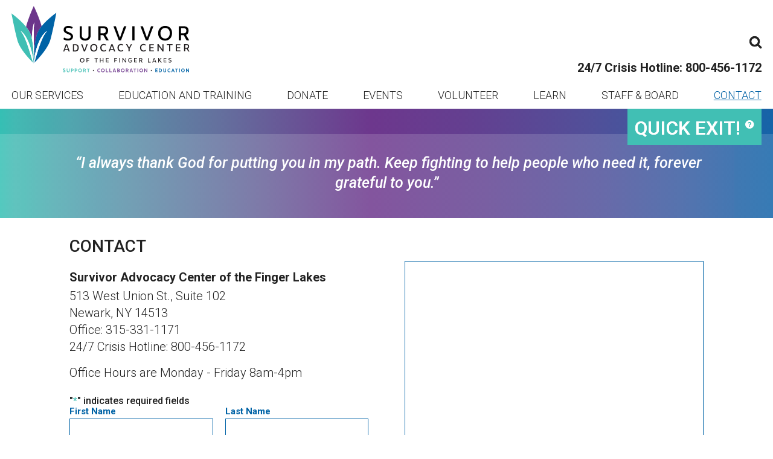

--- FILE ---
content_type: text/html; charset=UTF-8
request_url: https://survivoradvocacycenterfl.org/contact/
body_size: 110000
content:
 <!DOCTYPE html>
<html xmlns="http://www.w3.org/1999/xhtml" lang="en">
<head>
	<meta http-equiv="Content-Type" content="text/html; charset=UTF-8" />
<script type="text/javascript">
/* <![CDATA[ */
var gform;gform||(document.addEventListener("gform_main_scripts_loaded",function(){gform.scriptsLoaded=!0}),document.addEventListener("gform/theme/scripts_loaded",function(){gform.themeScriptsLoaded=!0}),window.addEventListener("DOMContentLoaded",function(){gform.domLoaded=!0}),gform={domLoaded:!1,scriptsLoaded:!1,themeScriptsLoaded:!1,isFormEditor:()=>"function"==typeof InitializeEditor,callIfLoaded:function(o){return!(!gform.domLoaded||!gform.scriptsLoaded||!gform.themeScriptsLoaded&&!gform.isFormEditor()||(gform.isFormEditor()&&console.warn("The use of gform.initializeOnLoaded() is deprecated in the form editor context and will be removed in Gravity Forms 3.1."),o(),0))},initializeOnLoaded:function(o){gform.callIfLoaded(o)||(document.addEventListener("gform_main_scripts_loaded",()=>{gform.scriptsLoaded=!0,gform.callIfLoaded(o)}),document.addEventListener("gform/theme/scripts_loaded",()=>{gform.themeScriptsLoaded=!0,gform.callIfLoaded(o)}),window.addEventListener("DOMContentLoaded",()=>{gform.domLoaded=!0,gform.callIfLoaded(o)}))},hooks:{action:{},filter:{}},addAction:function(o,r,e,t){gform.addHook("action",o,r,e,t)},addFilter:function(o,r,e,t){gform.addHook("filter",o,r,e,t)},doAction:function(o){gform.doHook("action",o,arguments)},applyFilters:function(o){return gform.doHook("filter",o,arguments)},removeAction:function(o,r){gform.removeHook("action",o,r)},removeFilter:function(o,r,e){gform.removeHook("filter",o,r,e)},addHook:function(o,r,e,t,n){null==gform.hooks[o][r]&&(gform.hooks[o][r]=[]);var d=gform.hooks[o][r];null==n&&(n=r+"_"+d.length),gform.hooks[o][r].push({tag:n,callable:e,priority:t=null==t?10:t})},doHook:function(r,o,e){var t;if(e=Array.prototype.slice.call(e,1),null!=gform.hooks[r][o]&&((o=gform.hooks[r][o]).sort(function(o,r){return o.priority-r.priority}),o.forEach(function(o){"function"!=typeof(t=o.callable)&&(t=window[t]),"action"==r?t.apply(null,e):e[0]=t.apply(null,e)})),"filter"==r)return e[0]},removeHook:function(o,r,t,n){var e;null!=gform.hooks[o][r]&&(e=(e=gform.hooks[o][r]).filter(function(o,r,e){return!!(null!=n&&n!=o.tag||null!=t&&t!=o.priority)}),gform.hooks[o][r]=e)}});
/* ]]> */
</script>

	<link rel="pingback" href="https://survivoradvocacycenterfl.org/xmlrpc.php" />
	<link rel="alternate" type="application/rss+xml" title="Survivor Advocacy Center of the Finger Lakes RSS Feed" href="https://survivoradvocacycenterfl.org/feed/" />
	<meta name="viewport" content="width=device-width, initial-scale=1.0"/>
	<meta name="language" content="en" />
	<link rel="preconnect" href="https://fonts.googleapis.com">
	<link rel="preconnect" href="https://fonts.gstatic.com" crossorigin>
	<link href="https://fonts.googleapis.com/css2?family=Roboto:ital,wght@0,300;0,500;0,700;1,300;1,500;1,700&display=swap" rel="stylesheet">
	
	<link rel="apple-touch-icon" sizes="180x180" href="/apple-touch-icon.png">
	<link rel="icon" type="image/png" sizes="32x32" href="/favicon-32x32.png">
	<link rel="icon" type="image/png" sizes="16x16" href="/favicon-16x16.png">
	<link rel="manifest" href="/site.webmanifest">
	<link rel="mask-icon" href="/safari-pinned-tab.svg" color="#40bfb4">
	<meta name="msapplication-TileColor" content="#ffffff">
	<meta name="theme-color" content="#ffffff">
	
	<meta name='robots' content='index, follow, max-image-preview:large, max-snippet:-1, max-video-preview:-1' />

	<!-- This site is optimized with the Yoast SEO plugin v25.4 - https://yoast.com/wordpress/plugins/seo/ -->
	<title>Contact - Survivor Advocacy Center of the Finger Lakes</title>
	<link rel="canonical" href="https://survivoradvocacycenterfl.org/contact/" />
	<meta property="og:locale" content="en_US" />
	<meta property="og:type" content="article" />
	<meta property="og:title" content="Contact - Survivor Advocacy Center of the Finger Lakes" />
	<meta property="og:url" content="https://survivoradvocacycenterfl.org/contact/" />
	<meta property="og:site_name" content="Survivor Advocacy Center of the Finger Lakes" />
	<meta property="article:modified_time" content="2024-02-27T05:21:37+00:00" />
	<meta name="twitter:card" content="summary_large_image" />
	<script type="application/ld+json" class="yoast-schema-graph">{"@context":"https://schema.org","@graph":[{"@type":"WebPage","@id":"https://survivoradvocacycenterfl.org/contact/","url":"https://survivoradvocacycenterfl.org/contact/","name":"Contact - Survivor Advocacy Center of the Finger Lakes","isPartOf":{"@id":"https://survivoradvocacycenterfl.org/#website"},"datePublished":"2021-10-15T16:56:53+00:00","dateModified":"2024-02-27T05:21:37+00:00","inLanguage":"en-US","potentialAction":[{"@type":"ReadAction","target":["https://survivoradvocacycenterfl.org/contact/"]}]},{"@type":"WebSite","@id":"https://survivoradvocacycenterfl.org/#website","url":"https://survivoradvocacycenterfl.org/","name":"Survivor Advocacy Center of the Finger Lakes","description":"","potentialAction":[{"@type":"SearchAction","target":{"@type":"EntryPoint","urlTemplate":"https://survivoradvocacycenterfl.org/?s={search_term_string}"},"query-input":{"@type":"PropertyValueSpecification","valueRequired":true,"valueName":"search_term_string"}}],"inLanguage":"en-US"}]}</script>
	<!-- / Yoast SEO plugin. -->


<link rel="alternate" title="oEmbed (JSON)" type="application/json+oembed" href="https://survivoradvocacycenterfl.org/wp-json/oembed/1.0/embed?url=https%3A%2F%2Fsurvivoradvocacycenterfl.org%2Fcontact%2F" />
<link rel="alternate" title="oEmbed (XML)" type="text/xml+oembed" href="https://survivoradvocacycenterfl.org/wp-json/oembed/1.0/embed?url=https%3A%2F%2Fsurvivoradvocacycenterfl.org%2Fcontact%2F&#038;format=xml" />
<style id='wp-img-auto-sizes-contain-inline-css' type='text/css'>
img:is([sizes=auto i],[sizes^="auto," i]){contain-intrinsic-size:3000px 1500px}
/*# sourceURL=wp-img-auto-sizes-contain-inline-css */
</style>
<style id='wp-emoji-styles-inline-css' type='text/css'>

	img.wp-smiley, img.emoji {
		display: inline !important;
		border: none !important;
		box-shadow: none !important;
		height: 1em !important;
		width: 1em !important;
		margin: 0 0.07em !important;
		vertical-align: -0.1em !important;
		background: none !important;
		padding: 0 !important;
	}
/*# sourceURL=wp-emoji-styles-inline-css */
</style>
<style id='classic-theme-styles-inline-css' type='text/css'>
/*! This file is auto-generated */
.wp-block-button__link{color:#fff;background-color:#32373c;border-radius:9999px;box-shadow:none;text-decoration:none;padding:calc(.667em + 2px) calc(1.333em + 2px);font-size:1.125em}.wp-block-file__button{background:#32373c;color:#fff;text-decoration:none}
/*# sourceURL=/wp-includes/css/classic-themes.min.css */
</style>
<link rel='stylesheet' id='mytheme-style-css' href='https://survivoradvocacycenterfl.org/wp-content/themes/survivor-21/style.css' type='text/css' media='all' />
<script type="text/javascript" src="https://survivoradvocacycenterfl.org/wp-includes/js/jquery/jquery.min.js?ver=3.7.1" id="jquery-core-js"></script>
<script type="text/javascript" src="https://survivoradvocacycenterfl.org/wp-includes/js/jquery/jquery-migrate.min.js?ver=3.4.1" id="jquery-migrate-js"></script>
<link rel="https://api.w.org/" href="https://survivoradvocacycenterfl.org/wp-json/" /><link rel="alternate" title="JSON" type="application/json" href="https://survivoradvocacycenterfl.org/wp-json/wp/v2/pages/23" /><link rel="EditURI" type="application/rsd+xml" title="RSD" href="https://survivoradvocacycenterfl.org/xmlrpc.php?rsd" />

<link rel='shortlink' href='https://survivoradvocacycenterfl.org/?p=23' />
<meta name="cdp-version" content="1.5.0" />
<style id='global-styles-inline-css' type='text/css'>
:root{--wp--preset--aspect-ratio--square: 1;--wp--preset--aspect-ratio--4-3: 4/3;--wp--preset--aspect-ratio--3-4: 3/4;--wp--preset--aspect-ratio--3-2: 3/2;--wp--preset--aspect-ratio--2-3: 2/3;--wp--preset--aspect-ratio--16-9: 16/9;--wp--preset--aspect-ratio--9-16: 9/16;--wp--preset--color--black: #000000;--wp--preset--color--cyan-bluish-gray: #abb8c3;--wp--preset--color--white: #ffffff;--wp--preset--color--pale-pink: #f78da7;--wp--preset--color--vivid-red: #cf2e2e;--wp--preset--color--luminous-vivid-orange: #ff6900;--wp--preset--color--luminous-vivid-amber: #fcb900;--wp--preset--color--light-green-cyan: #7bdcb5;--wp--preset--color--vivid-green-cyan: #00d084;--wp--preset--color--pale-cyan-blue: #8ed1fc;--wp--preset--color--vivid-cyan-blue: #0693e3;--wp--preset--color--vivid-purple: #9b51e0;--wp--preset--gradient--vivid-cyan-blue-to-vivid-purple: linear-gradient(135deg,rgb(6,147,227) 0%,rgb(155,81,224) 100%);--wp--preset--gradient--light-green-cyan-to-vivid-green-cyan: linear-gradient(135deg,rgb(122,220,180) 0%,rgb(0,208,130) 100%);--wp--preset--gradient--luminous-vivid-amber-to-luminous-vivid-orange: linear-gradient(135deg,rgb(252,185,0) 0%,rgb(255,105,0) 100%);--wp--preset--gradient--luminous-vivid-orange-to-vivid-red: linear-gradient(135deg,rgb(255,105,0) 0%,rgb(207,46,46) 100%);--wp--preset--gradient--very-light-gray-to-cyan-bluish-gray: linear-gradient(135deg,rgb(238,238,238) 0%,rgb(169,184,195) 100%);--wp--preset--gradient--cool-to-warm-spectrum: linear-gradient(135deg,rgb(74,234,220) 0%,rgb(151,120,209) 20%,rgb(207,42,186) 40%,rgb(238,44,130) 60%,rgb(251,105,98) 80%,rgb(254,248,76) 100%);--wp--preset--gradient--blush-light-purple: linear-gradient(135deg,rgb(255,206,236) 0%,rgb(152,150,240) 100%);--wp--preset--gradient--blush-bordeaux: linear-gradient(135deg,rgb(254,205,165) 0%,rgb(254,45,45) 50%,rgb(107,0,62) 100%);--wp--preset--gradient--luminous-dusk: linear-gradient(135deg,rgb(255,203,112) 0%,rgb(199,81,192) 50%,rgb(65,88,208) 100%);--wp--preset--gradient--pale-ocean: linear-gradient(135deg,rgb(255,245,203) 0%,rgb(182,227,212) 50%,rgb(51,167,181) 100%);--wp--preset--gradient--electric-grass: linear-gradient(135deg,rgb(202,248,128) 0%,rgb(113,206,126) 100%);--wp--preset--gradient--midnight: linear-gradient(135deg,rgb(2,3,129) 0%,rgb(40,116,252) 100%);--wp--preset--font-size--small: 13px;--wp--preset--font-size--medium: 20px;--wp--preset--font-size--large: 36px;--wp--preset--font-size--x-large: 42px;--wp--preset--spacing--20: 0.44rem;--wp--preset--spacing--30: 0.67rem;--wp--preset--spacing--40: 1rem;--wp--preset--spacing--50: 1.5rem;--wp--preset--spacing--60: 2.25rem;--wp--preset--spacing--70: 3.38rem;--wp--preset--spacing--80: 5.06rem;--wp--preset--shadow--natural: 6px 6px 9px rgba(0, 0, 0, 0.2);--wp--preset--shadow--deep: 12px 12px 50px rgba(0, 0, 0, 0.4);--wp--preset--shadow--sharp: 6px 6px 0px rgba(0, 0, 0, 0.2);--wp--preset--shadow--outlined: 6px 6px 0px -3px rgb(255, 255, 255), 6px 6px rgb(0, 0, 0);--wp--preset--shadow--crisp: 6px 6px 0px rgb(0, 0, 0);}:where(.is-layout-flex){gap: 0.5em;}:where(.is-layout-grid){gap: 0.5em;}body .is-layout-flex{display: flex;}.is-layout-flex{flex-wrap: wrap;align-items: center;}.is-layout-flex > :is(*, div){margin: 0;}body .is-layout-grid{display: grid;}.is-layout-grid > :is(*, div){margin: 0;}:where(.wp-block-columns.is-layout-flex){gap: 2em;}:where(.wp-block-columns.is-layout-grid){gap: 2em;}:where(.wp-block-post-template.is-layout-flex){gap: 1.25em;}:where(.wp-block-post-template.is-layout-grid){gap: 1.25em;}.has-black-color{color: var(--wp--preset--color--black) !important;}.has-cyan-bluish-gray-color{color: var(--wp--preset--color--cyan-bluish-gray) !important;}.has-white-color{color: var(--wp--preset--color--white) !important;}.has-pale-pink-color{color: var(--wp--preset--color--pale-pink) !important;}.has-vivid-red-color{color: var(--wp--preset--color--vivid-red) !important;}.has-luminous-vivid-orange-color{color: var(--wp--preset--color--luminous-vivid-orange) !important;}.has-luminous-vivid-amber-color{color: var(--wp--preset--color--luminous-vivid-amber) !important;}.has-light-green-cyan-color{color: var(--wp--preset--color--light-green-cyan) !important;}.has-vivid-green-cyan-color{color: var(--wp--preset--color--vivid-green-cyan) !important;}.has-pale-cyan-blue-color{color: var(--wp--preset--color--pale-cyan-blue) !important;}.has-vivid-cyan-blue-color{color: var(--wp--preset--color--vivid-cyan-blue) !important;}.has-vivid-purple-color{color: var(--wp--preset--color--vivid-purple) !important;}.has-black-background-color{background-color: var(--wp--preset--color--black) !important;}.has-cyan-bluish-gray-background-color{background-color: var(--wp--preset--color--cyan-bluish-gray) !important;}.has-white-background-color{background-color: var(--wp--preset--color--white) !important;}.has-pale-pink-background-color{background-color: var(--wp--preset--color--pale-pink) !important;}.has-vivid-red-background-color{background-color: var(--wp--preset--color--vivid-red) !important;}.has-luminous-vivid-orange-background-color{background-color: var(--wp--preset--color--luminous-vivid-orange) !important;}.has-luminous-vivid-amber-background-color{background-color: var(--wp--preset--color--luminous-vivid-amber) !important;}.has-light-green-cyan-background-color{background-color: var(--wp--preset--color--light-green-cyan) !important;}.has-vivid-green-cyan-background-color{background-color: var(--wp--preset--color--vivid-green-cyan) !important;}.has-pale-cyan-blue-background-color{background-color: var(--wp--preset--color--pale-cyan-blue) !important;}.has-vivid-cyan-blue-background-color{background-color: var(--wp--preset--color--vivid-cyan-blue) !important;}.has-vivid-purple-background-color{background-color: var(--wp--preset--color--vivid-purple) !important;}.has-black-border-color{border-color: var(--wp--preset--color--black) !important;}.has-cyan-bluish-gray-border-color{border-color: var(--wp--preset--color--cyan-bluish-gray) !important;}.has-white-border-color{border-color: var(--wp--preset--color--white) !important;}.has-pale-pink-border-color{border-color: var(--wp--preset--color--pale-pink) !important;}.has-vivid-red-border-color{border-color: var(--wp--preset--color--vivid-red) !important;}.has-luminous-vivid-orange-border-color{border-color: var(--wp--preset--color--luminous-vivid-orange) !important;}.has-luminous-vivid-amber-border-color{border-color: var(--wp--preset--color--luminous-vivid-amber) !important;}.has-light-green-cyan-border-color{border-color: var(--wp--preset--color--light-green-cyan) !important;}.has-vivid-green-cyan-border-color{border-color: var(--wp--preset--color--vivid-green-cyan) !important;}.has-pale-cyan-blue-border-color{border-color: var(--wp--preset--color--pale-cyan-blue) !important;}.has-vivid-cyan-blue-border-color{border-color: var(--wp--preset--color--vivid-cyan-blue) !important;}.has-vivid-purple-border-color{border-color: var(--wp--preset--color--vivid-purple) !important;}.has-vivid-cyan-blue-to-vivid-purple-gradient-background{background: var(--wp--preset--gradient--vivid-cyan-blue-to-vivid-purple) !important;}.has-light-green-cyan-to-vivid-green-cyan-gradient-background{background: var(--wp--preset--gradient--light-green-cyan-to-vivid-green-cyan) !important;}.has-luminous-vivid-amber-to-luminous-vivid-orange-gradient-background{background: var(--wp--preset--gradient--luminous-vivid-amber-to-luminous-vivid-orange) !important;}.has-luminous-vivid-orange-to-vivid-red-gradient-background{background: var(--wp--preset--gradient--luminous-vivid-orange-to-vivid-red) !important;}.has-very-light-gray-to-cyan-bluish-gray-gradient-background{background: var(--wp--preset--gradient--very-light-gray-to-cyan-bluish-gray) !important;}.has-cool-to-warm-spectrum-gradient-background{background: var(--wp--preset--gradient--cool-to-warm-spectrum) !important;}.has-blush-light-purple-gradient-background{background: var(--wp--preset--gradient--blush-light-purple) !important;}.has-blush-bordeaux-gradient-background{background: var(--wp--preset--gradient--blush-bordeaux) !important;}.has-luminous-dusk-gradient-background{background: var(--wp--preset--gradient--luminous-dusk) !important;}.has-pale-ocean-gradient-background{background: var(--wp--preset--gradient--pale-ocean) !important;}.has-electric-grass-gradient-background{background: var(--wp--preset--gradient--electric-grass) !important;}.has-midnight-gradient-background{background: var(--wp--preset--gradient--midnight) !important;}.has-small-font-size{font-size: var(--wp--preset--font-size--small) !important;}.has-medium-font-size{font-size: var(--wp--preset--font-size--medium) !important;}.has-large-font-size{font-size: var(--wp--preset--font-size--large) !important;}.has-x-large-font-size{font-size: var(--wp--preset--font-size--x-large) !important;}
/*# sourceURL=global-styles-inline-css */
</style>
</head>

<body class="wp-singular page-template-default page page-id-23 wp-theme-survivor-21 role-null contact">

<a id="top"></a>


<nav role="navigation" aria-label="Skip links" class="skip-links site-width"><ul><li class="body-copy"><a href="#main-container" class="button">Skip to Content</a></li></ul></nav>

<div id="wrap">
	<header id="header" class="clearfix">		
		<div class="header-width site-width clearfix">
			<div class="header-main-content">
				<a href="https://survivoradvocacycenterfl.org" title="Go to the Home page" class="header-logo position-2">
					<?xml version="1.0" encoding="utf-8"?>
<!-- Generator: Adobe Illustrator 25.4.1, SVG Export Plug-In . SVG Version: 6.00 Build 0)  -->
<svg version="1.1" id="Layer_1" xmlns="http://www.w3.org/2000/svg" xmlns:xlink="http://www.w3.org/1999/xlink" x="0px" y="0px"
	 viewBox="0 0 370.2 137.7" style="enable-background:new 0 0 370.2 137.7;" xml:space="preserve">
<style type="text/css">
	.st0{fill:#6C368B;}
	.st1{fill:#40BFB4;}
	.st2{fill:#0063A6;}
	.st3{fill:#231F20;}
	.st4{fill:#FFFFFF;}
</style>
<g class="logo-flower">
	<path class="st0" d="M62.7,42C56.9,21.5,46.3,0,46.3,0s-10.5,22.2-16,43c4.6,5.7,8.4,11.7,10.3,17.6c0.6,2.1,1.2,4.2,1.7,6.5
		c0.1-4.2,0.3-8.5,0.8-12.7c0.3-3.5,0.9-7,1.5-10.5c0.4-1.7,0.8-3.5,1.2-5.2c0.6-1.7,1.1-3.4,1.7-5c-1,7-1.1,14-1.2,20.9
		c-0.1,7,0,13.9,0.2,20.9l0.4,21c0,1.3,0.1,2.6,0.1,3.9c0.7-12.6,2.4-29.2,5.9-41.1C54.6,53.4,58.2,47.5,62.7,42z"/>
	<path class="st1" d="M0,15.3c0,0,6.3,33.8,12.3,55.7c5.3,19.3,27.8,41.8,32.9,46.8c-1.7-5-3.2-10.1-4.8-15.1
		c-1.9-6-3.7-11.9-5.7-17.8c-2-5.9-4.1-11.7-6.5-17.4c-1.2-2.8-2.5-5.6-4-8.3s-3.2-5.3-5.3-7.6c2.7,1.6,5,4,7,6.5s3.7,5.2,5.3,8
		c1.6,2.8,2.9,5.7,4.2,8.6c1.2,2.9,2.4,5.9,3.4,8.9c2,6,3.6,12.1,4.9,18.3c1.1,5.5,2,11.1,2.4,16.7c0.2,0.1,0.2,0.2,0.2,0.2
		s1-36.4-5.8-58.2C33.7,38.9,0,15.3,0,15.3z"/>
	<path class="st2" d="M52.7,59.2c-5.3,17.8-6.3,46-6.5,56c0,2.3,0,3.6,0,3.6s0.1-0.1,0.3-0.3c0.3-5.6,1.1-11.2,2.1-16.8
		c1.2-6.2,2.8-12.4,4.9-18.4c2.1-6,4.6-12,7.9-17.5c1.6-2.8,3.5-5.4,5.6-7.9c2.1-2.4,4.5-4.7,7.2-6.3c-2.2,2.3-4,4.9-5.6,7.5
		s-3,5.4-4.3,8.2c-2.6,5.6-4.8,11.4-6.8,17.3c-2,5.9-3.8,11.9-5.7,17.9c-1.5,5.1-3,10.1-4.5,15.2c5.3-5.2,28.3-28.7,33.6-48
		C86.9,47.8,93.2,14,93.2,14S59.1,37.5,52.7,59.2z"/>
	<g class="logo-flower-stems">
		<path class="st4" d="M46.5,118.5c0,0,0.8-0.9,0.8-0.9c1.5-5.1,3-10.1,4.5-15.2c1.9-6,3.7-12,5.7-17.9c2-5.9,4.2-11.7,6.8-17.3
			c1.3-2.8,2.7-5.6,4.3-8.2c1.6-2.6,3.4-5.2,5.6-7.5c-2.7,1.6-5.1,3.9-7.2,6.3c-2.1,2.5-4,5.1-5.6,7.9c-3.3,5.5-5.8,11.5-7.9,17.5
			c-2.1,6-3.7,12.2-4.9,18.4C47.6,107.3,46.8,112.9,46.5,118.5c-0.1,0.1-0.2,0.2-0.2,0.2c-0.1,0.1-0.1,0.1-0.1,0.1l-0.1-0.1
			c-0.4-5.6-1.3-11.3-2.4-16.8c-1.3-6.2-2.9-12.3-4.9-18.3c-1-3-2.2-6-3.4-8.9c-1.3-2.9-2.6-5.8-4.2-8.6c-1.6-2.8-3.3-5.5-5.3-8
			s-4.3-4.9-7-6.5c2.1,2.3,3.8,4.9,5.3,7.6s2.8,5.5,4,8.3c2.4,5.7,4.5,11.5,6.5,17.4c2,5.9,3.8,11.8,5.7,17.8
			c1.6,5,3.1,10.1,4.8,15.1c0,0,1,1,1,1"/>
		<path class="st4" d="M45.7,38.7c-0.4,1.7-0.8,3.5-1.2,5.2c-0.6,3.5-1.2,7-1.5,10.5c-0.5,4.2-0.6,9.1-0.7,13.3
			c3.2,14.5,3.9,32.3,4,42.6c0.1-3.5,0.3-7.7,0.6-12.4c0-0.4,0-0.9,0-1.4l-0.4-21c-0.2-7-0.3-13.9-0.3-20.9
			c0.1-6.9,0.2-13.9,1.2-20.9C46.8,35.3,46.3,37,45.7,38.7z"/>
	</g>
</g>
<g class="logo-text">
	<g>
		<path d="M126.7,58.9c-0.8-1.1-1.8-1.9-2.9-2.6c-1.1-0.6-2.6-1.3-4.5-2c-1.5-0.6-2.7-1.1-3.5-1.5s-1.5-1-2.1-1.6s-0.8-1.4-0.8-2.3
			c0-1.2,0.5-2.2,1.4-2.9s2.3-1.1,4-1.1c1.3,0,2.5,0.2,3.8,0.6c1.2,0.4,2.4,0.9,3.4,1.7l1.8-3.3c-2.7-1.8-5.7-2.7-9.1-2.7
			c-3.1,0-5.5,0.7-7.2,2.2s-2.6,3.4-2.6,5.9c0,1.6,0.4,3,1.2,4.1c0.8,1.1,1.8,1.9,2.9,2.6c1.1,0.6,2.6,1.3,4.5,2
			c2.1,0.8,3.7,1.6,4.8,2.3c1.1,0.7,1.6,1.8,1.6,3.1c0,1.3-0.5,2.3-1.5,3c-1,0.8-2.5,1.1-4.6,1.1c-3,0-5.7-0.7-8.1-2.2l-1.4,3.5
			c1.3,0.9,2.8,1.5,4.5,2s3.4,0.7,5.2,0.7c3.2,0,5.7-0.8,7.6-2.3c1.9-1.6,2.8-3.6,2.8-6.2C127.9,61.4,127.5,60,126.7,58.9z"/>
		<path d="M160.1,41.9v19.2c0,1.9-0.6,3.4-1.8,4.6c-1.2,1.2-2.9,1.8-5.2,1.8c-2.2,0-3.9-0.6-5.1-1.8s-1.8-2.7-1.8-4.6V41.9h-4.5
			v18.6c0,3.8,1.1,6.6,3.2,8.4c2.1,1.8,4.9,2.7,8.2,2.7s6.1-0.9,8.2-2.7c2.1-1.8,3.2-4.6,3.2-8.4V41.9H160.1z"/>
		<path d="M195.5,59.8c1.8-0.7,3.1-1.8,4-3.4c0.9-1.6,1.4-3.4,1.4-5.5c-0.1-6-3.5-9-10.2-9h-10.3v29h4.6V60.5h5.8l5.9,10.5h5.4
			L195.5,59.8z M185,56.7L185,56.7V45.8h5.4c1.9,0,3.3,0.4,4.3,1.3c1,0.9,1.4,2.2,1.4,4s-0.5,3.1-1.5,4.1s-2.4,1.5-4.3,1.5
			C190.3,56.7,185,56.7,185,56.7z"/>
		<rect x="251.1" y="41.9" width="4.6" height="29.1"/>
		<polygon points="290,41.9 281.6,65.8 273,41.9 268,41.9 279.2,71 283.8,71 294.9,41.9 		"/>
		<polygon points="233.8,41.9 225.4,65.8 216.9,41.9 211.9,41.9 223,71 227.6,71 238.8,41.9 		"/>
		<path d="M331.9,48.2c-1.2-2.2-2.9-4-5.1-5.2s-4.6-1.8-7.3-1.8c-2.9,0-5.4,0.6-7.6,1.9c-2.2,1.2-3.9,3-5.2,5.3s-1.9,5-1.9,8.1
			s0.6,5.8,1.9,8.1c1.2,2.3,3,4,5.1,5.2c2.2,1.2,4.7,1.8,7.5,1.8s5.2-0.6,7.4-1.9c2.2-1.2,3.9-3,5.1-5.4c1.2-2.3,1.9-5.1,1.9-8.2
			C333.7,53.1,333.1,50.4,331.9,48.2z M329,56.1c0,2.3-0.4,4.3-1.2,6c-0.8,1.7-1.9,3-3.4,4c-1.5,0.9-3.2,1.4-5.1,1.4
			c-2.9,0-5.3-1-7-3c-1.8-2-2.7-4.7-2.7-8.1c0-3.3,0.9-6,2.7-8s4.2-3,7.2-3c2.9,0,5.2,1,6.9,2.9C328.1,50.2,329,52.8,329,56.1z"/>
		<path d="M362.7,59.8c1.8-0.7,3.1-1.8,4-3.4c0.9-1.6,1.4-3.4,1.4-5.5c-0.2-6-3.5-9-10.2-9h-10.3v29h4.6V60.5h5.8l5.9,10.5h5.4
			L362.7,59.8z M352.2,56.7L352.2,56.7V45.8h5.4c1.9,0,3.3,0.4,4.3,1.3c1,0.9,1.4,2.2,1.4,4s-0.5,3.1-1.5,4.1s-2.4,1.5-4.3,1.5
			C357.5,56.7,352.2,56.7,352.2,56.7z"/>
		<path class="st3" d="M117.5,90.8h-6.6l-1.1,3.3h-2.3l5.5-15h2.6l5.5,15h-2.4L117.5,90.8z M116.9,88.9l-2.7-7.6l-2.6,7.6H116.9z"/>
		<path class="st3" d="M127.7,79.1h4.7c2.3,0,4.1,0.6,5.4,1.8c1.3,1.2,2,3,2,5.6s-0.7,4.5-2,5.8s-3.1,1.9-5.4,1.9h-4.7V79.1z
			 M132,92c1.8,0,3.1-0.4,4-1.3s1.3-2.3,1.3-4.3c0-1.9-0.4-3.3-1.3-4.1c-0.9-0.8-2.2-1.3-4-1.3h-2v11C130,92,132,92,132,92z"/>
		<path class="st3" d="M158.5,79.1l-5.7,15h-2.4l-5.7-15h2.6l4.4,12.3l4.3-12.3H158.5z"/>
		<path class="st3" d="M167.2,93.4c-1.1-0.6-2-1.5-2.6-2.7s-1-2.6-1-4.2s0.3-3,1-4.2c0.6-1.2,1.5-2.1,2.7-2.7c1.1-0.6,2.4-1,3.9-1
			c1.4,0,2.7,0.3,3.8,0.9s2,1.5,2.6,2.7s0.9,2.5,0.9,4.1s-0.3,3.1-1,4.3c-0.6,1.2-1.5,2.1-2.6,2.8c-1.1,0.6-2.4,1-3.8,1
			C169.6,94.4,168.3,94.1,167.2,93.4z M173.7,91.5c0.8-0.5,1.3-1.2,1.8-2.1c0.4-0.9,0.6-1.9,0.6-3.1c0-1.7-0.4-3-1.3-4
			c-0.9-1-2.1-1.5-3.6-1.5s-2.8,0.5-3.7,1.5s-1.4,2.4-1.4,4.1c0,1.8,0.5,3.2,1.4,4.2s2.1,1.6,3.6,1.6C172,92.2,172.9,92,173.7,91.5z
			"/>
		<path class="st3" d="M196.7,80.3l-1.1,1.7c-0.5-0.4-1-0.7-1.6-0.9c-0.6-0.2-1.2-0.4-1.9-0.4c-1.5,0-2.7,0.5-3.6,1.4
			c-0.9,1-1.4,2.4-1.4,4.3s0.5,3.3,1.4,4.3s2.1,1.5,3.6,1.5c1.2,0,2.5-0.5,3.7-1.4l0.9,1.8c-0.5,0.5-1.2,0.9-2.1,1.2
			c-0.9,0.3-1.8,0.5-2.9,0.5c-1.3,0-2.5-0.3-3.6-0.9s-2-1.4-2.6-2.6c-0.7-1.2-1-2.6-1-4.3c0-1.8,0.3-3.2,1-4.4
			c0.7-1.2,1.5-2.1,2.6-2.6c1.1-0.6,2.3-0.9,3.6-0.9C193.7,78.7,195.3,79.2,196.7,80.3z"/>
		<path class="st3" d="M212,90.8h-6.6l-1.1,3.3H202l5.5-15h2.6l5.5,15h-2.4L212,90.8z M211.4,88.9l-2.7-7.6l-2.6,7.6H211.4z"/>
		<path class="st3" d="M232.5,80.3l-1.1,1.7c-0.5-0.4-1-0.7-1.6-0.9c-0.6-0.2-1.2-0.4-1.9-0.4c-1.5,0-2.7,0.5-3.6,1.4
			c-0.9,1-1.4,2.4-1.4,4.3s0.5,3.3,1.4,4.3s2.1,1.5,3.6,1.5c1.2,0,2.5-0.5,3.7-1.4l0.9,1.8c-0.5,0.5-1.2,0.9-2.1,1.2
			c-0.9,0.3-1.8,0.5-2.9,0.5c-1.3,0-2.5-0.3-3.6-0.9s-2-1.4-2.6-2.6c-0.7-1.2-1-2.6-1-4.3c0-1.8,0.3-3.2,1-4.4
			c0.7-1.2,1.5-2.1,2.6-2.6c1.1-0.6,2.3-0.9,3.6-0.9C229.6,78.7,231.2,79.2,232.5,80.3z"/>
		<path class="st3" d="M250.6,79.1l-5.1,9.2V94h-2.3v-5.8l-5.3-9.2h2.6l4,7.1l3.7-7.1L250.6,79.1L250.6,79.1z"/>
		<path class="st3" d="M279.3,80.3l-1.1,1.7c-0.5-0.4-1-0.7-1.6-0.9c-0.6-0.2-1.2-0.4-1.9-0.4c-1.5,0-2.7,0.5-3.6,1.4
			c-0.9,1-1.4,2.4-1.4,4.3s0.5,3.3,1.4,4.3s2.1,1.5,3.6,1.5c1.2,0,2.5-0.5,3.7-1.4l0.9,1.8c-0.5,0.5-1.2,0.9-2.1,1.2
			c-0.9,0.3-1.8,0.5-2.9,0.5c-1.3,0-2.5-0.3-3.6-0.9s-2-1.4-2.6-2.6s-1-2.6-1-4.3c0-1.8,0.3-3.2,1-4.4c0.7-1.2,1.5-2.1,2.6-2.6
			c1.1-0.6,2.3-0.9,3.6-0.9C276.3,78.7,277.9,79.2,279.3,80.3z"/>
		<path class="st3" d="M286.4,79.1h9.6v2h-7.2v4.3h6.4v2h-6.4V92h7.2v2h-9.6V79.1z"/>
		<path class="st3" d="M316,79.1v15h-2.1L305.8,83v11h-2.3V79h2.1l8.1,11.2V79.1H316z"/>
		<path class="st3" d="M334.8,81.1H330V94h-2.3V81.1h-4.8V79h11.9L334.8,81.1L334.8,81.1z"/>
		<path class="st3" d="M341.6,79.1h9.6v2H344v4.3h6.4v2H344V92h7.2v2h-9.6V79.1z"/>
		<path class="st3" d="M367.1,94l-3-5.4h-3V94h-2.4V79h5.3c3.5,0,5.2,1.5,5.2,4.6c0,1.1-0.2,2-0.7,2.9c-0.5,0.8-1.2,1.4-2.1,1.8
			l3.4,5.8h-2.7L367.1,94L367.1,94z M361.1,86.6h2.8c1,0,1.7-0.3,2.2-0.8s0.8-1.2,0.8-2.1s-0.2-1.6-0.7-2S365,81,364,81h-2.8
			L361.1,86.6L361.1,86.6z"/>
	</g>
	<g>
		<path class="st3" d="M144.6,116.6c-0.7-0.4-1.2-0.9-1.6-1.6s-0.6-1.6-0.6-2.5c0-1,0.2-1.8,0.6-2.6s0.9-1.3,1.6-1.7
			c0.7-0.4,1.5-0.6,2.4-0.6s1.6,0.2,2.3,0.6s1.2,0.9,1.6,1.6s0.6,1.5,0.6,2.5s-0.2,1.9-0.6,2.6c-0.4,0.7-0.9,1.3-1.6,1.7
			s-1.5,0.6-2.3,0.6C146.1,117.1,145.3,117,144.6,116.6z M148.6,115.4c0.5-0.3,0.8-0.7,1.1-1.2c0.2-0.5,0.4-1.2,0.4-1.9
			c0-1-0.3-1.8-0.8-2.4s-1.3-0.9-2.2-0.9s-1.7,0.3-2.2,0.9c-0.6,0.6-0.8,1.5-0.8,2.5c0,1.1,0.3,1.9,0.8,2.6s1.3,1,2.2,1
			C147.6,115.9,148.1,115.7,148.6,115.4z"/>
		<path class="st3" d="M156,107.8h5.7v1.2h-4.3v3.1h3.8v1.2h-3.8v3.5H156V107.8z"/>
		<path class="st3" d="M179.6,109.1h-2.9v7.9h-1.4v-7.9h-2.9v-1.2h7.2L179.6,109.1L179.6,109.1z"/>
		<path class="st3" d="M191.2,107.8v9.1h-1.5v-3.8h-4.5v3.8h-1.4v-9.1h1.4v4h4.5v-4H191.2z"/>
		<path class="st3" d="M196.3,107.8h5.8v1.2h-4.4v2.6h3.9v1.2h-3.9v2.8h4.4v1.2h-5.8V107.8z"/>
		<path class="st3" d="M213.8,107.8h5.7v1.2h-4.3v3.1h3.8v1.2h-3.8v3.5h-1.4V107.8z"/>
		<path class="st3" d="M225.4,116.9H224v-9.1h1.4V116.9z"/>
		<path class="st3" d="M238.2,107.8v9.1h-1.3l-4.9-6.7v6.7h-1.4v-9.1h1.3l4.9,6.8v-6.8H238.2z"/>
		<path class="st3" d="M250.4,111.9v4c-0.3,0.3-0.8,0.6-1.5,0.9s-1.3,0.4-2,0.4c-0.8,0-1.5-0.2-2.1-0.5c-0.7-0.3-1.2-0.9-1.6-1.6
			s-0.6-1.6-0.6-2.7s0.2-2,0.6-2.7c0.4-0.7,0.9-1.2,1.6-1.6s1.4-0.5,2.2-0.5c1.1,0,2.2,0.3,3.1,1l-0.7,1.1c-0.7-0.5-1.6-0.8-2.4-0.8
			c-0.9,0-1.6,0.3-2.2,0.9c-0.5,0.6-0.8,1.4-0.8,2.6c0,1.1,0.3,2,0.8,2.6s1.3,0.9,2.2,0.9c0.7,0,1.3-0.2,2-0.5V113h-2.4v-1.2
			L250.4,111.9L250.4,111.9z"/>
		<path class="st3" d="M254.9,107.8h5.8v1.2h-4.4v2.6h3.9v1.2h-3.9v2.8h4.4v1.2h-5.8L254.9,107.8L254.9,107.8z"/>
		<path class="st3" d="M270.5,116.9l-1.8-3.3h-1.8v3.3h-1.4v-9.1h3.2c2.1,0,3.2,0.9,3.2,2.8c0,0.7-0.1,1.2-0.4,1.7s-0.7,0.9-1.3,1.1
			l2.1,3.5H270.5z M266.9,112.4h1.7c0.6,0,1-0.2,1.3-0.5s0.5-0.7,0.5-1.3s-0.2-1-0.4-1.2c-0.3-0.3-0.7-0.4-1.3-0.4H267v3.4H266.9z"
			/>
		<path class="st3" d="M285,115.7h4.4v1.3h-5.8v-9.1h1.4V115.7z"/>
		<path class="st3" d="M298.7,115h-4l-0.7,2h-1.4l3.3-9.1h1.6l3.4,9.1h-1.5L298.7,115z M298.3,113.8l-1.6-4.6l-1.6,4.6H298.3z"/>
		<path class="st3" d="M310.3,116.9l-3.1-3.8l-0.9,1v2.8H305v-9.1h1.4v4.5l3.7-4.5h1.8l-3.7,4.2l4,4.9H310.3z"/>
		<path class="st3" d="M316.2,107.8h5.8v1.2h-4.4v2.6h3.9v1.2h-3.9v2.8h4.4v1.2h-5.8V107.8z"/>
		<path class="st3" d="M332.2,108.5l-0.6,1c-0.3-0.2-0.7-0.4-1.1-0.5s-0.8-0.2-1.2-0.2c-0.5,0-0.9,0.1-1.2,0.3
			c-0.3,0.2-0.4,0.5-0.4,0.9c0,0.3,0.1,0.5,0.3,0.7c0.2,0.2,0.4,0.4,0.7,0.5c0.3,0.1,0.6,0.3,1.1,0.5c0.6,0.2,1.1,0.4,1.4,0.6
			c0.4,0.2,0.7,0.5,0.9,0.8c0.3,0.3,0.4,0.8,0.4,1.3c0,0.8-0.3,1.5-0.9,2s-1.4,0.7-2.4,0.7c-0.5,0-1.1-0.1-1.6-0.2s-1-0.4-1.4-0.6
			l0.4-1.1c0.7,0.5,1.6,0.7,2.5,0.7c0.7,0,1.1-0.1,1.5-0.4c0.3-0.2,0.5-0.6,0.5-1s-0.2-0.7-0.5-1c-0.3-0.2-0.8-0.5-1.5-0.7
			c-0.6-0.2-1-0.4-1.4-0.6s-0.7-0.5-0.9-0.8c-0.3-0.3-0.4-0.8-0.4-1.3c0-0.8,0.3-1.4,0.8-1.8c0.5-0.5,1.3-0.7,2.2-0.7
			C330.4,107.6,331.4,107.9,332.2,108.5z"/>
	</g>
	<g>
		<g>
			<path class="st1" d="M111,129.8c0.4,0.1,0.7,0.3,1,0.5l-0.6,1c-0.3-0.2-0.6-0.3-0.9-0.4c-0.3-0.1-0.6-0.2-0.9-0.2
				c-0.4,0-0.7,0.1-0.9,0.2s-0.3,0.4-0.3,0.7c0,0.2,0.1,0.4,0.2,0.5s0.3,0.3,0.5,0.3c0.2,0.1,0.5,0.2,0.8,0.3
				c0.5,0.2,0.9,0.3,1.2,0.5c0.3,0.2,0.5,0.4,0.8,0.6c0.2,0.3,0.3,0.6,0.3,1s-0.1,0.8-0.3,1.2s-0.5,0.6-1,0.8
				c-0.4,0.2-0.9,0.3-1.5,0.3c-0.5,0-0.9-0.1-1.4-0.2c-0.5-0.1-0.9-0.3-1.2-0.5l0.4-1.1c0.3,0.2,0.7,0.3,1.1,0.4
				c0.4,0.1,0.7,0.2,1.1,0.2c0.5,0,0.8-0.1,1-0.3s0.3-0.4,0.3-0.7s-0.1-0.5-0.4-0.7s-0.6-0.3-1.1-0.5s-0.9-0.3-1.2-0.5
				s-0.6-0.4-0.8-0.6c-0.2-0.3-0.3-0.6-0.3-1.1c0-0.4,0.1-0.8,0.3-1.1c0.2-0.3,0.5-0.6,0.9-0.7c0.4-0.2,0.9-0.3,1.4-0.3
				C110.1,129.6,110.6,129.6,111,129.8z"/>
			<path class="st1" d="M115.7,136.5c-0.5-0.5-0.8-1.2-0.8-2.1v-4.7h1.3v4.7c0,0.5,0.1,0.9,0.4,1.2s0.7,0.4,1.2,0.4s0.9-0.1,1.2-0.4
				s0.4-0.7,0.4-1.2v-4.7h1.3v4.7c0,1-0.3,1.7-0.8,2.1s-1.2,0.7-2.1,0.7C116.9,137.2,116.3,137,115.7,136.5z"/>
			<path class="st1" d="M123.9,129.7h2.4c0.9,0,1.5,0.2,2,0.6c0.5,0.4,0.7,1,0.7,1.6c0,0.5-0.1,0.9-0.3,1.3
				c-0.2,0.4-0.5,0.7-0.9,0.9s-0.9,0.3-1.5,0.3h-1.1v2.6h-1.3C123.9,137,123.9,129.7,123.9,129.7z M126.3,133.3c0.4,0,0.8-0.1,1-0.3
				s0.4-0.5,0.4-1c0-0.4-0.1-0.7-0.4-0.9c-0.2-0.2-0.6-0.3-1-0.3h-1.1v2.5H126.3z"/>
			<path class="st1" d="M131.6,129.7h2.4c0.9,0,1.5,0.2,2,0.6c0.5,0.4,0.7,1,0.7,1.6c0,0.5-0.1,0.9-0.3,1.3
				c-0.2,0.4-0.5,0.7-0.9,0.9s-0.9,0.3-1.5,0.3h-1.1v2.6h-1.3L131.6,129.7L131.6,129.7z M134,133.3c0.4,0,0.8-0.1,1-0.3
				s0.4-0.5,0.4-1c0-0.4-0.1-0.7-0.4-0.9c-0.2-0.2-0.6-0.3-1-0.3h-1.1v2.5H134z"/>
			<path class="st1" d="M144.3,130c0.5,0.3,1,0.7,1.3,1.3s0.5,1.3,0.5,2.1s-0.2,1.6-0.5,2.1s-0.8,1-1.3,1.3s-1.1,0.4-1.8,0.4
				c-0.6,0-1.2-0.1-1.8-0.4c-0.5-0.3-1-0.7-1.3-1.3s-0.5-1.3-0.5-2.1s0.2-1.5,0.5-2.1s0.8-1,1.3-1.3s1.1-0.4,1.8-0.4
				S143.7,129.7,144.3,130z M141.4,131.1c-0.3,0.2-0.6,0.5-0.8,0.9s-0.3,0.9-0.3,1.4c0,0.6,0.1,1,0.3,1.4s0.4,0.7,0.8,0.9
				c0.3,0.2,0.7,0.3,1.1,0.3s0.8-0.1,1.1-0.3s0.6-0.5,0.8-0.9s0.3-0.9,0.3-1.5s-0.1-1-0.3-1.4s-0.5-0.7-0.8-0.9s-0.7-0.3-1.1-0.3
				C142.1,130.8,141.7,130.9,141.4,131.1z"/>
			<path class="st1" d="M153.3,137l-1.6-2.6h-0.2h-1.3v2.6H149v-7.3h2.6c1,0,1.7,0.2,2.1,0.6c0.5,0.4,0.7,0.9,0.7,1.6
				c0,0.5-0.1,1-0.4,1.4c-0.3,0.4-0.6,0.7-1.1,0.9l1.8,2.8H153.3z M151.7,133.3c0.4,0,0.8-0.1,1-0.3s0.4-0.5,0.4-0.9
				s-0.1-0.7-0.4-0.9c-0.2-0.2-0.6-0.3-1.2-0.3h-1.2v2.5h1.4V133.3z"/>
			<path class="st1" d="M159,130.9h-2.3v-1.1h5.9v1.1h-2.3v6.2H159V130.9z"/>
		</g>
		<path class="st3" d="M169.5,134.4c-0.2-0.2-0.3-0.5-0.3-0.8c0-0.4,0.1-0.6,0.3-0.8s0.5-0.3,0.8-0.3s0.6,0.1,0.8,0.3
			s0.3,0.5,0.3,0.8c0,0.4-0.1,0.6-0.3,0.8s-0.5,0.3-0.8,0.3C169.9,134.7,169.7,134.6,169.5,134.4z"/>
		<g>
			<path class="st0" d="M183.2,129.8c0.4,0.1,0.8,0.3,1,0.5l-0.6,1c-0.5-0.3-1.1-0.5-1.7-0.5c-0.4,0-0.8,0.1-1.1,0.3
				s-0.6,0.5-0.8,0.9s-0.3,0.9-0.3,1.5c0,0.8,0.2,1.5,0.6,1.9c0.4,0.4,0.9,0.6,1.6,0.6c0.4,0,0.7-0.1,1-0.2c0.3-0.1,0.6-0.3,0.9-0.5
				l0.7,1c-0.3,0.3-0.7,0.5-1.1,0.7s-0.9,0.2-1.5,0.2c-0.7,0-1.3-0.1-1.8-0.4c-0.5-0.3-0.9-0.7-1.2-1.3s-0.4-1.3-0.4-2.1
				s0.2-1.5,0.5-2.1s0.7-1,1.3-1.3c0.5-0.3,1.1-0.4,1.8-0.4C182.3,129.6,182.7,129.6,183.2,129.8z"/>
			<path class="st0" d="M191.7,130c0.5,0.3,1,0.7,1.3,1.3s0.5,1.3,0.5,2.1s-0.2,1.6-0.5,2.1s-0.8,1-1.3,1.3s-1.1,0.4-1.8,0.4
				c-0.6,0-1.2-0.1-1.8-0.4c-0.5-0.3-1-0.7-1.3-1.3s-0.5-1.3-0.5-2.1s0.2-1.5,0.5-2.1s0.8-1,1.3-1.3s1.1-0.4,1.8-0.4
				C190.6,129.6,191.2,129.7,191.7,130z M188.8,131.1c-0.3,0.2-0.6,0.5-0.8,0.9s-0.3,0.9-0.3,1.4c0,0.6,0.1,1,0.3,1.4
				s0.4,0.7,0.8,0.9c0.3,0.2,0.7,0.3,1.1,0.3s0.8-0.1,1.1-0.3s0.6-0.5,0.8-0.9s0.3-0.9,0.3-1.5s-0.1-1-0.3-1.4s-0.5-0.7-0.8-0.9
				s-0.7-0.3-1.1-0.3C189.6,130.8,189.2,130.9,188.8,131.1z"/>
			<path class="st0" d="M196.4,129.7h1.3v6.1h3.4v1.2h-4.7V129.7z"/>
			<path class="st0" d="M203.7,129.7h1.3v6.1h3.4v1.2h-4.7V129.7z"/>
			<path class="st0" d="M215.3,135.5h-3l-0.5,1.5h-1.4l2.7-7.3h1.4l2.8,7.3h-1.4L215.3,135.5z M214.9,134.4l-1.1-3.3l-1.1,3.3H214.9
				z"/>
			<path class="st0" d="M224.9,133.8c0.2,0.3,0.4,0.7,0.4,1.2c0,0.7-0.2,1.2-0.7,1.5c-0.5,0.4-1.1,0.5-1.9,0.5h-2.9v-7.3h2.6
				c0.8,0,1.4,0.2,1.8,0.5c0.4,0.3,0.6,0.8,0.6,1.3c0,0.3-0.1,0.6-0.3,0.9c-0.2,0.3-0.4,0.5-0.8,0.7
				C224.3,133.3,224.7,133.5,224.9,133.8z M221.2,132.8h1.1c0.4,0,0.7-0.1,0.9-0.3s0.3-0.4,0.3-0.8c0-0.6-0.4-1-1.3-1h-1.1v2.1
				H221.2z M223.6,135.7c0.2-0.2,0.3-0.5,0.3-0.8c0-0.7-0.4-1.1-1.3-1.1h-1.4v2.1h1.4C223,135.9,223.3,135.9,223.6,135.7z"/>
			<path class="st0" d="M233.1,130c0.5,0.3,1,0.7,1.3,1.3s0.5,1.3,0.5,2.1s-0.2,1.6-0.5,2.1s-0.8,1-1.3,1.3s-1.1,0.4-1.8,0.4
				c-0.6,0-1.2-0.1-1.8-0.4c-0.5-0.3-1-0.7-1.3-1.3s-0.5-1.3-0.5-2.1s0.2-1.5,0.5-2.1s0.8-1,1.3-1.3s1.1-0.4,1.8-0.4
				S232.5,129.7,233.1,130z M230.2,131.1c-0.3,0.2-0.6,0.5-0.8,0.9s-0.3,0.9-0.3,1.4c0,0.6,0.1,1,0.3,1.4s0.4,0.7,0.8,0.9
				c0.3,0.2,0.7,0.3,1.1,0.3s0.8-0.1,1.1-0.3s0.6-0.5,0.8-0.9s0.3-0.9,0.3-1.5s-0.1-1-0.3-1.4s-0.5-0.7-0.8-0.9s-0.7-0.3-1.1-0.3
				C230.9,130.8,230.5,130.9,230.2,131.1z"/>
			<path class="st0" d="M242.1,137l-1.6-2.6h-0.2H239v2.6h-1.3v-7.3h2.6c1,0,1.7,0.2,2.1,0.6c0.5,0.4,0.7,0.9,0.7,1.6
				c0,0.5-0.1,1-0.4,1.4c-0.3,0.4-0.6,0.7-1.1,0.9l1.8,2.8H242.1z M240.5,133.3c0.4,0,0.8-0.1,1-0.3s0.4-0.5,0.4-0.9
				s-0.1-0.7-0.4-0.9c-0.2-0.2-0.6-0.3-1.2-0.3h-1.2v2.5h1.4V133.3z"/>
			<path class="st0" d="M250.4,135.5h-3l-0.5,1.5h-1.4l2.7-7.3h1.4l2.8,7.3H251L250.4,135.5z M250,134.4l-1.1-3.3l-1.1,3.3H250z"/>
			<path class="st0" d="M255.7,130.9h-2.3v-1.1h5.9v1.1H257v6.2h-1.3V130.9z"/>
			<path class="st0" d="M263.2,137h-1.3v-7.3h1.3V137z"/>
			<path class="st0" d="M271.4,130c0.5,0.3,1,0.7,1.3,1.3s0.5,1.3,0.5,2.1s-0.2,1.6-0.5,2.1s-0.8,1-1.3,1.3s-1.1,0.4-1.8,0.4
				c-0.6,0-1.2-0.1-1.8-0.4c-0.5-0.3-1-0.7-1.3-1.3s-0.5-1.3-0.5-2.1s0.2-1.5,0.5-2.1s0.8-1,1.3-1.3s1.1-0.4,1.8-0.4
				S270.9,129.7,271.4,130z M268.5,131.1c-0.3,0.2-0.6,0.5-0.8,0.9c-0.2,0.4-0.3,0.9-0.3,1.4c0,0.6,0.1,1,0.3,1.4
				c0.2,0.4,0.4,0.7,0.8,0.9c0.3,0.2,0.7,0.3,1.1,0.3s0.8-0.1,1.1-0.3s0.6-0.5,0.8-0.9c0.2-0.4,0.3-0.9,0.3-1.5s-0.1-1-0.3-1.4
				c-0.2-0.4-0.5-0.7-0.8-0.9s-0.7-0.3-1.1-0.3C269.2,130.8,268.8,130.9,268.5,131.1z"/>
			<path class="st0" d="M282.2,129.7v7.3h-1.1l-3.7-5v5h-1.3v-7.3h1.1l3.7,5v-5H282.2z"/>
		</g>
		<path class="st3" d="M289.8,134.4c-0.2-0.2-0.3-0.5-0.3-0.8c0-0.4,0.1-0.6,0.3-0.8c0.2-0.2,0.5-0.3,0.8-0.3s0.6,0.1,0.8,0.3
			c0.2,0.2,0.3,0.5,0.3,0.8c0,0.4-0.1,0.6-0.3,0.8c-0.2,0.2-0.5,0.3-0.8,0.3C290.2,134.7,290,134.6,289.8,134.4z"/>
		<g>
			<path class="st2" d="M303.7,130.8h-3.5v1.9h3v1.1h-3v2h3.5v1.1h-4.8v-7.3h4.8V130.8z"/>
			<path class="st2" d="M310.8,130.1c0.6,0.3,1,0.7,1.3,1.2s0.5,1.2,0.5,2s-0.2,1.5-0.5,2c-0.3,0.6-0.8,1-1.3,1.3s-1.2,0.4-1.9,0.4
				h-2.3v-7.3h2.3C309.6,129.7,310.2,129.9,310.8,130.1z M307.9,130.9v4.9h0.9c1.6,0,2.4-0.8,2.4-2.5c0-0.8-0.2-1.5-0.6-1.8
				c-0.4-0.4-1-0.6-1.8-0.6L307.9,130.9L307.9,130.9z"/>
			<path class="st2" d="M316.3,136.5c-0.5-0.5-0.8-1.2-0.8-2.1v-4.7h1.3v4.7c0,0.5,0.1,0.9,0.4,1.2s0.7,0.4,1.2,0.4s0.9-0.1,1.2-0.4
				s0.4-0.7,0.4-1.2v-4.7h1.3v4.7c0,1-0.3,1.7-0.8,2.1s-1.2,0.7-2.1,0.7S316.8,137,316.3,136.5z"/>
			<path class="st2" d="M329,129.8c0.4,0.1,0.8,0.3,1,0.5l-0.6,1c-0.5-0.3-1.1-0.5-1.7-0.5c-0.4,0-0.8,0.1-1.1,0.3s-0.6,0.5-0.8,0.9
				s-0.3,0.9-0.3,1.5c0,0.8,0.2,1.5,0.6,1.9s0.9,0.6,1.6,0.6c0.4,0,0.7-0.1,1-0.2c0.3-0.1,0.6-0.3,0.9-0.5l0.7,1
				c-0.3,0.3-0.7,0.5-1.1,0.7s-0.9,0.2-1.5,0.2c-0.7,0-1.3-0.1-1.8-0.4c-0.5-0.3-0.9-0.7-1.2-1.3c-0.3-0.6-0.4-1.3-0.4-2.1
				s0.2-1.5,0.5-2.1s0.7-1,1.3-1.3c0.5-0.3,1.1-0.4,1.8-0.4C328.1,129.6,328.6,129.6,329,129.8z"/>
			<path class="st2" d="M337.1,135.5h-3l-0.5,1.5h-1.4l2.7-7.3h1.4l2.8,7.3h-1.4L337.1,135.5z M336.7,134.4l-1.1-3.3l-1.1,3.3H336.7
				z"/>
			<path class="st2" d="M342.4,130.9h-2.3v-1.1h5.9v1.1h-2.3v6.2h-1.3L342.4,130.9L342.4,130.9z"/>
			<path class="st2" d="M349.9,137h-1.3v-7.3h1.3V137z"/>
			<path class="st2" d="M358.1,130c0.5,0.3,1,0.7,1.3,1.3s0.5,1.3,0.5,2.1s-0.2,1.6-0.5,2.1s-0.8,1-1.3,1.3s-1.1,0.4-1.8,0.4
				c-0.6,0-1.2-0.1-1.8-0.4c-0.5-0.3-1-0.7-1.3-1.3s-0.5-1.3-0.5-2.1s0.2-1.5,0.5-2.1s0.8-1,1.3-1.3s1.1-0.4,1.8-0.4
				C356.9,129.6,357.5,129.7,358.1,130z M355.2,131.1c-0.3,0.2-0.6,0.5-0.8,0.9c-0.2,0.4-0.3,0.9-0.3,1.4c0,0.6,0.1,1,0.3,1.4
				c0.2,0.4,0.4,0.7,0.8,0.9c0.3,0.2,0.7,0.3,1.1,0.3s0.8-0.1,1.1-0.3s0.6-0.5,0.8-0.9c0.2-0.4,0.3-0.9,0.3-1.5s-0.1-1-0.3-1.4
				c-0.2-0.4-0.5-0.7-0.8-0.9s-0.7-0.3-1.1-0.3C355.9,130.8,355.5,130.9,355.2,131.1z"/>
			<path class="st2" d="M368.9,129.7v7.3h-1.1l-3.7-5v5h-1.3v-7.3h1.1l3.7,5v-5H368.9z"/>
		</g>
	</g>
</g>
</svg>
					<span class="site-description"></span>
				</a>
				
				<div class="header-main-secondary">
					<button id="search-icon" aria-expanded="false" aria-controls="hidden-search" title="Show/hide search form"><span class="icon-search"></span></button>
					<div id="hidden-search"><form role="search" method="get" class="search-form clearfix" action="https://survivoradvocacycenterfl.org/">
	<label for="s" id="search-field-label"><span class="screen-reader-text">Search for:</span></label>
	<input type="search" class="search-field" value="" name="s" title="Enter Keyword" placeholder="Keyword" required aria-labelledby="search-field-label" aria-label="Search" />
	<input type="submit" class="search-submit" value="Search" />
</form>
</div>
					
											<ul class="phones">
																<li>24/7 Crisis Hotline: <a href="tel:800-456-1172">800-456-1172</a></li>
														</ul>
										
					<button id="mobile-nav-link" aria-expanded="false" aria-controls="mobile-nav">Menu</button>
					<div id="mobile-nav">
						<nav class="navigation">
							<ul>
								<li id="menu-item-47" class="menu-item menu-item-type-post_type menu-item-object-page menu-item-has-children menu-item-47"><a href="https://survivoradvocacycenterfl.org/our-services/">Our Services</a>
<ul class="sub-menu">
	<li id="menu-item-48" class="menu-item menu-item-type-post_type menu-item-object-page menu-item-48"><a href="https://survivoradvocacycenterfl.org/our-services/domestic-dating-violence/">Domestic &#038; Dating Violence</a></li>
	<li id="menu-item-49" class="menu-item menu-item-type-post_type menu-item-object-page menu-item-49"><a href="https://survivoradvocacycenterfl.org/our-services/sexual-assault/">Sexual Assault</a></li>
	<li id="menu-item-50" class="menu-item menu-item-type-post_type menu-item-object-page menu-item-50"><a href="https://survivoradvocacycenterfl.org/our-services/stalking/">Stalking</a></li>
	<li id="menu-item-51" class="menu-item menu-item-type-post_type menu-item-object-page menu-item-51"><a href="https://survivoradvocacycenterfl.org/our-services/human-trafficking/">Human Trafficking</a></li>
	<li id="menu-item-52" class="menu-item menu-item-type-post_type menu-item-object-page menu-item-52"><a href="https://survivoradvocacycenterfl.org/our-services/child-abuse/">Child Abuse</a></li>
	<li id="menu-item-53" class="menu-item menu-item-type-post_type menu-item-object-page menu-item-53"><a href="https://survivoradvocacycenterfl.org/our-services/homeless-and-runaway-youth/">Homeless and Runaway Youth</a></li>
</ul>
</li>
<li id="menu-item-54" class="menu-item menu-item-type-post_type menu-item-object-page menu-item-has-children menu-item-54"><a href="https://survivoradvocacycenterfl.org/education-training/">Education and Training</a>
<ul class="sub-menu">
	<li id="menu-item-481" class="menu-item menu-item-type-post_type menu-item-object-page menu-item-481"><a href="https://survivoradvocacycenterfl.org/education-training/k-12-prevention-programs/">K-12 Prevention Programs</a></li>
	<li id="menu-item-482" class="menu-item menu-item-type-post_type menu-item-object-page menu-item-482"><a href="https://survivoradvocacycenterfl.org/education-training/community-trainings-presentations/">Community Trainings &#038; Presentations</a></li>
	<li id="menu-item-483" class="menu-item menu-item-type-post_type menu-item-object-page menu-item-483"><a href="https://survivoradvocacycenterfl.org/education-training/professional-trainings-presentations/">Professional Trainings &#038; Presentations</a></li>
</ul>
</li>
<li id="menu-item-55" class="menu-item menu-item-type-post_type menu-item-object-page menu-item-55"><a href="https://survivoradvocacycenterfl.org/donate/">Donate</a></li>
<li id="menu-item-798" class="menu-item menu-item-type-post_type menu-item-object-page menu-item-798"><a href="https://survivoradvocacycenterfl.org/events/">Events</a></li>
<li id="menu-item-82" class="menu-item menu-item-type-post_type menu-item-object-page menu-item-82"><a href="https://survivoradvocacycenterfl.org/volunteer/">Volunteer</a></li>
<li id="menu-item-56" class="menu-item menu-item-type-post_type menu-item-object-page menu-item-has-children menu-item-56"><a href="https://survivoradvocacycenterfl.org/learn/">Learn</a>
<ul class="sub-menu">
	<li id="menu-item-322" class="menu-item menu-item-type-post_type menu-item-object-page menu-item-322"><a href="https://survivoradvocacycenterfl.org/learn/support-a-survivor/">Support a Survivor</a></li>
	<li id="menu-item-323" class="menu-item menu-item-type-post_type menu-item-object-page menu-item-323"><a href="https://survivoradvocacycenterfl.org/learn/myths-and-facts/">Myths and Facts</a></li>
	<li id="menu-item-324" class="menu-item menu-item-type-post_type menu-item-object-page menu-item-324"><a href="https://survivoradvocacycenterfl.org/learn/safety-planning/">Safety Planning</a></li>
	<li id="menu-item-325" class="menu-item menu-item-type-post_type menu-item-object-page menu-item-325"><a href="https://survivoradvocacycenterfl.org/learn/order-of-protection/">Order of Protection</a></li>
	<li id="menu-item-417" class="menu-item menu-item-type-post_type menu-item-object-page menu-item-417"><a href="https://survivoradvocacycenterfl.org/learn/pet-safety-plan/">Pet Safety Plan</a></li>
</ul>
</li>
<li id="menu-item-57" class="menu-item menu-item-type-post_type menu-item-object-page menu-item-has-children menu-item-57"><a href="https://survivoradvocacycenterfl.org/staff-board/">Staff &#038; Board</a>
<ul class="sub-menu">
	<li id="menu-item-756" class="menu-item menu-item-type-post_type menu-item-object-page menu-item-756"><a href="https://survivoradvocacycenterfl.org/document-library/">Board Access</a></li>
</ul>
</li>
<li id="menu-item-58" class="menu-item menu-item-type-post_type menu-item-object-page current-menu-item page_item page-item-23 current_page_item menu-item-58"><a href="https://survivoradvocacycenterfl.org/contact/" aria-current="page">Contact</a></li>
							</ul>
						</nav>
						<form role="search" method="get" class="search-form clearfix" action="https://survivoradvocacycenterfl.org/">
	<label for="s" id="search-field-label"><span class="screen-reader-text">Search for:</span></label>
	<input type="search" class="search-field" value="" name="s" title="Enter Keyword" placeholder="Keyword" required aria-labelledby="search-field-label" aria-label="Search" />
	<input type="submit" class="search-submit" value="Search" />
</form>
						<a href="javascript:void(0)" id="mobile-nav-close" title="Close the navigation">Close Menu</a>
					</div><!--mobile-nav-->
				</div>
			</div><!--header-main-content-->
		</div><!--header-width-->
			
		<div id="header-nav-container" class="header-nav-container clearfix">
			<nav class="navigation header-width site-width">
				<ul>
					<li class="menu-item menu-item-type-post_type menu-item-object-page menu-item-has-children menu-item-47"><a href="https://survivoradvocacycenterfl.org/our-services/">Our Services</a>
<ul class="sub-menu">
	<li class="menu-item menu-item-type-post_type menu-item-object-page menu-item-48"><a href="https://survivoradvocacycenterfl.org/our-services/domestic-dating-violence/">Domestic &#038; Dating Violence</a></li>
	<li class="menu-item menu-item-type-post_type menu-item-object-page menu-item-49"><a href="https://survivoradvocacycenterfl.org/our-services/sexual-assault/">Sexual Assault</a></li>
	<li class="menu-item menu-item-type-post_type menu-item-object-page menu-item-50"><a href="https://survivoradvocacycenterfl.org/our-services/stalking/">Stalking</a></li>
	<li class="menu-item menu-item-type-post_type menu-item-object-page menu-item-51"><a href="https://survivoradvocacycenterfl.org/our-services/human-trafficking/">Human Trafficking</a></li>
	<li class="menu-item menu-item-type-post_type menu-item-object-page menu-item-52"><a href="https://survivoradvocacycenterfl.org/our-services/child-abuse/">Child Abuse</a></li>
	<li class="menu-item menu-item-type-post_type menu-item-object-page menu-item-53"><a href="https://survivoradvocacycenterfl.org/our-services/homeless-and-runaway-youth/">Homeless and Runaway Youth</a></li>
</ul>
</li>
<li class="menu-item menu-item-type-post_type menu-item-object-page menu-item-has-children menu-item-54"><a href="https://survivoradvocacycenterfl.org/education-training/">Education and Training</a>
<ul class="sub-menu">
	<li class="menu-item menu-item-type-post_type menu-item-object-page menu-item-481"><a href="https://survivoradvocacycenterfl.org/education-training/k-12-prevention-programs/">K-12 Prevention Programs</a></li>
	<li class="menu-item menu-item-type-post_type menu-item-object-page menu-item-482"><a href="https://survivoradvocacycenterfl.org/education-training/community-trainings-presentations/">Community Trainings &#038; Presentations</a></li>
	<li class="menu-item menu-item-type-post_type menu-item-object-page menu-item-483"><a href="https://survivoradvocacycenterfl.org/education-training/professional-trainings-presentations/">Professional Trainings &#038; Presentations</a></li>
</ul>
</li>
<li class="menu-item menu-item-type-post_type menu-item-object-page menu-item-55"><a href="https://survivoradvocacycenterfl.org/donate/">Donate</a></li>
<li class="menu-item menu-item-type-post_type menu-item-object-page menu-item-798"><a href="https://survivoradvocacycenterfl.org/events/">Events</a></li>
<li class="menu-item menu-item-type-post_type menu-item-object-page menu-item-82"><a href="https://survivoradvocacycenterfl.org/volunteer/">Volunteer</a></li>
<li class="menu-item menu-item-type-post_type menu-item-object-page menu-item-has-children menu-item-56"><a href="https://survivoradvocacycenterfl.org/learn/">Learn</a>
<ul class="sub-menu">
	<li class="menu-item menu-item-type-post_type menu-item-object-page menu-item-322"><a href="https://survivoradvocacycenterfl.org/learn/support-a-survivor/">Support a Survivor</a></li>
	<li class="menu-item menu-item-type-post_type menu-item-object-page menu-item-323"><a href="https://survivoradvocacycenterfl.org/learn/myths-and-facts/">Myths and Facts</a></li>
	<li class="menu-item menu-item-type-post_type menu-item-object-page menu-item-324"><a href="https://survivoradvocacycenterfl.org/learn/safety-planning/">Safety Planning</a></li>
	<li class="menu-item menu-item-type-post_type menu-item-object-page menu-item-325"><a href="https://survivoradvocacycenterfl.org/learn/order-of-protection/">Order of Protection</a></li>
	<li class="menu-item menu-item-type-post_type menu-item-object-page menu-item-417"><a href="https://survivoradvocacycenterfl.org/learn/pet-safety-plan/">Pet Safety Plan</a></li>
</ul>
</li>
<li class="menu-item menu-item-type-post_type menu-item-object-page menu-item-has-children menu-item-57"><a href="https://survivoradvocacycenterfl.org/staff-board/">Staff &#038; Board</a>
<ul class="sub-menu">
	<li class="menu-item menu-item-type-post_type menu-item-object-page menu-item-756"><a href="https://survivoradvocacycenterfl.org/document-library/">Board Access</a></li>
</ul>
</li>
<li class="menu-item menu-item-type-post_type menu-item-object-page current-menu-item page_item page-item-23 current_page_item menu-item-58"><a href="https://survivoradvocacycenterfl.org/contact/" aria-current="page">Contact</a></li>
				</ul>
			</nav>
				
			<div id="get-away" class="header-width site-width">
				<div class="get-away-inner">
					<button id="get-away-button">Quick Exit!</button>
					<a href="https://survivoradvocacycenterfl.org/quick-exit-button/" class="get-away-question"><span class="visually-hidden">What does the "Go" button do?</span></a>
				</div><!--get-away-inner-->
			</div><!--get-away-->
		</div><!--header-nav-container-->		
	</header><!--header-->

	<div class="clr"></div>
			
	<main id="main-container" class=" clearfix">
					<div class="color-box">
									<div class="color-box-text site-width light-body-copy"><p><em> “I always thank God for putting you in my path. Keep fighting to help people who need it, forever grateful to you.&#8221;</em></p>
</div>
							</div><!--color-box-->
				
	<article id="content" class="clearfix">
		
		<div class="h1-container site-width"><h1 class="page-title">Contact</h1></div>
		
					<div class="site-width">
				<div class="contact-row clearfix">
									</div><!--contact-row-->
					
				<div class="contact-page-column contact-row-primary contact-row">
					<div class="contact-info body-copy">
						<div class="site-name-link">Survivor Advocacy Center of the Finger Lakes</div>
													<div class="contact-addy-phone">
																		<div class="contact-addy">513 West Union St.,  Suite 102<br /> Newark,  NY 14513</div>
																		<ul class="phones">
																					<li class="">Office: <a href="tel:315-331-1171">315-331-1171</a></li>
																					<li class="phone-highlight">24/7 Crisis Hotline: <a href="tel:800-456-1172">800-456-1172</a></li>
																			</ul>
																	<ul class="hours no-bullet-list">
																					<li>Office Hours are Monday - Friday 8am-4pm</li>
																			</ul>
															</div>
											</div><!--contact-info-->
						
					<div class="contact-form">
						
                <div class='gf_browser_chrome gform_wrapper gravity-theme gform-theme--no-framework' data-form-theme='gravity-theme' data-form-index='0' id='gform_wrapper_1' ><div id='gf_1' class='gform_anchor' tabindex='-1'></div>
                        <div class='gform_heading'>
							<p class='gform_required_legend'>&quot;<span class="gfield_required gfield_required_asterisk">*</span>&quot; indicates required fields</p>
                        </div><form method='post' enctype='multipart/form-data'  id='gform_1'  action='/contact/#gf_1' data-formid='1' novalidate>
                        <div class='gform-body gform_body'><div id='gform_fields_1' class='gform_fields top_label form_sublabel_above description_above validation_below'><div id="field_1_8" class="gfield gfield--type-honeypot gform_validation_container field_sublabel_above gfield--has-description field_description_above field_validation_below gfield_visibility_visible"  ><label class='gfield_label gform-field-label' for='input_1_8'>Phone</label><div class='gfield_description' id='gfield_description_1_8'>This field is for validation purposes and should be left unchanged.</div><div class='ginput_container'><input name='input_8' id='input_1_8' type='text' value='' autocomplete='new-password'/></div></div><fieldset id="field_1_1" class="gfield gfield--type-name gfield--input-type-name field_sublabel_above gfield--no-description field_description_above field_validation_below gfield_visibility_visible"  ><legend class='gfield_label gform-field-label gfield_label_before_complex' >Name</legend><div class='ginput_complex ginput_container ginput_container--name no_prefix has_first_name no_middle_name has_last_name no_suffix gf_name_has_2 ginput_container_name gform-grid-row' id='input_1_1'>
                            
                            <span id='input_1_1_3_container' class='name_first gform-grid-col gform-grid-col--size-auto' >
                                                    <label for='input_1_1_3' class='gform-field-label gform-field-label--type-sub '>First Name</label>
                                                    <input type='text' name='input_1.3' id='input_1_1_3' value=''   aria-required='false'     />
                                                </span>
                            
                            <span id='input_1_1_6_container' class='name_last gform-grid-col gform-grid-col--size-auto' >
                                                            <label for='input_1_1_6' class='gform-field-label gform-field-label--type-sub '>Last Name</label>
                                                            <input type='text' name='input_1.6' id='input_1_1_6' value=''   aria-required='false'     />
                                                        </span>
                            
                        </div></fieldset><div id="field_1_3" class="gfield gfield--type-email gfield--input-type-email gfield--width-full gfield_contains_required field_sublabel_above gfield--no-description field_description_above field_validation_below gfield_visibility_visible"  ><label class='gfield_label gform-field-label' for='input_1_3'>Email<span class="gfield_required"><span class="gfield_required gfield_required_asterisk">*</span></span></label><div class='ginput_container ginput_container_email'>
                            <input name='input_3' id='input_1_3' type='email' value='' class='large'    aria-required="true" aria-invalid="false"  />
                        </div></div><div id="field_1_2" class="gfield gfield--type-phone gfield--input-type-phone field_sublabel_above gfield--no-description field_description_above field_validation_below gfield_visibility_visible"  ><label class='gfield_label gform-field-label' for='input_1_2'>Phone</label><div class='ginput_container ginput_container_phone'><input name='input_2' id='input_1_2' type='tel' value='' class='large'    aria-invalid="false"   /></div></div><fieldset id="field_1_6" class="gfield gfield--type-checkbox gfield--type-choice gfield--input-type-checkbox gfield--width-full field_sublabel_above gfield--no-description field_description_above hidden_label field_validation_below gfield_visibility_visible"  ><legend class='gfield_label gform-field-label gfield_label_before_complex' >I can safely receive calls from SACFL</legend><div class='ginput_container ginput_container_checkbox'><div class='gfield_checkbox ' id='input_1_6'><div class='gchoice gchoice_1_6_1'>
								<input class='gfield-choice-input' name='input_6.1' type='checkbox'  value='I can safely receive calls from SACFL'  id='choice_1_6_1'   />
								<label for='choice_1_6_1' id='label_1_6_1' class='gform-field-label gform-field-label--type-inline'>I can safely receive calls from SACFL</label>
							</div></div></div></fieldset><fieldset id="field_1_7" class="gfield gfield--type-checkbox gfield--type-choice gfield--input-type-checkbox gfield--width-full field_sublabel_above gfield--no-description field_description_above hidden_label field_validation_below gfield_visibility_visible"  ><legend class='gfield_label gform-field-label gfield_label_before_complex' >SACFL has my permission to leave a voicemail</legend><div class='ginput_container ginput_container_checkbox'><div class='gfield_checkbox ' id='input_1_7'><div class='gchoice gchoice_1_7_1'>
								<input class='gfield-choice-input' name='input_7.1' type='checkbox'  value='SACFL has my permission to leave a voicemail'  id='choice_1_7_1'   />
								<label for='choice_1_7_1' id='label_1_7_1' class='gform-field-label gform-field-label--type-inline'>SACFL has my permission to leave a voicemail</label>
							</div></div></div></fieldset><div id="field_1_4" class="gfield gfield--type-textarea gfield--input-type-textarea gfield_contains_required field_sublabel_above gfield--no-description field_description_above field_validation_below gfield_visibility_visible"  ><label class='gfield_label gform-field-label' for='input_1_4'>Message<span class="gfield_required"><span class="gfield_required gfield_required_asterisk">*</span></span></label><div class='ginput_container ginput_container_textarea'><textarea name='input_4' id='input_1_4' class='textarea large'     aria-required="true" aria-invalid="false"   rows='10' cols='50'></textarea></div></div><div id="field_1_5" class="gfield gfield--type-captcha gfield--input-type-captcha gfield--width-full field_sublabel_above gfield--no-description field_description_above field_validation_below gfield_visibility_visible"  ><label class='gfield_label gform-field-label' for='input_1_5'>CAPTCHA</label><div id='input_1_5' class='ginput_container ginput_recaptcha' data-sitekey='6Lf-_b4iAAAAALaw23ptRpFgzA8UiFLXE1yUenBk'  data-theme='light' data-tabindex='0'  data-badge=''></div></div></div></div>
        <div class='gform-footer gform_footer top_label'> <input type='submit' id='gform_submit_button_1' class='gform_button button' onclick='gform.submission.handleButtonClick(this);' data-submission-type='submit' value='Send'  /> 
            <input type='hidden' class='gform_hidden' name='gform_submission_method' data-js='gform_submission_method_1' value='postback' />
            <input type='hidden' class='gform_hidden' name='gform_theme' data-js='gform_theme_1' id='gform_theme_1' value='gravity-theme' />
            <input type='hidden' class='gform_hidden' name='gform_style_settings' data-js='gform_style_settings_1' id='gform_style_settings_1' value='[]' />
            <input type='hidden' class='gform_hidden' name='is_submit_1' value='1' />
            <input type='hidden' class='gform_hidden' name='gform_submit' value='1' />
            
            <input type='hidden' class='gform_hidden' name='gform_currency' data-currency='USD' value='No6ct5fWSE2uz9v1wfBHNLo+umzHFjWh08mlqjnm939W+7TGFWJCJT3wTXhUDg4A5tz73w7DFfBborIy3pqVMEdlfSjNAqLbxnUxwTSHadjHkUI=' />
            <input type='hidden' class='gform_hidden' name='gform_unique_id' value='' />
            <input type='hidden' class='gform_hidden' name='state_1' value='WyJ7XCI2LjFcIjpcIjkzZmQ0NTYxZDQzMDMxYjI0NDdhZTExNWJmNDAwYzY3XCIsXCI3LjFcIjpcIjE2NmE5Mjg1ZmE2MTIwYzQ4NmU5ODdkOGE2YjI2MjQwXCJ9IiwiZjJjY2Y5ODZmMGQ0ZjhkOTY2MTYwMzU5YjY2MjA4NTUiXQ==' />
            <input type='hidden' autocomplete='off' class='gform_hidden' name='gform_target_page_number_1' id='gform_target_page_number_1' value='0' />
            <input type='hidden' autocomplete='off' class='gform_hidden' name='gform_source_page_number_1' id='gform_source_page_number_1' value='1' />
            <input type='hidden' name='gform_field_values' value='' />
            
        </div>
                        </form>
                        </div><script type="text/javascript">
/* <![CDATA[ */
 gform.initializeOnLoaded( function() {gformInitSpinner( 1, 'https://survivoradvocacycenterfl.org/wp-content/plugins/gravityforms/images/spinner.svg', true );jQuery('#gform_ajax_frame_1').on('load',function(){var contents = jQuery(this).contents().find('*').html();var is_postback = contents.indexOf('GF_AJAX_POSTBACK') >= 0;if(!is_postback){return;}var form_content = jQuery(this).contents().find('#gform_wrapper_1');var is_confirmation = jQuery(this).contents().find('#gform_confirmation_wrapper_1').length > 0;var is_redirect = contents.indexOf('gformRedirect(){') >= 0;var is_form = form_content.length > 0 && ! is_redirect && ! is_confirmation;var mt = parseInt(jQuery('html').css('margin-top'), 10) + parseInt(jQuery('body').css('margin-top'), 10) + 100;if(is_form){jQuery('#gform_wrapper_1').html(form_content.html());if(form_content.hasClass('gform_validation_error')){jQuery('#gform_wrapper_1').addClass('gform_validation_error');} else {jQuery('#gform_wrapper_1').removeClass('gform_validation_error');}setTimeout( function() { /* delay the scroll by 50 milliseconds to fix a bug in chrome */ jQuery(document).scrollTop(jQuery('#gform_wrapper_1').offset().top - mt); }, 50 );if(window['gformInitDatepicker']) {gformInitDatepicker();}if(window['gformInitPriceFields']) {gformInitPriceFields();}var current_page = jQuery('#gform_source_page_number_1').val();gformInitSpinner( 1, 'https://survivoradvocacycenterfl.org/wp-content/plugins/gravityforms/images/spinner.svg', true );jQuery(document).trigger('gform_page_loaded', [1, current_page]);window['gf_submitting_1'] = false;}else if(!is_redirect){var confirmation_content = jQuery(this).contents().find('.GF_AJAX_POSTBACK').html();if(!confirmation_content){confirmation_content = contents;}jQuery('#gform_wrapper_1').replaceWith(confirmation_content);jQuery(document).scrollTop(jQuery('#gf_1').offset().top - mt);jQuery(document).trigger('gform_confirmation_loaded', [1]);window['gf_submitting_1'] = false;wp.a11y.speak(jQuery('#gform_confirmation_message_1').text());}else{jQuery('#gform_1').append(contents);if(window['gformRedirect']) {gformRedirect();}}jQuery(document).trigger("gform_pre_post_render", [{ formId: "1", currentPage: "current_page", abort: function() { this.preventDefault(); } }]);        if (event && event.defaultPrevented) {                return;        }        const gformWrapperDiv = document.getElementById( "gform_wrapper_1" );        if ( gformWrapperDiv ) {            const visibilitySpan = document.createElement( "span" );            visibilitySpan.id = "gform_visibility_test_1";            gformWrapperDiv.insertAdjacentElement( "afterend", visibilitySpan );        }        const visibilityTestDiv = document.getElementById( "gform_visibility_test_1" );        let postRenderFired = false;        function triggerPostRender() {            if ( postRenderFired ) {                return;            }            postRenderFired = true;            gform.core.triggerPostRenderEvents( 1, current_page );            if ( visibilityTestDiv ) {                visibilityTestDiv.parentNode.removeChild( visibilityTestDiv );            }        }        function debounce( func, wait, immediate ) {            var timeout;            return function() {                var context = this, args = arguments;                var later = function() {                    timeout = null;                    if ( !immediate ) func.apply( context, args );                };                var callNow = immediate && !timeout;                clearTimeout( timeout );                timeout = setTimeout( later, wait );                if ( callNow ) func.apply( context, args );            };        }        const debouncedTriggerPostRender = debounce( function() {            triggerPostRender();        }, 200 );        if ( visibilityTestDiv && visibilityTestDiv.offsetParent === null ) {            const observer = new MutationObserver( ( mutations ) => {                mutations.forEach( ( mutation ) => {                    if ( mutation.type === 'attributes' && visibilityTestDiv.offsetParent !== null ) {                        debouncedTriggerPostRender();                        observer.disconnect();                    }                });            });            observer.observe( document.body, {                attributes: true,                childList: false,                subtree: true,                attributeFilter: [ 'style', 'class' ],            });        } else {            triggerPostRender();        }    } );} ); 
/* ]]> */
</script>
					</div><!--contact-page-column-->
				</div><!--contact-page-column-->
					
				<div class="contact-page-column contact-map google-map-container"><iframe src="https://www.google.com/maps/embed?pb=!1m18!1m12!1m3!1d2787.2665449840456!2d-77.11316076120212!3d43.047356207725784!2m3!1f0!2f0!3f0!3m2!1i1024!2i768!4f13.1!3m3!1m2!1s0x89d0d4a440f38fff%3A0x1b9543ae3ccb000a!2s513%20W%20Union%20St%20%23102%2C%20Newark%2C%20NY%2014513!5e0!3m2!1sen!2sus!4v1635262532570!5m2!1sen!2sus" class="google-map" style="border:0;" allowfullscreen="" loading="lazy"></iframe>
				</div><!--google-map-container-->
			</div><!--site-width-->
		
		
					
	</article><!--content-->
	

	</main><!--main-container-->

	<a href="#top" id="top-link">Top</a>

	<footer id="footer" class="clearfix">
					<ul class="phones site-width">
										<li>
							<div class="phone">24/7 Crisis Hotline: <a href="tel:800-456-1172">800-456-1172</a></div>
															<div class="phone-sublabel">(Spanish/English)</div>
													</li>
								</ul>
					
		<div class="footer-bg light-body-copy">
			<div class="site-width clearfix">
			
				<nav class="footer-sitemap navigation">
					<ul class="light-body-copy">
						<li class="menu-item menu-item-type-post_type menu-item-object-page menu-item-47"><a href="https://survivoradvocacycenterfl.org/our-services/">Our Services</a></li>
<li class="menu-item menu-item-type-post_type menu-item-object-page menu-item-54"><a href="https://survivoradvocacycenterfl.org/education-training/">Education and Training</a></li>
<li class="menu-item menu-item-type-post_type menu-item-object-page menu-item-55"><a href="https://survivoradvocacycenterfl.org/donate/">Donate</a></li>
<li class="menu-item menu-item-type-post_type menu-item-object-page menu-item-798"><a href="https://survivoradvocacycenterfl.org/events/">Events</a></li>
<li class="menu-item menu-item-type-post_type menu-item-object-page menu-item-82"><a href="https://survivoradvocacycenterfl.org/volunteer/">Volunteer</a></li>
<li class="menu-item menu-item-type-post_type menu-item-object-page menu-item-56"><a href="https://survivoradvocacycenterfl.org/learn/">Learn</a></li>
<li class="menu-item menu-item-type-post_type menu-item-object-page menu-item-57"><a href="https://survivoradvocacycenterfl.org/staff-board/">Staff &#038; Board</a></li>
<li class="menu-item menu-item-type-post_type menu-item-object-page current-menu-item page_item page-item-23 current_page_item menu-item-58"><a href="https://survivoradvocacycenterfl.org/contact/" aria-current="page">Contact</a></li>
					
					</ul>
				</nav>
				
				<div class="reduced-column-width">
					<div class="footer-primary">
						<a href="https://survivoradvocacycenterfl.org" title="Go to the Home page" class="footer-logo">
							<?xml version="1.0" encoding="utf-8"?>
<!-- Generator: Adobe Illustrator 25.4.1, SVG Export Plug-In . SVG Version: 6.00 Build 0)  -->
<svg version="1.1" id="Layer_1" xmlns="http://www.w3.org/2000/svg" xmlns:xlink="http://www.w3.org/1999/xlink" x="0px" y="0px"
	 viewBox="0 0 370.2 137.7" style="enable-background:new 0 0 370.2 137.7;" xml:space="preserve">
<style type="text/css">
	.st0{fill:#6C368B;}
	.st1{fill:#40BFB4;}
	.st2{fill:#0063A6;}
	.st3{fill:#231F20;}
	.st4{fill:#FFFFFF;}
</style>
<g class="logo-flower">
	<path class="st0" d="M62.7,42C56.9,21.5,46.3,0,46.3,0s-10.5,22.2-16,43c4.6,5.7,8.4,11.7,10.3,17.6c0.6,2.1,1.2,4.2,1.7,6.5
		c0.1-4.2,0.3-8.5,0.8-12.7c0.3-3.5,0.9-7,1.5-10.5c0.4-1.7,0.8-3.5,1.2-5.2c0.6-1.7,1.1-3.4,1.7-5c-1,7-1.1,14-1.2,20.9
		c-0.1,7,0,13.9,0.2,20.9l0.4,21c0,1.3,0.1,2.6,0.1,3.9c0.7-12.6,2.4-29.2,5.9-41.1C54.6,53.4,58.2,47.5,62.7,42z"/>
	<path class="st1" d="M0,15.3c0,0,6.3,33.8,12.3,55.7c5.3,19.3,27.8,41.8,32.9,46.8c-1.7-5-3.2-10.1-4.8-15.1
		c-1.9-6-3.7-11.9-5.7-17.8c-2-5.9-4.1-11.7-6.5-17.4c-1.2-2.8-2.5-5.6-4-8.3s-3.2-5.3-5.3-7.6c2.7,1.6,5,4,7,6.5s3.7,5.2,5.3,8
		c1.6,2.8,2.9,5.7,4.2,8.6c1.2,2.9,2.4,5.9,3.4,8.9c2,6,3.6,12.1,4.9,18.3c1.1,5.5,2,11.1,2.4,16.7c0.2,0.1,0.2,0.2,0.2,0.2
		s1-36.4-5.8-58.2C33.7,38.9,0,15.3,0,15.3z"/>
	<path class="st2" d="M52.7,59.2c-5.3,17.8-6.3,46-6.5,56c0,2.3,0,3.6,0,3.6s0.1-0.1,0.3-0.3c0.3-5.6,1.1-11.2,2.1-16.8
		c1.2-6.2,2.8-12.4,4.9-18.4c2.1-6,4.6-12,7.9-17.5c1.6-2.8,3.5-5.4,5.6-7.9c2.1-2.4,4.5-4.7,7.2-6.3c-2.2,2.3-4,4.9-5.6,7.5
		s-3,5.4-4.3,8.2c-2.6,5.6-4.8,11.4-6.8,17.3c-2,5.9-3.8,11.9-5.7,17.9c-1.5,5.1-3,10.1-4.5,15.2c5.3-5.2,28.3-28.7,33.6-48
		C86.9,47.8,93.2,14,93.2,14S59.1,37.5,52.7,59.2z"/>
	<g class="logo-flower-stems">
		<path class="st4" d="M46.5,118.5c0,0,0.8-0.9,0.8-0.9c1.5-5.1,3-10.1,4.5-15.2c1.9-6,3.7-12,5.7-17.9c2-5.9,4.2-11.7,6.8-17.3
			c1.3-2.8,2.7-5.6,4.3-8.2c1.6-2.6,3.4-5.2,5.6-7.5c-2.7,1.6-5.1,3.9-7.2,6.3c-2.1,2.5-4,5.1-5.6,7.9c-3.3,5.5-5.8,11.5-7.9,17.5
			c-2.1,6-3.7,12.2-4.9,18.4C47.6,107.3,46.8,112.9,46.5,118.5c-0.1,0.1-0.2,0.2-0.2,0.2c-0.1,0.1-0.1,0.1-0.1,0.1l-0.1-0.1
			c-0.4-5.6-1.3-11.3-2.4-16.8c-1.3-6.2-2.9-12.3-4.9-18.3c-1-3-2.2-6-3.4-8.9c-1.3-2.9-2.6-5.8-4.2-8.6c-1.6-2.8-3.3-5.5-5.3-8
			s-4.3-4.9-7-6.5c2.1,2.3,3.8,4.9,5.3,7.6s2.8,5.5,4,8.3c2.4,5.7,4.5,11.5,6.5,17.4c2,5.9,3.8,11.8,5.7,17.8
			c1.6,5,3.1,10.1,4.8,15.1c0,0,1,1,1,1"/>
		<path class="st4" d="M45.7,38.7c-0.4,1.7-0.8,3.5-1.2,5.2c-0.6,3.5-1.2,7-1.5,10.5c-0.5,4.2-0.6,9.1-0.7,13.3
			c3.2,14.5,3.9,32.3,4,42.6c0.1-3.5,0.3-7.7,0.6-12.4c0-0.4,0-0.9,0-1.4l-0.4-21c-0.2-7-0.3-13.9-0.3-20.9
			c0.1-6.9,0.2-13.9,1.2-20.9C46.8,35.3,46.3,37,45.7,38.7z"/>
	</g>
</g>
<g class="logo-text">
	<g>
		<path d="M126.7,58.9c-0.8-1.1-1.8-1.9-2.9-2.6c-1.1-0.6-2.6-1.3-4.5-2c-1.5-0.6-2.7-1.1-3.5-1.5s-1.5-1-2.1-1.6s-0.8-1.4-0.8-2.3
			c0-1.2,0.5-2.2,1.4-2.9s2.3-1.1,4-1.1c1.3,0,2.5,0.2,3.8,0.6c1.2,0.4,2.4,0.9,3.4,1.7l1.8-3.3c-2.7-1.8-5.7-2.7-9.1-2.7
			c-3.1,0-5.5,0.7-7.2,2.2s-2.6,3.4-2.6,5.9c0,1.6,0.4,3,1.2,4.1c0.8,1.1,1.8,1.9,2.9,2.6c1.1,0.6,2.6,1.3,4.5,2
			c2.1,0.8,3.7,1.6,4.8,2.3c1.1,0.7,1.6,1.8,1.6,3.1c0,1.3-0.5,2.3-1.5,3c-1,0.8-2.5,1.1-4.6,1.1c-3,0-5.7-0.7-8.1-2.2l-1.4,3.5
			c1.3,0.9,2.8,1.5,4.5,2s3.4,0.7,5.2,0.7c3.2,0,5.7-0.8,7.6-2.3c1.9-1.6,2.8-3.6,2.8-6.2C127.9,61.4,127.5,60,126.7,58.9z"/>
		<path d="M160.1,41.9v19.2c0,1.9-0.6,3.4-1.8,4.6c-1.2,1.2-2.9,1.8-5.2,1.8c-2.2,0-3.9-0.6-5.1-1.8s-1.8-2.7-1.8-4.6V41.9h-4.5
			v18.6c0,3.8,1.1,6.6,3.2,8.4c2.1,1.8,4.9,2.7,8.2,2.7s6.1-0.9,8.2-2.7c2.1-1.8,3.2-4.6,3.2-8.4V41.9H160.1z"/>
		<path d="M195.5,59.8c1.8-0.7,3.1-1.8,4-3.4c0.9-1.6,1.4-3.4,1.4-5.5c-0.1-6-3.5-9-10.2-9h-10.3v29h4.6V60.5h5.8l5.9,10.5h5.4
			L195.5,59.8z M185,56.7L185,56.7V45.8h5.4c1.9,0,3.3,0.4,4.3,1.3c1,0.9,1.4,2.2,1.4,4s-0.5,3.1-1.5,4.1s-2.4,1.5-4.3,1.5
			C190.3,56.7,185,56.7,185,56.7z"/>
		<rect x="251.1" y="41.9" width="4.6" height="29.1"/>
		<polygon points="290,41.9 281.6,65.8 273,41.9 268,41.9 279.2,71 283.8,71 294.9,41.9 		"/>
		<polygon points="233.8,41.9 225.4,65.8 216.9,41.9 211.9,41.9 223,71 227.6,71 238.8,41.9 		"/>
		<path d="M331.9,48.2c-1.2-2.2-2.9-4-5.1-5.2s-4.6-1.8-7.3-1.8c-2.9,0-5.4,0.6-7.6,1.9c-2.2,1.2-3.9,3-5.2,5.3s-1.9,5-1.9,8.1
			s0.6,5.8,1.9,8.1c1.2,2.3,3,4,5.1,5.2c2.2,1.2,4.7,1.8,7.5,1.8s5.2-0.6,7.4-1.9c2.2-1.2,3.9-3,5.1-5.4c1.2-2.3,1.9-5.1,1.9-8.2
			C333.7,53.1,333.1,50.4,331.9,48.2z M329,56.1c0,2.3-0.4,4.3-1.2,6c-0.8,1.7-1.9,3-3.4,4c-1.5,0.9-3.2,1.4-5.1,1.4
			c-2.9,0-5.3-1-7-3c-1.8-2-2.7-4.7-2.7-8.1c0-3.3,0.9-6,2.7-8s4.2-3,7.2-3c2.9,0,5.2,1,6.9,2.9C328.1,50.2,329,52.8,329,56.1z"/>
		<path d="M362.7,59.8c1.8-0.7,3.1-1.8,4-3.4c0.9-1.6,1.4-3.4,1.4-5.5c-0.2-6-3.5-9-10.2-9h-10.3v29h4.6V60.5h5.8l5.9,10.5h5.4
			L362.7,59.8z M352.2,56.7L352.2,56.7V45.8h5.4c1.9,0,3.3,0.4,4.3,1.3c1,0.9,1.4,2.2,1.4,4s-0.5,3.1-1.5,4.1s-2.4,1.5-4.3,1.5
			C357.5,56.7,352.2,56.7,352.2,56.7z"/>
		<path class="st3" d="M117.5,90.8h-6.6l-1.1,3.3h-2.3l5.5-15h2.6l5.5,15h-2.4L117.5,90.8z M116.9,88.9l-2.7-7.6l-2.6,7.6H116.9z"/>
		<path class="st3" d="M127.7,79.1h4.7c2.3,0,4.1,0.6,5.4,1.8c1.3,1.2,2,3,2,5.6s-0.7,4.5-2,5.8s-3.1,1.9-5.4,1.9h-4.7V79.1z
			 M132,92c1.8,0,3.1-0.4,4-1.3s1.3-2.3,1.3-4.3c0-1.9-0.4-3.3-1.3-4.1c-0.9-0.8-2.2-1.3-4-1.3h-2v11C130,92,132,92,132,92z"/>
		<path class="st3" d="M158.5,79.1l-5.7,15h-2.4l-5.7-15h2.6l4.4,12.3l4.3-12.3H158.5z"/>
		<path class="st3" d="M167.2,93.4c-1.1-0.6-2-1.5-2.6-2.7s-1-2.6-1-4.2s0.3-3,1-4.2c0.6-1.2,1.5-2.1,2.7-2.7c1.1-0.6,2.4-1,3.9-1
			c1.4,0,2.7,0.3,3.8,0.9s2,1.5,2.6,2.7s0.9,2.5,0.9,4.1s-0.3,3.1-1,4.3c-0.6,1.2-1.5,2.1-2.6,2.8c-1.1,0.6-2.4,1-3.8,1
			C169.6,94.4,168.3,94.1,167.2,93.4z M173.7,91.5c0.8-0.5,1.3-1.2,1.8-2.1c0.4-0.9,0.6-1.9,0.6-3.1c0-1.7-0.4-3-1.3-4
			c-0.9-1-2.1-1.5-3.6-1.5s-2.8,0.5-3.7,1.5s-1.4,2.4-1.4,4.1c0,1.8,0.5,3.2,1.4,4.2s2.1,1.6,3.6,1.6C172,92.2,172.9,92,173.7,91.5z
			"/>
		<path class="st3" d="M196.7,80.3l-1.1,1.7c-0.5-0.4-1-0.7-1.6-0.9c-0.6-0.2-1.2-0.4-1.9-0.4c-1.5,0-2.7,0.5-3.6,1.4
			c-0.9,1-1.4,2.4-1.4,4.3s0.5,3.3,1.4,4.3s2.1,1.5,3.6,1.5c1.2,0,2.5-0.5,3.7-1.4l0.9,1.8c-0.5,0.5-1.2,0.9-2.1,1.2
			c-0.9,0.3-1.8,0.5-2.9,0.5c-1.3,0-2.5-0.3-3.6-0.9s-2-1.4-2.6-2.6c-0.7-1.2-1-2.6-1-4.3c0-1.8,0.3-3.2,1-4.4
			c0.7-1.2,1.5-2.1,2.6-2.6c1.1-0.6,2.3-0.9,3.6-0.9C193.7,78.7,195.3,79.2,196.7,80.3z"/>
		<path class="st3" d="M212,90.8h-6.6l-1.1,3.3H202l5.5-15h2.6l5.5,15h-2.4L212,90.8z M211.4,88.9l-2.7-7.6l-2.6,7.6H211.4z"/>
		<path class="st3" d="M232.5,80.3l-1.1,1.7c-0.5-0.4-1-0.7-1.6-0.9c-0.6-0.2-1.2-0.4-1.9-0.4c-1.5,0-2.7,0.5-3.6,1.4
			c-0.9,1-1.4,2.4-1.4,4.3s0.5,3.3,1.4,4.3s2.1,1.5,3.6,1.5c1.2,0,2.5-0.5,3.7-1.4l0.9,1.8c-0.5,0.5-1.2,0.9-2.1,1.2
			c-0.9,0.3-1.8,0.5-2.9,0.5c-1.3,0-2.5-0.3-3.6-0.9s-2-1.4-2.6-2.6c-0.7-1.2-1-2.6-1-4.3c0-1.8,0.3-3.2,1-4.4
			c0.7-1.2,1.5-2.1,2.6-2.6c1.1-0.6,2.3-0.9,3.6-0.9C229.6,78.7,231.2,79.2,232.5,80.3z"/>
		<path class="st3" d="M250.6,79.1l-5.1,9.2V94h-2.3v-5.8l-5.3-9.2h2.6l4,7.1l3.7-7.1L250.6,79.1L250.6,79.1z"/>
		<path class="st3" d="M279.3,80.3l-1.1,1.7c-0.5-0.4-1-0.7-1.6-0.9c-0.6-0.2-1.2-0.4-1.9-0.4c-1.5,0-2.7,0.5-3.6,1.4
			c-0.9,1-1.4,2.4-1.4,4.3s0.5,3.3,1.4,4.3s2.1,1.5,3.6,1.5c1.2,0,2.5-0.5,3.7-1.4l0.9,1.8c-0.5,0.5-1.2,0.9-2.1,1.2
			c-0.9,0.3-1.8,0.5-2.9,0.5c-1.3,0-2.5-0.3-3.6-0.9s-2-1.4-2.6-2.6s-1-2.6-1-4.3c0-1.8,0.3-3.2,1-4.4c0.7-1.2,1.5-2.1,2.6-2.6
			c1.1-0.6,2.3-0.9,3.6-0.9C276.3,78.7,277.9,79.2,279.3,80.3z"/>
		<path class="st3" d="M286.4,79.1h9.6v2h-7.2v4.3h6.4v2h-6.4V92h7.2v2h-9.6V79.1z"/>
		<path class="st3" d="M316,79.1v15h-2.1L305.8,83v11h-2.3V79h2.1l8.1,11.2V79.1H316z"/>
		<path class="st3" d="M334.8,81.1H330V94h-2.3V81.1h-4.8V79h11.9L334.8,81.1L334.8,81.1z"/>
		<path class="st3" d="M341.6,79.1h9.6v2H344v4.3h6.4v2H344V92h7.2v2h-9.6V79.1z"/>
		<path class="st3" d="M367.1,94l-3-5.4h-3V94h-2.4V79h5.3c3.5,0,5.2,1.5,5.2,4.6c0,1.1-0.2,2-0.7,2.9c-0.5,0.8-1.2,1.4-2.1,1.8
			l3.4,5.8h-2.7L367.1,94L367.1,94z M361.1,86.6h2.8c1,0,1.7-0.3,2.2-0.8s0.8-1.2,0.8-2.1s-0.2-1.6-0.7-2S365,81,364,81h-2.8
			L361.1,86.6L361.1,86.6z"/>
	</g>
	<g>
		<path class="st3" d="M144.6,116.6c-0.7-0.4-1.2-0.9-1.6-1.6s-0.6-1.6-0.6-2.5c0-1,0.2-1.8,0.6-2.6s0.9-1.3,1.6-1.7
			c0.7-0.4,1.5-0.6,2.4-0.6s1.6,0.2,2.3,0.6s1.2,0.9,1.6,1.6s0.6,1.5,0.6,2.5s-0.2,1.9-0.6,2.6c-0.4,0.7-0.9,1.3-1.6,1.7
			s-1.5,0.6-2.3,0.6C146.1,117.1,145.3,117,144.6,116.6z M148.6,115.4c0.5-0.3,0.8-0.7,1.1-1.2c0.2-0.5,0.4-1.2,0.4-1.9
			c0-1-0.3-1.8-0.8-2.4s-1.3-0.9-2.2-0.9s-1.7,0.3-2.2,0.9c-0.6,0.6-0.8,1.5-0.8,2.5c0,1.1,0.3,1.9,0.8,2.6s1.3,1,2.2,1
			C147.6,115.9,148.1,115.7,148.6,115.4z"/>
		<path class="st3" d="M156,107.8h5.7v1.2h-4.3v3.1h3.8v1.2h-3.8v3.5H156V107.8z"/>
		<path class="st3" d="M179.6,109.1h-2.9v7.9h-1.4v-7.9h-2.9v-1.2h7.2L179.6,109.1L179.6,109.1z"/>
		<path class="st3" d="M191.2,107.8v9.1h-1.5v-3.8h-4.5v3.8h-1.4v-9.1h1.4v4h4.5v-4H191.2z"/>
		<path class="st3" d="M196.3,107.8h5.8v1.2h-4.4v2.6h3.9v1.2h-3.9v2.8h4.4v1.2h-5.8V107.8z"/>
		<path class="st3" d="M213.8,107.8h5.7v1.2h-4.3v3.1h3.8v1.2h-3.8v3.5h-1.4V107.8z"/>
		<path class="st3" d="M225.4,116.9H224v-9.1h1.4V116.9z"/>
		<path class="st3" d="M238.2,107.8v9.1h-1.3l-4.9-6.7v6.7h-1.4v-9.1h1.3l4.9,6.8v-6.8H238.2z"/>
		<path class="st3" d="M250.4,111.9v4c-0.3,0.3-0.8,0.6-1.5,0.9s-1.3,0.4-2,0.4c-0.8,0-1.5-0.2-2.1-0.5c-0.7-0.3-1.2-0.9-1.6-1.6
			s-0.6-1.6-0.6-2.7s0.2-2,0.6-2.7c0.4-0.7,0.9-1.2,1.6-1.6s1.4-0.5,2.2-0.5c1.1,0,2.2,0.3,3.1,1l-0.7,1.1c-0.7-0.5-1.6-0.8-2.4-0.8
			c-0.9,0-1.6,0.3-2.2,0.9c-0.5,0.6-0.8,1.4-0.8,2.6c0,1.1,0.3,2,0.8,2.6s1.3,0.9,2.2,0.9c0.7,0,1.3-0.2,2-0.5V113h-2.4v-1.2
			L250.4,111.9L250.4,111.9z"/>
		<path class="st3" d="M254.9,107.8h5.8v1.2h-4.4v2.6h3.9v1.2h-3.9v2.8h4.4v1.2h-5.8L254.9,107.8L254.9,107.8z"/>
		<path class="st3" d="M270.5,116.9l-1.8-3.3h-1.8v3.3h-1.4v-9.1h3.2c2.1,0,3.2,0.9,3.2,2.8c0,0.7-0.1,1.2-0.4,1.7s-0.7,0.9-1.3,1.1
			l2.1,3.5H270.5z M266.9,112.4h1.7c0.6,0,1-0.2,1.3-0.5s0.5-0.7,0.5-1.3s-0.2-1-0.4-1.2c-0.3-0.3-0.7-0.4-1.3-0.4H267v3.4H266.9z"
			/>
		<path class="st3" d="M285,115.7h4.4v1.3h-5.8v-9.1h1.4V115.7z"/>
		<path class="st3" d="M298.7,115h-4l-0.7,2h-1.4l3.3-9.1h1.6l3.4,9.1h-1.5L298.7,115z M298.3,113.8l-1.6-4.6l-1.6,4.6H298.3z"/>
		<path class="st3" d="M310.3,116.9l-3.1-3.8l-0.9,1v2.8H305v-9.1h1.4v4.5l3.7-4.5h1.8l-3.7,4.2l4,4.9H310.3z"/>
		<path class="st3" d="M316.2,107.8h5.8v1.2h-4.4v2.6h3.9v1.2h-3.9v2.8h4.4v1.2h-5.8V107.8z"/>
		<path class="st3" d="M332.2,108.5l-0.6,1c-0.3-0.2-0.7-0.4-1.1-0.5s-0.8-0.2-1.2-0.2c-0.5,0-0.9,0.1-1.2,0.3
			c-0.3,0.2-0.4,0.5-0.4,0.9c0,0.3,0.1,0.5,0.3,0.7c0.2,0.2,0.4,0.4,0.7,0.5c0.3,0.1,0.6,0.3,1.1,0.5c0.6,0.2,1.1,0.4,1.4,0.6
			c0.4,0.2,0.7,0.5,0.9,0.8c0.3,0.3,0.4,0.8,0.4,1.3c0,0.8-0.3,1.5-0.9,2s-1.4,0.7-2.4,0.7c-0.5,0-1.1-0.1-1.6-0.2s-1-0.4-1.4-0.6
			l0.4-1.1c0.7,0.5,1.6,0.7,2.5,0.7c0.7,0,1.1-0.1,1.5-0.4c0.3-0.2,0.5-0.6,0.5-1s-0.2-0.7-0.5-1c-0.3-0.2-0.8-0.5-1.5-0.7
			c-0.6-0.2-1-0.4-1.4-0.6s-0.7-0.5-0.9-0.8c-0.3-0.3-0.4-0.8-0.4-1.3c0-0.8,0.3-1.4,0.8-1.8c0.5-0.5,1.3-0.7,2.2-0.7
			C330.4,107.6,331.4,107.9,332.2,108.5z"/>
	</g>
	<g>
		<g>
			<path class="st1" d="M111,129.8c0.4,0.1,0.7,0.3,1,0.5l-0.6,1c-0.3-0.2-0.6-0.3-0.9-0.4c-0.3-0.1-0.6-0.2-0.9-0.2
				c-0.4,0-0.7,0.1-0.9,0.2s-0.3,0.4-0.3,0.7c0,0.2,0.1,0.4,0.2,0.5s0.3,0.3,0.5,0.3c0.2,0.1,0.5,0.2,0.8,0.3
				c0.5,0.2,0.9,0.3,1.2,0.5c0.3,0.2,0.5,0.4,0.8,0.6c0.2,0.3,0.3,0.6,0.3,1s-0.1,0.8-0.3,1.2s-0.5,0.6-1,0.8
				c-0.4,0.2-0.9,0.3-1.5,0.3c-0.5,0-0.9-0.1-1.4-0.2c-0.5-0.1-0.9-0.3-1.2-0.5l0.4-1.1c0.3,0.2,0.7,0.3,1.1,0.4
				c0.4,0.1,0.7,0.2,1.1,0.2c0.5,0,0.8-0.1,1-0.3s0.3-0.4,0.3-0.7s-0.1-0.5-0.4-0.7s-0.6-0.3-1.1-0.5s-0.9-0.3-1.2-0.5
				s-0.6-0.4-0.8-0.6c-0.2-0.3-0.3-0.6-0.3-1.1c0-0.4,0.1-0.8,0.3-1.1c0.2-0.3,0.5-0.6,0.9-0.7c0.4-0.2,0.9-0.3,1.4-0.3
				C110.1,129.6,110.6,129.6,111,129.8z"/>
			<path class="st1" d="M115.7,136.5c-0.5-0.5-0.8-1.2-0.8-2.1v-4.7h1.3v4.7c0,0.5,0.1,0.9,0.4,1.2s0.7,0.4,1.2,0.4s0.9-0.1,1.2-0.4
				s0.4-0.7,0.4-1.2v-4.7h1.3v4.7c0,1-0.3,1.7-0.8,2.1s-1.2,0.7-2.1,0.7C116.9,137.2,116.3,137,115.7,136.5z"/>
			<path class="st1" d="M123.9,129.7h2.4c0.9,0,1.5,0.2,2,0.6c0.5,0.4,0.7,1,0.7,1.6c0,0.5-0.1,0.9-0.3,1.3
				c-0.2,0.4-0.5,0.7-0.9,0.9s-0.9,0.3-1.5,0.3h-1.1v2.6h-1.3C123.9,137,123.9,129.7,123.9,129.7z M126.3,133.3c0.4,0,0.8-0.1,1-0.3
				s0.4-0.5,0.4-1c0-0.4-0.1-0.7-0.4-0.9c-0.2-0.2-0.6-0.3-1-0.3h-1.1v2.5H126.3z"/>
			<path class="st1" d="M131.6,129.7h2.4c0.9,0,1.5,0.2,2,0.6c0.5,0.4,0.7,1,0.7,1.6c0,0.5-0.1,0.9-0.3,1.3
				c-0.2,0.4-0.5,0.7-0.9,0.9s-0.9,0.3-1.5,0.3h-1.1v2.6h-1.3L131.6,129.7L131.6,129.7z M134,133.3c0.4,0,0.8-0.1,1-0.3
				s0.4-0.5,0.4-1c0-0.4-0.1-0.7-0.4-0.9c-0.2-0.2-0.6-0.3-1-0.3h-1.1v2.5H134z"/>
			<path class="st1" d="M144.3,130c0.5,0.3,1,0.7,1.3,1.3s0.5,1.3,0.5,2.1s-0.2,1.6-0.5,2.1s-0.8,1-1.3,1.3s-1.1,0.4-1.8,0.4
				c-0.6,0-1.2-0.1-1.8-0.4c-0.5-0.3-1-0.7-1.3-1.3s-0.5-1.3-0.5-2.1s0.2-1.5,0.5-2.1s0.8-1,1.3-1.3s1.1-0.4,1.8-0.4
				S143.7,129.7,144.3,130z M141.4,131.1c-0.3,0.2-0.6,0.5-0.8,0.9s-0.3,0.9-0.3,1.4c0,0.6,0.1,1,0.3,1.4s0.4,0.7,0.8,0.9
				c0.3,0.2,0.7,0.3,1.1,0.3s0.8-0.1,1.1-0.3s0.6-0.5,0.8-0.9s0.3-0.9,0.3-1.5s-0.1-1-0.3-1.4s-0.5-0.7-0.8-0.9s-0.7-0.3-1.1-0.3
				C142.1,130.8,141.7,130.9,141.4,131.1z"/>
			<path class="st1" d="M153.3,137l-1.6-2.6h-0.2h-1.3v2.6H149v-7.3h2.6c1,0,1.7,0.2,2.1,0.6c0.5,0.4,0.7,0.9,0.7,1.6
				c0,0.5-0.1,1-0.4,1.4c-0.3,0.4-0.6,0.7-1.1,0.9l1.8,2.8H153.3z M151.7,133.3c0.4,0,0.8-0.1,1-0.3s0.4-0.5,0.4-0.9
				s-0.1-0.7-0.4-0.9c-0.2-0.2-0.6-0.3-1.2-0.3h-1.2v2.5h1.4V133.3z"/>
			<path class="st1" d="M159,130.9h-2.3v-1.1h5.9v1.1h-2.3v6.2H159V130.9z"/>
		</g>
		<path class="st3" d="M169.5,134.4c-0.2-0.2-0.3-0.5-0.3-0.8c0-0.4,0.1-0.6,0.3-0.8s0.5-0.3,0.8-0.3s0.6,0.1,0.8,0.3
			s0.3,0.5,0.3,0.8c0,0.4-0.1,0.6-0.3,0.8s-0.5,0.3-0.8,0.3C169.9,134.7,169.7,134.6,169.5,134.4z"/>
		<g>
			<path class="st0" d="M183.2,129.8c0.4,0.1,0.8,0.3,1,0.5l-0.6,1c-0.5-0.3-1.1-0.5-1.7-0.5c-0.4,0-0.8,0.1-1.1,0.3
				s-0.6,0.5-0.8,0.9s-0.3,0.9-0.3,1.5c0,0.8,0.2,1.5,0.6,1.9c0.4,0.4,0.9,0.6,1.6,0.6c0.4,0,0.7-0.1,1-0.2c0.3-0.1,0.6-0.3,0.9-0.5
				l0.7,1c-0.3,0.3-0.7,0.5-1.1,0.7s-0.9,0.2-1.5,0.2c-0.7,0-1.3-0.1-1.8-0.4c-0.5-0.3-0.9-0.7-1.2-1.3s-0.4-1.3-0.4-2.1
				s0.2-1.5,0.5-2.1s0.7-1,1.3-1.3c0.5-0.3,1.1-0.4,1.8-0.4C182.3,129.6,182.7,129.6,183.2,129.8z"/>
			<path class="st0" d="M191.7,130c0.5,0.3,1,0.7,1.3,1.3s0.5,1.3,0.5,2.1s-0.2,1.6-0.5,2.1s-0.8,1-1.3,1.3s-1.1,0.4-1.8,0.4
				c-0.6,0-1.2-0.1-1.8-0.4c-0.5-0.3-1-0.7-1.3-1.3s-0.5-1.3-0.5-2.1s0.2-1.5,0.5-2.1s0.8-1,1.3-1.3s1.1-0.4,1.8-0.4
				C190.6,129.6,191.2,129.7,191.7,130z M188.8,131.1c-0.3,0.2-0.6,0.5-0.8,0.9s-0.3,0.9-0.3,1.4c0,0.6,0.1,1,0.3,1.4
				s0.4,0.7,0.8,0.9c0.3,0.2,0.7,0.3,1.1,0.3s0.8-0.1,1.1-0.3s0.6-0.5,0.8-0.9s0.3-0.9,0.3-1.5s-0.1-1-0.3-1.4s-0.5-0.7-0.8-0.9
				s-0.7-0.3-1.1-0.3C189.6,130.8,189.2,130.9,188.8,131.1z"/>
			<path class="st0" d="M196.4,129.7h1.3v6.1h3.4v1.2h-4.7V129.7z"/>
			<path class="st0" d="M203.7,129.7h1.3v6.1h3.4v1.2h-4.7V129.7z"/>
			<path class="st0" d="M215.3,135.5h-3l-0.5,1.5h-1.4l2.7-7.3h1.4l2.8,7.3h-1.4L215.3,135.5z M214.9,134.4l-1.1-3.3l-1.1,3.3H214.9
				z"/>
			<path class="st0" d="M224.9,133.8c0.2,0.3,0.4,0.7,0.4,1.2c0,0.7-0.2,1.2-0.7,1.5c-0.5,0.4-1.1,0.5-1.9,0.5h-2.9v-7.3h2.6
				c0.8,0,1.4,0.2,1.8,0.5c0.4,0.3,0.6,0.8,0.6,1.3c0,0.3-0.1,0.6-0.3,0.9c-0.2,0.3-0.4,0.5-0.8,0.7
				C224.3,133.3,224.7,133.5,224.9,133.8z M221.2,132.8h1.1c0.4,0,0.7-0.1,0.9-0.3s0.3-0.4,0.3-0.8c0-0.6-0.4-1-1.3-1h-1.1v2.1
				H221.2z M223.6,135.7c0.2-0.2,0.3-0.5,0.3-0.8c0-0.7-0.4-1.1-1.3-1.1h-1.4v2.1h1.4C223,135.9,223.3,135.9,223.6,135.7z"/>
			<path class="st0" d="M233.1,130c0.5,0.3,1,0.7,1.3,1.3s0.5,1.3,0.5,2.1s-0.2,1.6-0.5,2.1s-0.8,1-1.3,1.3s-1.1,0.4-1.8,0.4
				c-0.6,0-1.2-0.1-1.8-0.4c-0.5-0.3-1-0.7-1.3-1.3s-0.5-1.3-0.5-2.1s0.2-1.5,0.5-2.1s0.8-1,1.3-1.3s1.1-0.4,1.8-0.4
				S232.5,129.7,233.1,130z M230.2,131.1c-0.3,0.2-0.6,0.5-0.8,0.9s-0.3,0.9-0.3,1.4c0,0.6,0.1,1,0.3,1.4s0.4,0.7,0.8,0.9
				c0.3,0.2,0.7,0.3,1.1,0.3s0.8-0.1,1.1-0.3s0.6-0.5,0.8-0.9s0.3-0.9,0.3-1.5s-0.1-1-0.3-1.4s-0.5-0.7-0.8-0.9s-0.7-0.3-1.1-0.3
				C230.9,130.8,230.5,130.9,230.2,131.1z"/>
			<path class="st0" d="M242.1,137l-1.6-2.6h-0.2H239v2.6h-1.3v-7.3h2.6c1,0,1.7,0.2,2.1,0.6c0.5,0.4,0.7,0.9,0.7,1.6
				c0,0.5-0.1,1-0.4,1.4c-0.3,0.4-0.6,0.7-1.1,0.9l1.8,2.8H242.1z M240.5,133.3c0.4,0,0.8-0.1,1-0.3s0.4-0.5,0.4-0.9
				s-0.1-0.7-0.4-0.9c-0.2-0.2-0.6-0.3-1.2-0.3h-1.2v2.5h1.4V133.3z"/>
			<path class="st0" d="M250.4,135.5h-3l-0.5,1.5h-1.4l2.7-7.3h1.4l2.8,7.3H251L250.4,135.5z M250,134.4l-1.1-3.3l-1.1,3.3H250z"/>
			<path class="st0" d="M255.7,130.9h-2.3v-1.1h5.9v1.1H257v6.2h-1.3V130.9z"/>
			<path class="st0" d="M263.2,137h-1.3v-7.3h1.3V137z"/>
			<path class="st0" d="M271.4,130c0.5,0.3,1,0.7,1.3,1.3s0.5,1.3,0.5,2.1s-0.2,1.6-0.5,2.1s-0.8,1-1.3,1.3s-1.1,0.4-1.8,0.4
				c-0.6,0-1.2-0.1-1.8-0.4c-0.5-0.3-1-0.7-1.3-1.3s-0.5-1.3-0.5-2.1s0.2-1.5,0.5-2.1s0.8-1,1.3-1.3s1.1-0.4,1.8-0.4
				S270.9,129.7,271.4,130z M268.5,131.1c-0.3,0.2-0.6,0.5-0.8,0.9c-0.2,0.4-0.3,0.9-0.3,1.4c0,0.6,0.1,1,0.3,1.4
				c0.2,0.4,0.4,0.7,0.8,0.9c0.3,0.2,0.7,0.3,1.1,0.3s0.8-0.1,1.1-0.3s0.6-0.5,0.8-0.9c0.2-0.4,0.3-0.9,0.3-1.5s-0.1-1-0.3-1.4
				c-0.2-0.4-0.5-0.7-0.8-0.9s-0.7-0.3-1.1-0.3C269.2,130.8,268.8,130.9,268.5,131.1z"/>
			<path class="st0" d="M282.2,129.7v7.3h-1.1l-3.7-5v5h-1.3v-7.3h1.1l3.7,5v-5H282.2z"/>
		</g>
		<path class="st3" d="M289.8,134.4c-0.2-0.2-0.3-0.5-0.3-0.8c0-0.4,0.1-0.6,0.3-0.8c0.2-0.2,0.5-0.3,0.8-0.3s0.6,0.1,0.8,0.3
			c0.2,0.2,0.3,0.5,0.3,0.8c0,0.4-0.1,0.6-0.3,0.8c-0.2,0.2-0.5,0.3-0.8,0.3C290.2,134.7,290,134.6,289.8,134.4z"/>
		<g>
			<path class="st2" d="M303.7,130.8h-3.5v1.9h3v1.1h-3v2h3.5v1.1h-4.8v-7.3h4.8V130.8z"/>
			<path class="st2" d="M310.8,130.1c0.6,0.3,1,0.7,1.3,1.2s0.5,1.2,0.5,2s-0.2,1.5-0.5,2c-0.3,0.6-0.8,1-1.3,1.3s-1.2,0.4-1.9,0.4
				h-2.3v-7.3h2.3C309.6,129.7,310.2,129.9,310.8,130.1z M307.9,130.9v4.9h0.9c1.6,0,2.4-0.8,2.4-2.5c0-0.8-0.2-1.5-0.6-1.8
				c-0.4-0.4-1-0.6-1.8-0.6L307.9,130.9L307.9,130.9z"/>
			<path class="st2" d="M316.3,136.5c-0.5-0.5-0.8-1.2-0.8-2.1v-4.7h1.3v4.7c0,0.5,0.1,0.9,0.4,1.2s0.7,0.4,1.2,0.4s0.9-0.1,1.2-0.4
				s0.4-0.7,0.4-1.2v-4.7h1.3v4.7c0,1-0.3,1.7-0.8,2.1s-1.2,0.7-2.1,0.7S316.8,137,316.3,136.5z"/>
			<path class="st2" d="M329,129.8c0.4,0.1,0.8,0.3,1,0.5l-0.6,1c-0.5-0.3-1.1-0.5-1.7-0.5c-0.4,0-0.8,0.1-1.1,0.3s-0.6,0.5-0.8,0.9
				s-0.3,0.9-0.3,1.5c0,0.8,0.2,1.5,0.6,1.9s0.9,0.6,1.6,0.6c0.4,0,0.7-0.1,1-0.2c0.3-0.1,0.6-0.3,0.9-0.5l0.7,1
				c-0.3,0.3-0.7,0.5-1.1,0.7s-0.9,0.2-1.5,0.2c-0.7,0-1.3-0.1-1.8-0.4c-0.5-0.3-0.9-0.7-1.2-1.3c-0.3-0.6-0.4-1.3-0.4-2.1
				s0.2-1.5,0.5-2.1s0.7-1,1.3-1.3c0.5-0.3,1.1-0.4,1.8-0.4C328.1,129.6,328.6,129.6,329,129.8z"/>
			<path class="st2" d="M337.1,135.5h-3l-0.5,1.5h-1.4l2.7-7.3h1.4l2.8,7.3h-1.4L337.1,135.5z M336.7,134.4l-1.1-3.3l-1.1,3.3H336.7
				z"/>
			<path class="st2" d="M342.4,130.9h-2.3v-1.1h5.9v1.1h-2.3v6.2h-1.3L342.4,130.9L342.4,130.9z"/>
			<path class="st2" d="M349.9,137h-1.3v-7.3h1.3V137z"/>
			<path class="st2" d="M358.1,130c0.5,0.3,1,0.7,1.3,1.3s0.5,1.3,0.5,2.1s-0.2,1.6-0.5,2.1s-0.8,1-1.3,1.3s-1.1,0.4-1.8,0.4
				c-0.6,0-1.2-0.1-1.8-0.4c-0.5-0.3-1-0.7-1.3-1.3s-0.5-1.3-0.5-2.1s0.2-1.5,0.5-2.1s0.8-1,1.3-1.3s1.1-0.4,1.8-0.4
				C356.9,129.6,357.5,129.7,358.1,130z M355.2,131.1c-0.3,0.2-0.6,0.5-0.8,0.9c-0.2,0.4-0.3,0.9-0.3,1.4c0,0.6,0.1,1,0.3,1.4
				c0.2,0.4,0.4,0.7,0.8,0.9c0.3,0.2,0.7,0.3,1.1,0.3s0.8-0.1,1.1-0.3s0.6-0.5,0.8-0.9c0.2-0.4,0.3-0.9,0.3-1.5s-0.1-1-0.3-1.4
				c-0.2-0.4-0.5-0.7-0.8-0.9s-0.7-0.3-1.1-0.3C355.9,130.8,355.5,130.9,355.2,131.1z"/>
			<path class="st2" d="M368.9,129.7v7.3h-1.1l-3.7-5v5h-1.3v-7.3h1.1l3.7,5v-5H368.9z"/>
		</g>
	</g>
</g>
</svg>
						</a>
						<div class="footer-info">
															<div class="footer-addy-phone">
																				<div class="footer-addy">513 West Union St.,  Suite 102<br /> Newark,  NY 14513</div>
																				<ul class="phones">
																							<li class="">Office: 315-331-1171</li>
																							<li class="phone-highlight">24/7 Crisis Hotline: 800-456-1172</li>
																					</ul>
																	</div>
													</div><!--footer-info-->
					</div><!--footer-primary-->
			
					<div class="footer-secondary light-body-copy">
													<div class="footer-text"><p>The Survivor Advocacy Center of the Finger Lakes’ (SACFL’s) programs for survivors of domestic violence provides shelter and appropriate services for all victims. The SACFL safe dwelling program provides housing for a maximum of 14 residents. The SACFL’s programs provide appropriate services for survivors of domestic violence, sexual abuse, stalking, dating violence, bullying, and child abuse regardless of race, creed, color, national origin, sexual orientation, gender identity or expression, military status, gender, marital status, or disability.</p>
</div>
												
						<div class="footer-secondary-row">
															<div class="social-icons">
									<ul>
																					<li class="social-menu-item"><a href="https://www.instagram.com/survivor_advocacy_center/" class="instagram-icon social-icon" target="_blank" title="Follow us on Instagram!"></a></li>
																					<li class="social-menu-item"><a href="https://www.facebook.com/SACFingerLakes" class="facebook-logo social-icon" target="_blank" title="Like us on Facebook!"></a></li>
																					<li class="social-menu-item"><a href="https://twitter.com/SACFLX" class="twitter-icon social-icon" target="_blank" title="Follow us on Twitter!"></a></li>
																			</ul>
								</div><!--social-icons-->
														
							<div class="footer-credit light-body-copy body-copy footer-width">						
																<div class="footer-design credit-segment">&copy; 2026 Website Design and Hosting: <a href="https://useinhouse.com" title="Contact In House Graphic Design, Inc." target="_blank">InHouse Design, Geneva, NY</a></div>
							</div><!--footer-credit-->
						</div><!--footer-secondary-row-->
					</div><!--footer-secondary-->
				</div><!--reduced-column-width-->
			</div><!--site-width-->
		</div><!--footer-bg-->
	</footer><!--footer-->

	<div class="clr"></div>
	
</div><!--#wrap-->

<script src="https://survivoradvocacycenterfl.org/wp-content/themes/survivor-21/scripts/jquery.cycle2.min.js" type="text/javascript" defer></script>
<script src="https://survivoradvocacycenterfl.org/wp-content/themes/survivor-21/scripts/jquery.cycle2.swipe.min.js" type="text/javascript" defer></script>

<script>
( function($) {
jQuery(document).ready(function($) {

	$( ".header-logo" ).removeClass('position-2');


	// Main nav show/hide
	$( "#mobile-nav-link" ).click(function() {
		//$( ".mobile-nav" ).toggle();
		$( '#header #mobile-nav' ).toggleClass('position-2');
	});
	$( '#header #mobile-nav' ).hover(function(){
		$( '#header .navigation' ).addClass('position-2');
	});


	// Main nav show/hide
	$( '.icon-search' ).click(function() {
		$( '#hidden-search' ).toggleClass('position-2');
		$('.icon-search').toggleClass('position-2');
	});


	$('body').on('click', function(e){
        //$( '#header .mobile-nav' ).removeClass('position-2');
        //if ($(e.target).not('#mobile-nav-link')){
        if ( $(e.target).closest('#mobile-nav-link, .navigation ul li a, #header form.search-form').length === 0 ) {
            $( '#header #mobile-nav' ).removeClass('position-2');
            //alert('Target not #mobile-nav-link');
        }
    });
	
	
	// Mobile nav close navigation
	$( "#mobile-nav-close" ).click(function() {
		$( '#header #mobile-nav' ).removeClass('position-2');
	});
	
	
	// 'Get Away' - Giving Users a Quick Disguised Exit From a Website
	// https://css-tricks.com/website-escape/
	function getAway() {
		// Get away right now
		window.open("http://weather.com", "_newtab");
		// Replace current site with another benign site
		window.location.replace('http://google.com');
	}
	$(function() {
		$("#get-away").on("click", function(e) {
			getAway();
		});
		$("#get-away a").on("click", function(e) {
			// allow the (?) link to work
			e.stopPropagation();
		});
	
		$(document).keyup(function(e) {
			if (e.keyCode == 27) { // escape key
				getAway();
			}
		});
	
	});
	
	
	// Header hidden search show/hide
	$( '#search-icon' ).click(function() {
		$( '#hidden-search form.search-form' ).toggleClass('position-2');
		$('.icon-search').toggleClass('position-2');
	});
	
	
	// Sticky header
	// When the user scrolls the page, execute myFunction
	window.onscroll = function() {myFunction()};
	// Get the header
	var header = document.getElementById("header-nav-container");
	// Get the offset position of the navbar
	var sticky = header.offsetTop;
	// Add the sticky class to the header when you reach its scroll position. Remove "sticky" when you leave the scroll position
	function myFunction() {
		if (window.pageYOffset > sticky) {
			// this gets dynamic height of your header
			var sticky_header = $('#header-nav-container').height()+20;
			// apply the dynamic height to your div after header for margin-top so it not covered by sticky header  
			$('#main-container').css('margin-top', sticky_header + 'px' );
			header.classList.add("sticky");
		} else {
			$('#main-container').removeAttr("style");
			header.classList.remove("sticky");
		}
	}


	// disable mobile autozoom when input is focused
    var $viewportMeta = $('meta[name="viewport"]');
	$('input, select, textarea').bind('focus blur', function(event) {
		$viewportMeta.attr('content', 'width=device-width,initial-scale=1,maximum-scale=' + (event.type == 'blur' ? 10 : 1));
	});
	
	
	// Accordion
	/*var allPanels = $('.accordion-content').hide('fast');
	$(".accordion-target").click(function (e) {
		e.preventDefault();
		if($(this).closest('li').attr('data-click-state') == 1) {
			$(this).closest('li').attr('data-click-state', 0);
			$(this).closest('li').removeClass('selected');
			$(this).siblings('.accordion-content').removeClass('selected').slideUp('fast');
		} else {
			$(this).closest('li').attr('data-click-state', 1);
			$(this).closest('li').addClass('selected');
			$(this).siblings('.accordion-content').addClass('selected').slideDown('fast');

		}
	});*/


	// Accordion
	var allPanels = $('.accordion-content').hide('fast');
	$(".accordion-target").click(function (e) {
	    e.preventDefault();
	    if($(this).closest('li').attr('data-click-state') == 1) {
			$(this).closest('li').attr('data-click-state', 0).removeClass('selected');
			$(this).siblings('.accordion-content').removeClass('selected').slideUp(800);
			$('.accordion-target-collapse').remove();
		} else {
			$(this).closest('li').attr('data-click-state', 1);
			$(this).closest('li').addClass('selected');
			$(this).siblings('.accordion-content').addClass('selected').slideDown(800);
			//$(this).clone().addClass('clone accordion-target-collapse').removeClass('accordion-target').appendTo('ul.plan-sub-details li');
			$('<a href="javascript:void(0)" class="plan-expand-collapse accordion-target-collapse" title="Click to collapse details"></a>').appendTo( 'ul.plan-sub-details li:last-of-type' );
			$("body,html").animate( {
					scrollTop: $(this).siblings('.accordion-content').offset().top
				},
				800 //speed
			);
		}
	});


	// Remove link icon if contains an img
	$('#content a').each(function() {
	    if ($(this).find('img').length !== 0) {
	        //alert('Success');
	        $(this).addClass('no-icon');
	    }
	});
	
	
	// Equalize child nav titles
	if ( $( 'ul.child-nav' ).length ) {
		$(window).on("load resize",function(e){
			var maxHeight = 0;
			$('ul.child-nav li h2').each(function(){
				if ($(this).height() > maxHeight) { maxHeight = $(this).height(); }
			});
			$('ul.child-nav li h2').height(maxHeight);
		});
	}
	
	
	// Equalize height of footer containers
	/*if ( $( '.reduced-column-width' ).length ) {
		$(window).on("load resize",function(e){
			var maxHeight = 0;
			$('.reduced-column-width > div').each(function(){
				if ($(this).height() > maxHeight) { maxHeight = $(this).height(); }
			});
			$('.reduced-column-width > div').height(maxHeight);
		});
	}*/
	
	
	// Height of Google map container match height of contact info
	$(window).on("load resize scroll",function(e){
		var windowwidth = $( window ).width();
		if (windowwidth > 729) {
			// Equalize heights of elements
			if ( $( '.contact-row .contact-info' ).length ) {
				$(window).on("load resize",function(e){
					$('.contact-row .contact-map').css("height", $('.contact-row .contact-info').outerHeight());
				});
			}
			// Height of Google map iframe full height of container
			$('.google-map-container .google-map').css("height", $('.contact-page-column').outerHeight() - 2);
		} else {
			// Height of contact-map full height of container
			$('.contact-row .contact-map, .google-map-container .acf-map').css("height", 198);
		}
	});


	// Fill table data-heading
	jQuery('.table-block table').each(function() {
	    var thetable=jQuery(this);
	    jQuery(this).find('tbody td').each(function() {
	        jQuery(this).attr('data-label',thetable.find('thead th:nth-child('+(jQuery(this).index()+1)+')').text());
	    });
	});
	
	
	// Check if oEmbed is from Facebook and determine horizontal or portrait
	if ($('.embed-container').find('.fb-video').length) {
		setTimeout(function () {
			var MyinitialWidth = $('.fb-video iframe').attr('width').replace('px', '') //read
			var MyinitialHeight = $('.fb-video iframe').attr('height').replace('px', '') //read		
			if (parseInt($(MyinitialWidth)) > parseInt($(MyinitialHeight))) {
				//alert('initialWidth > initialHeight : landscape : Width: ' + MyinitialWidth + ', Height: ' + MyinitialHeight);
				$('.embed-container').addClass('landscape-video');
			} else {
				//alert('portrait : Width: ' + MyinitialWidth + ', Height: ' + MyinitialHeight);
				$('.embed-container').addClass('portrait-video');
			}
		}, 2000); // How long do you want the delay to be (in milliseconds)?
	}


	// Make Google recaptcha width fluid so it fits in narrow sidebar
	function resizeReCaptcha() {
		var width = $( ".g-recaptcha" ).parent().width();
		if (width < 302) {
			var scale = width / 302;
		} else {
			var scale = 1;
		}
		$( ".g-recaptcha" ).css('transform', 'scale(' + scale + ')');
		$( ".g-recaptcha" ).css('-webkit-transform', 'scale(' + scale + ')');
		$( ".g-recaptcha" ).css('transform-origin', '0 0');
		$( ".g-recaptcha" ).css('-webkit-transform-origin', '0 0');
	};

	$( document ).ready(function() {
	    $( window ).on('resize', function() {
		    resizeReCaptcha();
	    });
	    resizeReCaptcha();
	});
	

	});

} ) ( jQuery );
</script>

<!-- Add mousewheel plugin (this is optional) -->
<!--<script type="text/javascript" src="/scripts/fancybox/lib/jquery.mousewheel-3.0.6.pack.js"></script>-->

<!-- Add fancyBox -->
<link rel="stylesheet" href="https://survivoradvocacycenterfl.org/wp-content/themes/survivor-21/scripts/fancybox/source/jquery.fancybox.css?v=2.1.5" media="screen" />
<script src="https://survivoradvocacycenterfl.org/wp-content/themes/survivor-21/scripts/fancybox/source/jquery.fancybox.pack.js?v=2.1.5"></script>

<link rel="stylesheet" href="https://survivoradvocacycenterfl.org/wp-content/themes/survivor-21/scripts/fancybox/source/helpers/jquery.fancybox-thumbs.css?v=1.0.7" media="screen" />
<script src="https://survivoradvocacycenterfl.org/wp-content/themes/survivor-21/scripts/fancybox/source/helpers/jquery.fancybox-thumbs.js?v=1.0.7"></script>

<script>
( function($) {
jQuery(document).ready(function ($) {
    var height = screen.height/4;

    
    $(".fancybox-thumb")
	.attr("rel", "gallery")
	.fancybox({
        prevEffect : 'none',
		nextEffect : 'none',
		maxWidth : 1000,
		//maxHeight	: 600,
		fitToView	: true,
		//width : 16/9. * height,
        //height : height,
        //autoDimensions : false,
		autoSize : true,
		closeClick : true,
		openEffect : 'none',
		closeEffect : 'none',
		padding : 0,
		margin : [60, 60, 60, 60], // Increase left/right margin,
		wrapCSS : '',
		beforeLoad: function() {
            var el, id = $(this.element).data('title-id');

            if (id) {
                el = $('#' + id);

                if (el.length) {
                    this.title = el.html();
                }
            }
        },
		helpers : {
			title: {
				type: 'outside'
			},
		}
    });
});
} ) ( jQuery );
</script>


<script type="speculationrules">
{"prefetch":[{"source":"document","where":{"and":[{"href_matches":"/*"},{"not":{"href_matches":["/wp-*.php","/wp-admin/*","/wp-content/uploads/*","/wp-content/*","/wp-content/plugins/*","/wp-content/themes/survivor-21/*","/*\\?(.+)"]}},{"not":{"selector_matches":"a[rel~=\"nofollow\"]"}},{"not":{"selector_matches":".no-prefetch, .no-prefetch a"}}]},"eagerness":"conservative"}]}
</script>
<script type="text/javascript" src="https://survivoradvocacycenterfl.org/wp-includes/js/jquery/ui/core.min.js?ver=1.13.3" id="jquery-ui-core-js"></script>
<script type="text/javascript" src="https://survivoradvocacycenterfl.org/wp-includes/js/jquery/ui/tabs.min.js?ver=1.13.3" id="jquery-ui-tabs-js"></script>
<script type="text/javascript" src="https://survivoradvocacycenterfl.org/wp-includes/js/dist/dom-ready.min.js?ver=f77871ff7694fffea381" id="wp-dom-ready-js"></script>
<script type="text/javascript" src="https://survivoradvocacycenterfl.org/wp-includes/js/dist/hooks.min.js?ver=dd5603f07f9220ed27f1" id="wp-hooks-js"></script>
<script type="text/javascript" src="https://survivoradvocacycenterfl.org/wp-includes/js/dist/i18n.min.js?ver=c26c3dc7bed366793375" id="wp-i18n-js"></script>
<script type="text/javascript" id="wp-i18n-js-after">
/* <![CDATA[ */
wp.i18n.setLocaleData( { 'text direction\u0004ltr': [ 'ltr' ] } );
//# sourceURL=wp-i18n-js-after
/* ]]> */
</script>
<script type="text/javascript" src="https://survivoradvocacycenterfl.org/wp-includes/js/dist/a11y.min.js?ver=cb460b4676c94bd228ed" id="wp-a11y-js"></script>
<script type="text/javascript" defer='defer' src="https://survivoradvocacycenterfl.org/wp-content/plugins/gravityforms/js/jquery.json.min.js?ver=2.9.26" id="gform_json-js"></script>
<script type="text/javascript" id="gform_gravityforms-js-extra">
/* <![CDATA[ */
var gform_i18n = {"datepicker":{"days":{"monday":"Mo","tuesday":"Tu","wednesday":"We","thursday":"Th","friday":"Fr","saturday":"Sa","sunday":"Su"},"months":{"january":"January","february":"February","march":"March","april":"April","may":"May","june":"June","july":"July","august":"August","september":"September","october":"October","november":"November","december":"December"},"firstDay":0,"iconText":"Select date"}};
var gf_legacy_multi = [];
var gform_gravityforms = {"strings":{"invalid_file_extension":"This type of file is not allowed. Must be one of the following:","delete_file":"Delete this file","in_progress":"in progress","file_exceeds_limit":"File exceeds size limit","illegal_extension":"This type of file is not allowed.","max_reached":"Maximum number of files reached","unknown_error":"There was a problem while saving the file on the server","currently_uploading":"Please wait for the uploading to complete","cancel":"Cancel","cancel_upload":"Cancel this upload","cancelled":"Cancelled","error":"Error","message":"Message"},"vars":{"images_url":"https://survivoradvocacycenterfl.org/wp-content/plugins/gravityforms/images"}};
var gf_global = {"gf_currency_config":{"name":"U.S. Dollar","symbol_left":"$","symbol_right":"","symbol_padding":"","thousand_separator":",","decimal_separator":".","decimals":2,"code":"USD"},"base_url":"https://survivoradvocacycenterfl.org/wp-content/plugins/gravityforms","number_formats":[],"spinnerUrl":"https://survivoradvocacycenterfl.org/wp-content/plugins/gravityforms/images/spinner.svg","version_hash":"8a67e4a7e6523e63819e06faf430f86c","strings":{"newRowAdded":"New row added.","rowRemoved":"Row removed","formSaved":"The form has been saved.  The content contains the link to return and complete the form."}};
//# sourceURL=gform_gravityforms-js-extra
/* ]]> */
</script>
<script type="text/javascript" defer='defer' src="https://survivoradvocacycenterfl.org/wp-content/plugins/gravityforms/js/gravityforms.min.js?ver=2.9.26" id="gform_gravityforms-js"></script>
<script type="text/javascript" defer='defer' src="https://www.google.com/recaptcha/api.js?hl=en&amp;ver=2115a5f43d180f759cc9b563d839301b#038;render=explicit" id="gform_recaptcha-js"></script>
<script type="text/javascript" defer='defer' src="https://survivoradvocacycenterfl.org/wp-content/plugins/gravityforms/js/jquery.maskedinput.min.js?ver=2.9.26" id="gform_masked_input-js"></script>
<script type="text/javascript" defer='defer' src="https://survivoradvocacycenterfl.org/wp-content/plugins/gravityforms/assets/js/dist/utils.min.js?ver=48a3755090e76a154853db28fc254681" id="gform_gravityforms_utils-js"></script>
<script type="text/javascript" defer='defer' src="https://survivoradvocacycenterfl.org/wp-content/plugins/gravityforms/assets/js/dist/vendor-theme.min.js?ver=4f8b3915c1c1e1a6800825abd64b03cb" id="gform_gravityforms_theme_vendors-js"></script>
<script type="text/javascript" id="gform_gravityforms_theme-js-extra">
/* <![CDATA[ */
var gform_theme_config = {"common":{"form":{"honeypot":{"version_hash":"8a67e4a7e6523e63819e06faf430f86c"},"ajax":{"ajaxurl":"https://survivoradvocacycenterfl.org/wp-admin/admin-ajax.php","ajax_submission_nonce":"f61aea6b72","i18n":{"step_announcement":"Step %1$s of %2$s, %3$s","unknown_error":"There was an unknown error processing your request. Please try again."}}}},"hmr_dev":"","public_path":"https://survivoradvocacycenterfl.org/wp-content/plugins/gravityforms/assets/js/dist/","config_nonce":"841d95b1f2"};
//# sourceURL=gform_gravityforms_theme-js-extra
/* ]]> */
</script>
<script type="text/javascript" defer='defer' src="https://survivoradvocacycenterfl.org/wp-content/plugins/gravityforms/assets/js/dist/scripts-theme.min.js?ver=0183eae4c8a5f424290fa0c1616e522c" id="gform_gravityforms_theme-js"></script>
<script id="wp-emoji-settings" type="application/json">
{"baseUrl":"https://s.w.org/images/core/emoji/17.0.2/72x72/","ext":".png","svgUrl":"https://s.w.org/images/core/emoji/17.0.2/svg/","svgExt":".svg","source":{"concatemoji":"https://survivoradvocacycenterfl.org/wp-includes/js/wp-emoji-release.min.js?ver=2115a5f43d180f759cc9b563d839301b"}}
</script>
<script type="module">
/* <![CDATA[ */
/*! This file is auto-generated */
const a=JSON.parse(document.getElementById("wp-emoji-settings").textContent),o=(window._wpemojiSettings=a,"wpEmojiSettingsSupports"),s=["flag","emoji"];function i(e){try{var t={supportTests:e,timestamp:(new Date).valueOf()};sessionStorage.setItem(o,JSON.stringify(t))}catch(e){}}function c(e,t,n){e.clearRect(0,0,e.canvas.width,e.canvas.height),e.fillText(t,0,0);t=new Uint32Array(e.getImageData(0,0,e.canvas.width,e.canvas.height).data);e.clearRect(0,0,e.canvas.width,e.canvas.height),e.fillText(n,0,0);const a=new Uint32Array(e.getImageData(0,0,e.canvas.width,e.canvas.height).data);return t.every((e,t)=>e===a[t])}function p(e,t){e.clearRect(0,0,e.canvas.width,e.canvas.height),e.fillText(t,0,0);var n=e.getImageData(16,16,1,1);for(let e=0;e<n.data.length;e++)if(0!==n.data[e])return!1;return!0}function u(e,t,n,a){switch(t){case"flag":return n(e,"\ud83c\udff3\ufe0f\u200d\u26a7\ufe0f","\ud83c\udff3\ufe0f\u200b\u26a7\ufe0f")?!1:!n(e,"\ud83c\udde8\ud83c\uddf6","\ud83c\udde8\u200b\ud83c\uddf6")&&!n(e,"\ud83c\udff4\udb40\udc67\udb40\udc62\udb40\udc65\udb40\udc6e\udb40\udc67\udb40\udc7f","\ud83c\udff4\u200b\udb40\udc67\u200b\udb40\udc62\u200b\udb40\udc65\u200b\udb40\udc6e\u200b\udb40\udc67\u200b\udb40\udc7f");case"emoji":return!a(e,"\ud83e\u1fac8")}return!1}function f(e,t,n,a){let r;const o=(r="undefined"!=typeof WorkerGlobalScope&&self instanceof WorkerGlobalScope?new OffscreenCanvas(300,150):document.createElement("canvas")).getContext("2d",{willReadFrequently:!0}),s=(o.textBaseline="top",o.font="600 32px Arial",{});return e.forEach(e=>{s[e]=t(o,e,n,a)}),s}function r(e){var t=document.createElement("script");t.src=e,t.defer=!0,document.head.appendChild(t)}a.supports={everything:!0,everythingExceptFlag:!0},new Promise(t=>{let n=function(){try{var e=JSON.parse(sessionStorage.getItem(o));if("object"==typeof e&&"number"==typeof e.timestamp&&(new Date).valueOf()<e.timestamp+604800&&"object"==typeof e.supportTests)return e.supportTests}catch(e){}return null}();if(!n){if("undefined"!=typeof Worker&&"undefined"!=typeof OffscreenCanvas&&"undefined"!=typeof URL&&URL.createObjectURL&&"undefined"!=typeof Blob)try{var e="postMessage("+f.toString()+"("+[JSON.stringify(s),u.toString(),c.toString(),p.toString()].join(",")+"));",a=new Blob([e],{type:"text/javascript"});const r=new Worker(URL.createObjectURL(a),{name:"wpTestEmojiSupports"});return void(r.onmessage=e=>{i(n=e.data),r.terminate(),t(n)})}catch(e){}i(n=f(s,u,c,p))}t(n)}).then(e=>{for(const n in e)a.supports[n]=e[n],a.supports.everything=a.supports.everything&&a.supports[n],"flag"!==n&&(a.supports.everythingExceptFlag=a.supports.everythingExceptFlag&&a.supports[n]);var t;a.supports.everythingExceptFlag=a.supports.everythingExceptFlag&&!a.supports.flag,a.supports.everything||((t=a.source||{}).concatemoji?r(t.concatemoji):t.wpemoji&&t.twemoji&&(r(t.twemoji),r(t.wpemoji)))});
//# sourceURL=https://survivoradvocacycenterfl.org/wp-includes/js/wp-emoji-loader.min.js
/* ]]> */
</script>
<script type="text/javascript">
/* <![CDATA[ */
 gform.initializeOnLoaded( function() { jQuery(document).on('gform_post_render', function(event, formId, currentPage){if(formId == 1) {jQuery('#input_1_2').mask('(999) 999-9999').bind('keypress', function(e){if(e.which == 13){jQuery(this).blur();} } );} } );jQuery(document).on('gform_post_conditional_logic', function(event, formId, fields, isInit){} ) } ); 
/* ]]> */
</script>
<script type="text/javascript">
/* <![CDATA[ */
 gform.initializeOnLoaded( function() {jQuery(document).trigger("gform_pre_post_render", [{ formId: "1", currentPage: "1", abort: function() { this.preventDefault(); } }]);        if (event && event.defaultPrevented) {                return;        }        const gformWrapperDiv = document.getElementById( "gform_wrapper_1" );        if ( gformWrapperDiv ) {            const visibilitySpan = document.createElement( "span" );            visibilitySpan.id = "gform_visibility_test_1";            gformWrapperDiv.insertAdjacentElement( "afterend", visibilitySpan );        }        const visibilityTestDiv = document.getElementById( "gform_visibility_test_1" );        let postRenderFired = false;        function triggerPostRender() {            if ( postRenderFired ) {                return;            }            postRenderFired = true;            gform.core.triggerPostRenderEvents( 1, 1 );            if ( visibilityTestDiv ) {                visibilityTestDiv.parentNode.removeChild( visibilityTestDiv );            }        }        function debounce( func, wait, immediate ) {            var timeout;            return function() {                var context = this, args = arguments;                var later = function() {                    timeout = null;                    if ( !immediate ) func.apply( context, args );                };                var callNow = immediate && !timeout;                clearTimeout( timeout );                timeout = setTimeout( later, wait );                if ( callNow ) func.apply( context, args );            };        }        const debouncedTriggerPostRender = debounce( function() {            triggerPostRender();        }, 200 );        if ( visibilityTestDiv && visibilityTestDiv.offsetParent === null ) {            const observer = new MutationObserver( ( mutations ) => {                mutations.forEach( ( mutation ) => {                    if ( mutation.type === 'attributes' && visibilityTestDiv.offsetParent !== null ) {                        debouncedTriggerPostRender();                        observer.disconnect();                    }                });            });            observer.observe( document.body, {                attributes: true,                childList: false,                subtree: true,                attributeFilter: [ 'style', 'class' ],            });        } else {            triggerPostRender();        }    } ); 
/* ]]> */
</script>
		<div class="clr"></div>
	</body>
</html>

--- FILE ---
content_type: text/html; charset=utf-8
request_url: https://www.google.com/recaptcha/api2/anchor?ar=1&k=6Lf-_b4iAAAAALaw23ptRpFgzA8UiFLXE1yUenBk&co=aHR0cHM6Ly9zdXJ2aXZvcmFkdm9jYWN5Y2VudGVyZmwub3JnOjQ0Mw..&hl=en&v=N67nZn4AqZkNcbeMu4prBgzg&theme=light&size=normal&anchor-ms=20000&execute-ms=30000&cb=of2v6d60qaot
body_size: 49737
content:
<!DOCTYPE HTML><html dir="ltr" lang="en"><head><meta http-equiv="Content-Type" content="text/html; charset=UTF-8">
<meta http-equiv="X-UA-Compatible" content="IE=edge">
<title>reCAPTCHA</title>
<style type="text/css">
/* cyrillic-ext */
@font-face {
  font-family: 'Roboto';
  font-style: normal;
  font-weight: 400;
  font-stretch: 100%;
  src: url(//fonts.gstatic.com/s/roboto/v48/KFO7CnqEu92Fr1ME7kSn66aGLdTylUAMa3GUBHMdazTgWw.woff2) format('woff2');
  unicode-range: U+0460-052F, U+1C80-1C8A, U+20B4, U+2DE0-2DFF, U+A640-A69F, U+FE2E-FE2F;
}
/* cyrillic */
@font-face {
  font-family: 'Roboto';
  font-style: normal;
  font-weight: 400;
  font-stretch: 100%;
  src: url(//fonts.gstatic.com/s/roboto/v48/KFO7CnqEu92Fr1ME7kSn66aGLdTylUAMa3iUBHMdazTgWw.woff2) format('woff2');
  unicode-range: U+0301, U+0400-045F, U+0490-0491, U+04B0-04B1, U+2116;
}
/* greek-ext */
@font-face {
  font-family: 'Roboto';
  font-style: normal;
  font-weight: 400;
  font-stretch: 100%;
  src: url(//fonts.gstatic.com/s/roboto/v48/KFO7CnqEu92Fr1ME7kSn66aGLdTylUAMa3CUBHMdazTgWw.woff2) format('woff2');
  unicode-range: U+1F00-1FFF;
}
/* greek */
@font-face {
  font-family: 'Roboto';
  font-style: normal;
  font-weight: 400;
  font-stretch: 100%;
  src: url(//fonts.gstatic.com/s/roboto/v48/KFO7CnqEu92Fr1ME7kSn66aGLdTylUAMa3-UBHMdazTgWw.woff2) format('woff2');
  unicode-range: U+0370-0377, U+037A-037F, U+0384-038A, U+038C, U+038E-03A1, U+03A3-03FF;
}
/* math */
@font-face {
  font-family: 'Roboto';
  font-style: normal;
  font-weight: 400;
  font-stretch: 100%;
  src: url(//fonts.gstatic.com/s/roboto/v48/KFO7CnqEu92Fr1ME7kSn66aGLdTylUAMawCUBHMdazTgWw.woff2) format('woff2');
  unicode-range: U+0302-0303, U+0305, U+0307-0308, U+0310, U+0312, U+0315, U+031A, U+0326-0327, U+032C, U+032F-0330, U+0332-0333, U+0338, U+033A, U+0346, U+034D, U+0391-03A1, U+03A3-03A9, U+03B1-03C9, U+03D1, U+03D5-03D6, U+03F0-03F1, U+03F4-03F5, U+2016-2017, U+2034-2038, U+203C, U+2040, U+2043, U+2047, U+2050, U+2057, U+205F, U+2070-2071, U+2074-208E, U+2090-209C, U+20D0-20DC, U+20E1, U+20E5-20EF, U+2100-2112, U+2114-2115, U+2117-2121, U+2123-214F, U+2190, U+2192, U+2194-21AE, U+21B0-21E5, U+21F1-21F2, U+21F4-2211, U+2213-2214, U+2216-22FF, U+2308-230B, U+2310, U+2319, U+231C-2321, U+2336-237A, U+237C, U+2395, U+239B-23B7, U+23D0, U+23DC-23E1, U+2474-2475, U+25AF, U+25B3, U+25B7, U+25BD, U+25C1, U+25CA, U+25CC, U+25FB, U+266D-266F, U+27C0-27FF, U+2900-2AFF, U+2B0E-2B11, U+2B30-2B4C, U+2BFE, U+3030, U+FF5B, U+FF5D, U+1D400-1D7FF, U+1EE00-1EEFF;
}
/* symbols */
@font-face {
  font-family: 'Roboto';
  font-style: normal;
  font-weight: 400;
  font-stretch: 100%;
  src: url(//fonts.gstatic.com/s/roboto/v48/KFO7CnqEu92Fr1ME7kSn66aGLdTylUAMaxKUBHMdazTgWw.woff2) format('woff2');
  unicode-range: U+0001-000C, U+000E-001F, U+007F-009F, U+20DD-20E0, U+20E2-20E4, U+2150-218F, U+2190, U+2192, U+2194-2199, U+21AF, U+21E6-21F0, U+21F3, U+2218-2219, U+2299, U+22C4-22C6, U+2300-243F, U+2440-244A, U+2460-24FF, U+25A0-27BF, U+2800-28FF, U+2921-2922, U+2981, U+29BF, U+29EB, U+2B00-2BFF, U+4DC0-4DFF, U+FFF9-FFFB, U+10140-1018E, U+10190-1019C, U+101A0, U+101D0-101FD, U+102E0-102FB, U+10E60-10E7E, U+1D2C0-1D2D3, U+1D2E0-1D37F, U+1F000-1F0FF, U+1F100-1F1AD, U+1F1E6-1F1FF, U+1F30D-1F30F, U+1F315, U+1F31C, U+1F31E, U+1F320-1F32C, U+1F336, U+1F378, U+1F37D, U+1F382, U+1F393-1F39F, U+1F3A7-1F3A8, U+1F3AC-1F3AF, U+1F3C2, U+1F3C4-1F3C6, U+1F3CA-1F3CE, U+1F3D4-1F3E0, U+1F3ED, U+1F3F1-1F3F3, U+1F3F5-1F3F7, U+1F408, U+1F415, U+1F41F, U+1F426, U+1F43F, U+1F441-1F442, U+1F444, U+1F446-1F449, U+1F44C-1F44E, U+1F453, U+1F46A, U+1F47D, U+1F4A3, U+1F4B0, U+1F4B3, U+1F4B9, U+1F4BB, U+1F4BF, U+1F4C8-1F4CB, U+1F4D6, U+1F4DA, U+1F4DF, U+1F4E3-1F4E6, U+1F4EA-1F4ED, U+1F4F7, U+1F4F9-1F4FB, U+1F4FD-1F4FE, U+1F503, U+1F507-1F50B, U+1F50D, U+1F512-1F513, U+1F53E-1F54A, U+1F54F-1F5FA, U+1F610, U+1F650-1F67F, U+1F687, U+1F68D, U+1F691, U+1F694, U+1F698, U+1F6AD, U+1F6B2, U+1F6B9-1F6BA, U+1F6BC, U+1F6C6-1F6CF, U+1F6D3-1F6D7, U+1F6E0-1F6EA, U+1F6F0-1F6F3, U+1F6F7-1F6FC, U+1F700-1F7FF, U+1F800-1F80B, U+1F810-1F847, U+1F850-1F859, U+1F860-1F887, U+1F890-1F8AD, U+1F8B0-1F8BB, U+1F8C0-1F8C1, U+1F900-1F90B, U+1F93B, U+1F946, U+1F984, U+1F996, U+1F9E9, U+1FA00-1FA6F, U+1FA70-1FA7C, U+1FA80-1FA89, U+1FA8F-1FAC6, U+1FACE-1FADC, U+1FADF-1FAE9, U+1FAF0-1FAF8, U+1FB00-1FBFF;
}
/* vietnamese */
@font-face {
  font-family: 'Roboto';
  font-style: normal;
  font-weight: 400;
  font-stretch: 100%;
  src: url(//fonts.gstatic.com/s/roboto/v48/KFO7CnqEu92Fr1ME7kSn66aGLdTylUAMa3OUBHMdazTgWw.woff2) format('woff2');
  unicode-range: U+0102-0103, U+0110-0111, U+0128-0129, U+0168-0169, U+01A0-01A1, U+01AF-01B0, U+0300-0301, U+0303-0304, U+0308-0309, U+0323, U+0329, U+1EA0-1EF9, U+20AB;
}
/* latin-ext */
@font-face {
  font-family: 'Roboto';
  font-style: normal;
  font-weight: 400;
  font-stretch: 100%;
  src: url(//fonts.gstatic.com/s/roboto/v48/KFO7CnqEu92Fr1ME7kSn66aGLdTylUAMa3KUBHMdazTgWw.woff2) format('woff2');
  unicode-range: U+0100-02BA, U+02BD-02C5, U+02C7-02CC, U+02CE-02D7, U+02DD-02FF, U+0304, U+0308, U+0329, U+1D00-1DBF, U+1E00-1E9F, U+1EF2-1EFF, U+2020, U+20A0-20AB, U+20AD-20C0, U+2113, U+2C60-2C7F, U+A720-A7FF;
}
/* latin */
@font-face {
  font-family: 'Roboto';
  font-style: normal;
  font-weight: 400;
  font-stretch: 100%;
  src: url(//fonts.gstatic.com/s/roboto/v48/KFO7CnqEu92Fr1ME7kSn66aGLdTylUAMa3yUBHMdazQ.woff2) format('woff2');
  unicode-range: U+0000-00FF, U+0131, U+0152-0153, U+02BB-02BC, U+02C6, U+02DA, U+02DC, U+0304, U+0308, U+0329, U+2000-206F, U+20AC, U+2122, U+2191, U+2193, U+2212, U+2215, U+FEFF, U+FFFD;
}
/* cyrillic-ext */
@font-face {
  font-family: 'Roboto';
  font-style: normal;
  font-weight: 500;
  font-stretch: 100%;
  src: url(//fonts.gstatic.com/s/roboto/v48/KFO7CnqEu92Fr1ME7kSn66aGLdTylUAMa3GUBHMdazTgWw.woff2) format('woff2');
  unicode-range: U+0460-052F, U+1C80-1C8A, U+20B4, U+2DE0-2DFF, U+A640-A69F, U+FE2E-FE2F;
}
/* cyrillic */
@font-face {
  font-family: 'Roboto';
  font-style: normal;
  font-weight: 500;
  font-stretch: 100%;
  src: url(//fonts.gstatic.com/s/roboto/v48/KFO7CnqEu92Fr1ME7kSn66aGLdTylUAMa3iUBHMdazTgWw.woff2) format('woff2');
  unicode-range: U+0301, U+0400-045F, U+0490-0491, U+04B0-04B1, U+2116;
}
/* greek-ext */
@font-face {
  font-family: 'Roboto';
  font-style: normal;
  font-weight: 500;
  font-stretch: 100%;
  src: url(//fonts.gstatic.com/s/roboto/v48/KFO7CnqEu92Fr1ME7kSn66aGLdTylUAMa3CUBHMdazTgWw.woff2) format('woff2');
  unicode-range: U+1F00-1FFF;
}
/* greek */
@font-face {
  font-family: 'Roboto';
  font-style: normal;
  font-weight: 500;
  font-stretch: 100%;
  src: url(//fonts.gstatic.com/s/roboto/v48/KFO7CnqEu92Fr1ME7kSn66aGLdTylUAMa3-UBHMdazTgWw.woff2) format('woff2');
  unicode-range: U+0370-0377, U+037A-037F, U+0384-038A, U+038C, U+038E-03A1, U+03A3-03FF;
}
/* math */
@font-face {
  font-family: 'Roboto';
  font-style: normal;
  font-weight: 500;
  font-stretch: 100%;
  src: url(//fonts.gstatic.com/s/roboto/v48/KFO7CnqEu92Fr1ME7kSn66aGLdTylUAMawCUBHMdazTgWw.woff2) format('woff2');
  unicode-range: U+0302-0303, U+0305, U+0307-0308, U+0310, U+0312, U+0315, U+031A, U+0326-0327, U+032C, U+032F-0330, U+0332-0333, U+0338, U+033A, U+0346, U+034D, U+0391-03A1, U+03A3-03A9, U+03B1-03C9, U+03D1, U+03D5-03D6, U+03F0-03F1, U+03F4-03F5, U+2016-2017, U+2034-2038, U+203C, U+2040, U+2043, U+2047, U+2050, U+2057, U+205F, U+2070-2071, U+2074-208E, U+2090-209C, U+20D0-20DC, U+20E1, U+20E5-20EF, U+2100-2112, U+2114-2115, U+2117-2121, U+2123-214F, U+2190, U+2192, U+2194-21AE, U+21B0-21E5, U+21F1-21F2, U+21F4-2211, U+2213-2214, U+2216-22FF, U+2308-230B, U+2310, U+2319, U+231C-2321, U+2336-237A, U+237C, U+2395, U+239B-23B7, U+23D0, U+23DC-23E1, U+2474-2475, U+25AF, U+25B3, U+25B7, U+25BD, U+25C1, U+25CA, U+25CC, U+25FB, U+266D-266F, U+27C0-27FF, U+2900-2AFF, U+2B0E-2B11, U+2B30-2B4C, U+2BFE, U+3030, U+FF5B, U+FF5D, U+1D400-1D7FF, U+1EE00-1EEFF;
}
/* symbols */
@font-face {
  font-family: 'Roboto';
  font-style: normal;
  font-weight: 500;
  font-stretch: 100%;
  src: url(//fonts.gstatic.com/s/roboto/v48/KFO7CnqEu92Fr1ME7kSn66aGLdTylUAMaxKUBHMdazTgWw.woff2) format('woff2');
  unicode-range: U+0001-000C, U+000E-001F, U+007F-009F, U+20DD-20E0, U+20E2-20E4, U+2150-218F, U+2190, U+2192, U+2194-2199, U+21AF, U+21E6-21F0, U+21F3, U+2218-2219, U+2299, U+22C4-22C6, U+2300-243F, U+2440-244A, U+2460-24FF, U+25A0-27BF, U+2800-28FF, U+2921-2922, U+2981, U+29BF, U+29EB, U+2B00-2BFF, U+4DC0-4DFF, U+FFF9-FFFB, U+10140-1018E, U+10190-1019C, U+101A0, U+101D0-101FD, U+102E0-102FB, U+10E60-10E7E, U+1D2C0-1D2D3, U+1D2E0-1D37F, U+1F000-1F0FF, U+1F100-1F1AD, U+1F1E6-1F1FF, U+1F30D-1F30F, U+1F315, U+1F31C, U+1F31E, U+1F320-1F32C, U+1F336, U+1F378, U+1F37D, U+1F382, U+1F393-1F39F, U+1F3A7-1F3A8, U+1F3AC-1F3AF, U+1F3C2, U+1F3C4-1F3C6, U+1F3CA-1F3CE, U+1F3D4-1F3E0, U+1F3ED, U+1F3F1-1F3F3, U+1F3F5-1F3F7, U+1F408, U+1F415, U+1F41F, U+1F426, U+1F43F, U+1F441-1F442, U+1F444, U+1F446-1F449, U+1F44C-1F44E, U+1F453, U+1F46A, U+1F47D, U+1F4A3, U+1F4B0, U+1F4B3, U+1F4B9, U+1F4BB, U+1F4BF, U+1F4C8-1F4CB, U+1F4D6, U+1F4DA, U+1F4DF, U+1F4E3-1F4E6, U+1F4EA-1F4ED, U+1F4F7, U+1F4F9-1F4FB, U+1F4FD-1F4FE, U+1F503, U+1F507-1F50B, U+1F50D, U+1F512-1F513, U+1F53E-1F54A, U+1F54F-1F5FA, U+1F610, U+1F650-1F67F, U+1F687, U+1F68D, U+1F691, U+1F694, U+1F698, U+1F6AD, U+1F6B2, U+1F6B9-1F6BA, U+1F6BC, U+1F6C6-1F6CF, U+1F6D3-1F6D7, U+1F6E0-1F6EA, U+1F6F0-1F6F3, U+1F6F7-1F6FC, U+1F700-1F7FF, U+1F800-1F80B, U+1F810-1F847, U+1F850-1F859, U+1F860-1F887, U+1F890-1F8AD, U+1F8B0-1F8BB, U+1F8C0-1F8C1, U+1F900-1F90B, U+1F93B, U+1F946, U+1F984, U+1F996, U+1F9E9, U+1FA00-1FA6F, U+1FA70-1FA7C, U+1FA80-1FA89, U+1FA8F-1FAC6, U+1FACE-1FADC, U+1FADF-1FAE9, U+1FAF0-1FAF8, U+1FB00-1FBFF;
}
/* vietnamese */
@font-face {
  font-family: 'Roboto';
  font-style: normal;
  font-weight: 500;
  font-stretch: 100%;
  src: url(//fonts.gstatic.com/s/roboto/v48/KFO7CnqEu92Fr1ME7kSn66aGLdTylUAMa3OUBHMdazTgWw.woff2) format('woff2');
  unicode-range: U+0102-0103, U+0110-0111, U+0128-0129, U+0168-0169, U+01A0-01A1, U+01AF-01B0, U+0300-0301, U+0303-0304, U+0308-0309, U+0323, U+0329, U+1EA0-1EF9, U+20AB;
}
/* latin-ext */
@font-face {
  font-family: 'Roboto';
  font-style: normal;
  font-weight: 500;
  font-stretch: 100%;
  src: url(//fonts.gstatic.com/s/roboto/v48/KFO7CnqEu92Fr1ME7kSn66aGLdTylUAMa3KUBHMdazTgWw.woff2) format('woff2');
  unicode-range: U+0100-02BA, U+02BD-02C5, U+02C7-02CC, U+02CE-02D7, U+02DD-02FF, U+0304, U+0308, U+0329, U+1D00-1DBF, U+1E00-1E9F, U+1EF2-1EFF, U+2020, U+20A0-20AB, U+20AD-20C0, U+2113, U+2C60-2C7F, U+A720-A7FF;
}
/* latin */
@font-face {
  font-family: 'Roboto';
  font-style: normal;
  font-weight: 500;
  font-stretch: 100%;
  src: url(//fonts.gstatic.com/s/roboto/v48/KFO7CnqEu92Fr1ME7kSn66aGLdTylUAMa3yUBHMdazQ.woff2) format('woff2');
  unicode-range: U+0000-00FF, U+0131, U+0152-0153, U+02BB-02BC, U+02C6, U+02DA, U+02DC, U+0304, U+0308, U+0329, U+2000-206F, U+20AC, U+2122, U+2191, U+2193, U+2212, U+2215, U+FEFF, U+FFFD;
}
/* cyrillic-ext */
@font-face {
  font-family: 'Roboto';
  font-style: normal;
  font-weight: 900;
  font-stretch: 100%;
  src: url(//fonts.gstatic.com/s/roboto/v48/KFO7CnqEu92Fr1ME7kSn66aGLdTylUAMa3GUBHMdazTgWw.woff2) format('woff2');
  unicode-range: U+0460-052F, U+1C80-1C8A, U+20B4, U+2DE0-2DFF, U+A640-A69F, U+FE2E-FE2F;
}
/* cyrillic */
@font-face {
  font-family: 'Roboto';
  font-style: normal;
  font-weight: 900;
  font-stretch: 100%;
  src: url(//fonts.gstatic.com/s/roboto/v48/KFO7CnqEu92Fr1ME7kSn66aGLdTylUAMa3iUBHMdazTgWw.woff2) format('woff2');
  unicode-range: U+0301, U+0400-045F, U+0490-0491, U+04B0-04B1, U+2116;
}
/* greek-ext */
@font-face {
  font-family: 'Roboto';
  font-style: normal;
  font-weight: 900;
  font-stretch: 100%;
  src: url(//fonts.gstatic.com/s/roboto/v48/KFO7CnqEu92Fr1ME7kSn66aGLdTylUAMa3CUBHMdazTgWw.woff2) format('woff2');
  unicode-range: U+1F00-1FFF;
}
/* greek */
@font-face {
  font-family: 'Roboto';
  font-style: normal;
  font-weight: 900;
  font-stretch: 100%;
  src: url(//fonts.gstatic.com/s/roboto/v48/KFO7CnqEu92Fr1ME7kSn66aGLdTylUAMa3-UBHMdazTgWw.woff2) format('woff2');
  unicode-range: U+0370-0377, U+037A-037F, U+0384-038A, U+038C, U+038E-03A1, U+03A3-03FF;
}
/* math */
@font-face {
  font-family: 'Roboto';
  font-style: normal;
  font-weight: 900;
  font-stretch: 100%;
  src: url(//fonts.gstatic.com/s/roboto/v48/KFO7CnqEu92Fr1ME7kSn66aGLdTylUAMawCUBHMdazTgWw.woff2) format('woff2');
  unicode-range: U+0302-0303, U+0305, U+0307-0308, U+0310, U+0312, U+0315, U+031A, U+0326-0327, U+032C, U+032F-0330, U+0332-0333, U+0338, U+033A, U+0346, U+034D, U+0391-03A1, U+03A3-03A9, U+03B1-03C9, U+03D1, U+03D5-03D6, U+03F0-03F1, U+03F4-03F5, U+2016-2017, U+2034-2038, U+203C, U+2040, U+2043, U+2047, U+2050, U+2057, U+205F, U+2070-2071, U+2074-208E, U+2090-209C, U+20D0-20DC, U+20E1, U+20E5-20EF, U+2100-2112, U+2114-2115, U+2117-2121, U+2123-214F, U+2190, U+2192, U+2194-21AE, U+21B0-21E5, U+21F1-21F2, U+21F4-2211, U+2213-2214, U+2216-22FF, U+2308-230B, U+2310, U+2319, U+231C-2321, U+2336-237A, U+237C, U+2395, U+239B-23B7, U+23D0, U+23DC-23E1, U+2474-2475, U+25AF, U+25B3, U+25B7, U+25BD, U+25C1, U+25CA, U+25CC, U+25FB, U+266D-266F, U+27C0-27FF, U+2900-2AFF, U+2B0E-2B11, U+2B30-2B4C, U+2BFE, U+3030, U+FF5B, U+FF5D, U+1D400-1D7FF, U+1EE00-1EEFF;
}
/* symbols */
@font-face {
  font-family: 'Roboto';
  font-style: normal;
  font-weight: 900;
  font-stretch: 100%;
  src: url(//fonts.gstatic.com/s/roboto/v48/KFO7CnqEu92Fr1ME7kSn66aGLdTylUAMaxKUBHMdazTgWw.woff2) format('woff2');
  unicode-range: U+0001-000C, U+000E-001F, U+007F-009F, U+20DD-20E0, U+20E2-20E4, U+2150-218F, U+2190, U+2192, U+2194-2199, U+21AF, U+21E6-21F0, U+21F3, U+2218-2219, U+2299, U+22C4-22C6, U+2300-243F, U+2440-244A, U+2460-24FF, U+25A0-27BF, U+2800-28FF, U+2921-2922, U+2981, U+29BF, U+29EB, U+2B00-2BFF, U+4DC0-4DFF, U+FFF9-FFFB, U+10140-1018E, U+10190-1019C, U+101A0, U+101D0-101FD, U+102E0-102FB, U+10E60-10E7E, U+1D2C0-1D2D3, U+1D2E0-1D37F, U+1F000-1F0FF, U+1F100-1F1AD, U+1F1E6-1F1FF, U+1F30D-1F30F, U+1F315, U+1F31C, U+1F31E, U+1F320-1F32C, U+1F336, U+1F378, U+1F37D, U+1F382, U+1F393-1F39F, U+1F3A7-1F3A8, U+1F3AC-1F3AF, U+1F3C2, U+1F3C4-1F3C6, U+1F3CA-1F3CE, U+1F3D4-1F3E0, U+1F3ED, U+1F3F1-1F3F3, U+1F3F5-1F3F7, U+1F408, U+1F415, U+1F41F, U+1F426, U+1F43F, U+1F441-1F442, U+1F444, U+1F446-1F449, U+1F44C-1F44E, U+1F453, U+1F46A, U+1F47D, U+1F4A3, U+1F4B0, U+1F4B3, U+1F4B9, U+1F4BB, U+1F4BF, U+1F4C8-1F4CB, U+1F4D6, U+1F4DA, U+1F4DF, U+1F4E3-1F4E6, U+1F4EA-1F4ED, U+1F4F7, U+1F4F9-1F4FB, U+1F4FD-1F4FE, U+1F503, U+1F507-1F50B, U+1F50D, U+1F512-1F513, U+1F53E-1F54A, U+1F54F-1F5FA, U+1F610, U+1F650-1F67F, U+1F687, U+1F68D, U+1F691, U+1F694, U+1F698, U+1F6AD, U+1F6B2, U+1F6B9-1F6BA, U+1F6BC, U+1F6C6-1F6CF, U+1F6D3-1F6D7, U+1F6E0-1F6EA, U+1F6F0-1F6F3, U+1F6F7-1F6FC, U+1F700-1F7FF, U+1F800-1F80B, U+1F810-1F847, U+1F850-1F859, U+1F860-1F887, U+1F890-1F8AD, U+1F8B0-1F8BB, U+1F8C0-1F8C1, U+1F900-1F90B, U+1F93B, U+1F946, U+1F984, U+1F996, U+1F9E9, U+1FA00-1FA6F, U+1FA70-1FA7C, U+1FA80-1FA89, U+1FA8F-1FAC6, U+1FACE-1FADC, U+1FADF-1FAE9, U+1FAF0-1FAF8, U+1FB00-1FBFF;
}
/* vietnamese */
@font-face {
  font-family: 'Roboto';
  font-style: normal;
  font-weight: 900;
  font-stretch: 100%;
  src: url(//fonts.gstatic.com/s/roboto/v48/KFO7CnqEu92Fr1ME7kSn66aGLdTylUAMa3OUBHMdazTgWw.woff2) format('woff2');
  unicode-range: U+0102-0103, U+0110-0111, U+0128-0129, U+0168-0169, U+01A0-01A1, U+01AF-01B0, U+0300-0301, U+0303-0304, U+0308-0309, U+0323, U+0329, U+1EA0-1EF9, U+20AB;
}
/* latin-ext */
@font-face {
  font-family: 'Roboto';
  font-style: normal;
  font-weight: 900;
  font-stretch: 100%;
  src: url(//fonts.gstatic.com/s/roboto/v48/KFO7CnqEu92Fr1ME7kSn66aGLdTylUAMa3KUBHMdazTgWw.woff2) format('woff2');
  unicode-range: U+0100-02BA, U+02BD-02C5, U+02C7-02CC, U+02CE-02D7, U+02DD-02FF, U+0304, U+0308, U+0329, U+1D00-1DBF, U+1E00-1E9F, U+1EF2-1EFF, U+2020, U+20A0-20AB, U+20AD-20C0, U+2113, U+2C60-2C7F, U+A720-A7FF;
}
/* latin */
@font-face {
  font-family: 'Roboto';
  font-style: normal;
  font-weight: 900;
  font-stretch: 100%;
  src: url(//fonts.gstatic.com/s/roboto/v48/KFO7CnqEu92Fr1ME7kSn66aGLdTylUAMa3yUBHMdazQ.woff2) format('woff2');
  unicode-range: U+0000-00FF, U+0131, U+0152-0153, U+02BB-02BC, U+02C6, U+02DA, U+02DC, U+0304, U+0308, U+0329, U+2000-206F, U+20AC, U+2122, U+2191, U+2193, U+2212, U+2215, U+FEFF, U+FFFD;
}

</style>
<link rel="stylesheet" type="text/css" href="https://www.gstatic.com/recaptcha/releases/N67nZn4AqZkNcbeMu4prBgzg/styles__ltr.css">
<script nonce="SqZjL2jVr6TixgqwUuonsQ" type="text/javascript">window['__recaptcha_api'] = 'https://www.google.com/recaptcha/api2/';</script>
<script type="text/javascript" src="https://www.gstatic.com/recaptcha/releases/N67nZn4AqZkNcbeMu4prBgzg/recaptcha__en.js" nonce="SqZjL2jVr6TixgqwUuonsQ">
      
    </script></head>
<body><div id="rc-anchor-alert" class="rc-anchor-alert"></div>
<input type="hidden" id="recaptcha-token" value="[base64]">
<script type="text/javascript" nonce="SqZjL2jVr6TixgqwUuonsQ">
      recaptcha.anchor.Main.init("[\x22ainput\x22,[\x22bgdata\x22,\x22\x22,\[base64]/[base64]/[base64]/[base64]/[base64]/UltsKytdPUU6KEU8MjA0OD9SW2wrK109RT4+NnwxOTI6KChFJjY0NTEyKT09NTUyOTYmJk0rMTxjLmxlbmd0aCYmKGMuY2hhckNvZGVBdChNKzEpJjY0NTEyKT09NTYzMjA/[base64]/[base64]/[base64]/[base64]/[base64]/[base64]/[base64]\x22,\[base64]\\u003d\\u003d\x22,\x22wr82dcK5XQ/Cl0LDicOxwr5gC8KZGEfCpRPDmsOfw6TDhMKdUwXCmcKRGxrCim4HacOkwrPDrcK+w64QN3ZvdEPCmMKSw7g2ZsOXB13DisKlcEzCp8ONw6FodcKXA8KiQMKqPsKfwpR7wpDCtA0vwrtPw4/[base64]/DqnHDm8OjwpU5asKtVMKAw4F6F8KnIcO9w6/CuFPCkcO9w4o7fMOlbR0uKsOPw53Cp8Ovw6/CnUNYw6l1wo3Cj0QqKDx1w4nCgizDu2sNZAo+KhlZw7jDjRZ1HxJaVMKMw7gsw4fCm8OKTcODwoVYNMKREMKQfGdww7HDrz3DpMK/wpbCoE3Dvl/DogoLaB0XewALfcKuwrZiwpFGIwUPw6TCrRxBw63CiUF5wpAPLUjClUYBw63Cl8Kqw4BoD3fCsWXDs8KNGcKpwrDDjF0VIMK2wrHDvMK1I08fwo3CoMOrXcOVwo7DryTDkF0dVsK4wrXDtMOFYMKWwqRFw4UcA0/CtsKkNSZ8KhLCjUTDnsKrw5TCmcOtw4TCo8OwZMKhwpHDphTDvCTDm2IQwrrDscKtTcK7EcKeIFMdwrMMwoA6eBzDqAl4w7XCmjfCl2VMwobDjRbDt0ZUw57DomUOw5QBw67DrBjCmCQ/w6DCsnpjN1ptcVfDsiErMMOOTFXCmsOaW8OcwrtuDcK9wrTCnsOAw6TCohXCnngsPCIaE00/w6jDhCtbWDHCu2hUwqLCgsOiw6ZZE8O/[base64]/DisKgwr/DmyLDkkvCp8Ocwr9KEDTCqmM+woxaw79xw5tcJMO3Hx1aw7XCqMKQw63CghjCkgjCmU3ClW7CgyBhV8OoOUdCFMKCwr7DgSYrw7PCqjfDkcKXJsKbBUXDmcKOw6LCpyvDsTI+w5zCrwMRQ0JNwr9YI8OzBsK3w6XCpn7CjVrCtcKNWMKfBRpeQxwWw6/DrsKLw7LCrWB6WwTDnzI4AsOKW0ZeVyLDpH3DoSEKwoUQwqp2TcKbwoBHw7Mfwr1EfsOvQmwQMyfCk1TCgBE1dQ43RyzDtcK8w5clw4rDsMO4w6NGwp/CgsKhGjlUwonClijDtldGf8OrTMK/woDDm8KAwonCiMOReH7Do8ONR1nDqANsZzlMw7dewoQWw4LCqcKBw7LCnMKhwoUlcGzDjXsiw4fCk8KXSxRTw4F+w5N9w5bDkMKPw4rDlsKgVQJ/woQHwrtuTCTCnMKLw7YAwrdgwp9NUkbCtsK6DBEIIAnCmsKhT8O4wrDDhsOwccK7w7UmAcKewoo6wrPCg8KdelplwoIDw5Fiwo8Hw7rDu8K/CcKnw5RKTTjCjFstw7Y5WDEhwrULw5XDpMO9wojCksOPw4cCwo5rFWnDkMK6wr/DgErCosORR8Kgw4vDgsKhfMKWFMK2AgzDv8KQY0zDtcKEPsO/TEbCh8O0WcOywoxPXMKyw7jCgU9ewp8BSi00wqXDqE3DvcOjwqjDucKXNy1ew5LDrsOpwq/[base64]/wq3Cr8KfdxbCv0LDu8KIV0QhKDocC1vCgsOkC8OWw5lVC8K+w4NBPFHCvSLDs2vCj2TDrsK2Ug/CoMOPH8KDwr8FRcK0ORzCl8KQcgMHX8KuFR91w6xOV8KFcw3DtsO3w67CujZzHMK/cwgxwoY5w7LCrMO2W8KiGsOzw4xbw4PDhsOCwrjCpkEDXMO9w7sAwqHDs0Akw57CiSfCtMKCwqADwpDDgFfDjDZiw5ReSsKyw5bCrWPDjsKowpbDncOYw6kxGMOZwoUZNsK9TMKHa8KXw6fDlx1/[base64]/w7bDuMO8EnbDpQbDuwjCvXrDrFzDkG7CkxnCksKAOsK0FMKxMsK5C3bCu3FjwrDCtFcEE2skBCnDpkjCrhXCj8KQUUBtwppLwrVBw7rDpcOafWQrw7LCp8Onwq/[base64]/DnhhZV8KReMKnw4NJw5HClcKUw4pBaRpcw6bDhVV9BR/Cu2YDTsKww6Y7wrPCuhdxwqnDoSvDiMOxwprDisOhw6jClMKJwqBhRMKeAS/CnsONHMOqaMKBwqUBw4nDkGl9wo3Dj3RDw6TDhGkhUiXDvnLCh8Kzwo/DgMOzwoNgERZRw6nDv8KcZMKXw5NXwoDCtMOLw5fDlsKpEMOaw4vCkFsBw6wZelI6wrlwR8KEAmR9w6UlwrrCv2skw4nClMKvGzIGAljCiy/Cn8KJw7LCnsKuwrpTGElTwqvDpSXCgsOVXmV9wojCssKew5UkGWQ4w6PCnljCrcOUwr0OW8OxYMKcwr3DsivDl8KcwqJGwrovGMO/w4YSVcKYw5vCqMOmwqDCtF/DncOCwoVVw7Jvwo1vZMOvw7tYwpjCihRUOGDDh8KDw4MMUGYZwoTDqk/CqsKpw6B3w5vDiQ/[base64]/[base64]/[base64]/DiMKAX3bDrVNTSj7CllrCnxIEQCcGwoZ3w6jDl8O6wp8vUsKXC0p/YcOtFcK2X8KWwqJlwotxdMOFJm0+wp/Dk8OhwrzDuDh4cE/CvyBxAMKtSHXDjGnDo3rDu8KBWcOEwozCm8OdQMK8bFjCg8KVw6Zdw4FLVcO/wrrCuz3Cs8KYMxZpwoJCwrjCgRfCrSDCqWEQwp1FNw7ChsOgwrvDrMKIRMOCwr/CngrDrjJ/[base64]/[base64]/Cih/DgX0FwrFHwoJRw5zCqALDiCPCvcO2OinCqV/DmMOrJ8OdMlhfGUjCmG88wqPDo8Olw47DicOIwoLDhwHCpX3Din3DrzjDk8KNW8ODwosrwql+UmJxw7LCvmBPw4V2BVZ6w4NvC8KuLwvCpHNJwqIpVMOhJ8K3wrwRw4rDicONUsKuBMO1BUgUw7DDucKDXWhBXcKew7I1wqTDpyXDrH/DusKEwp0Qejs8Z2wXwotbw54+w65iw5RpGz0iPlbChyl5wqoywo0pw5DCrsOFw4zDmRLCuMOuGm3DlzDChcKTwp9gw5cSXiXCrsKQMjlTeWxgLD7DpWZIw5XDgcO/G8O+SsKdTXlyw545wq/DtsKNw6lZEsOqw45dYMObw5Ibw5YXETAlwo7DlMOUwqzCnMKOfcO1w7MtwpPDjMOIwptZwpwVwpDDo30pTT3Ck8KcR8OhwphFQMO3CcKzYDfDmsOsG2QIwr7Cv8KMTMKIFkfDoR/CrsKvTMKlOsO7QcOKwrY3w6zDkWNbw5IVVMOyw7/Dv8OSdVU3wpHCucK4QsOLfR1lwqNjZcOZwpxzHcOyMcOIwqVPw6vCpGQZIMK1P8O4O0bDj8OxbcOYw7nDsxUSMUJ9A0MwUSYaw5/DvgVRacOtw4vDucOEw6PDhMOVQcOEwpnCssOfw5rDo1F5WcKmNCTDh8OAwosIwr3Dg8OEBsKqXwjDpRHCkEBXw4PCqMKNw5xEF3MCFsOFOHrCm8OXworDlCdhVcOybhvCgUNdw6zDh8KSdyfCuFJhwpHDjzXCpBMKEE/ChTsVNTkePcKyw6PCgR/DucKQBlwnwqRhw4XDp0sGBcOdHBrCqnQ9wrTDrW0pHMOAw4PDjn1LeB3DqMKsUhRUTB/[base64]/CmU9ew63DpMKUw7ZvXMKCwrHChsKWw7zDm2PCowF5UhbDocOIIgBywpkfwpIYw5HDqwx7EsOMRlwxQlPCusKpwpjDqy9gwpk3C2AOHWtlw7APAz4CwqsJw5gWJBcaworCgcO9w57Cu8OEwrhrNcOGwp3CtsKhDDbDsl/[base64]/w7o8wq5dw7TCvVfDtyd5D8Oyd3FoworCgjPClsO6JcK4BMO8G8Kkw43CrMKQw7x/IDdyw73DmMOew6/DncKPw6gqbsK+eMOEw71awprDkVnClcOEw5rDhHDCv1U9EVLDs8OWw7IQw5fDn2jCo8OMdcKnJsKgw7rDgcOQw4NdwrLCmSvCq8Oqw7DDk2XCpcO8dcOAScOUMQ/[base64]/Kk0Qwpk2VGdlw6xKWcO/IWrDmcKiamvDgcOOFMKzYwjCuQHCiMOKw7jCkMK2Vy5vw6x6wr9yP31hO8OmMsKkwq/Cl8OUDW7DtcONwpxewoo/w4AGwpvCs8KrPcONw6rDrDLDmXnCtsOrPcKZPDgNw6HDt8KlwqjCgBp/w7vCiMKYw7c7O8KzHMOpAMO6SUtYY8OLw4/Di01/PMKFSChpYHrDkDTDm8KzS3NHw4bCv3ElwoE7IDXDlX9ywp/DjV3CuXweOXNEw47CkXlWeMKvwrIUwpzDiyMlw5vDnQYqasOPRcKSJ8O3LMOzdVzDoAlmw5fChRDDtDFTacK6w7kmw4vDq8O+ScOyOiHCrcOUNsKjdcKGw4HCtcK0NBwge8Kow67DoFvChXRRw4AfDsOhw5/CtsOLNTQsT8Orw6fDtisyX8KWw6XCvAHDh8Okw5MidXtfwqbDkFfCtcORw5QIwonCv8KWw47Di2B+eWjCusKzKcKDw5zCjsKDwqVyw77DsMK2LV7ChMKrdR7Ct8OObCfDt17CsMKce2vCqinDs8OXw6BeP8OwHcKQLsKvBRTDl8O8csONGMOBbMK/wr/Dq8KiSxtswpvCksOKFhbClcOGB8KHfcO1wql9wqhgasKKw4rDqsOpeMOWPHDCmF/Ch8KwwpciwrwBwosqw6fCnmbDnVPDnxHCtjjDo8OpdcOcw7rCocOkwr3Ch8KCw7TDmxEsEcK6JFPDnl1qwoTCvmYKwqZuDAvCoUrCjSnCvMOlWMKfEsKbQMOSUzZlXEsNwrxROsK9w4PDuXomw7QSw5XDlcKSZMKAwoJZw63DhBzCmD4+ISvDp3DCgDQRw7lYw6h+Dk/CnsO7w77CosK/w6Upw7zDn8O+w6VqwrcvCcOYB8O/G8KBZsOqw4XChMO4w5DDhcK5e0IhCA5+woTDgMKBJ3rCiUZPGcOaGMKkw4zCvcKKQcOwSsK/w5XDp8OQwqnDucOzCRwOw55wwr44JsO2GMK/QMKTw6sbB8K3GRTCkk/DrsO/wrkOUQPClzbDj8ODPsKaW8OjMMOXw6RGI8K2VSo2YyTDr3jDusK8w7RyPn3DnyRHbD1CcRMfasOewr7DrMKrXMOqY3IfKRjCtcOjY8OcAsKiwp1aQsOuwro+E8O/wrlrbCNTa28uWUoCZMOHOXzCt0vCjwoLw6JFw4DCs8OxD2wsw5lER8K+wqfCicOGwq/CjMOcwqvCjcO1H8O1wqQ3wp/CsHfDhMKcdcOJZ8O/eCzDsmduw4saTcOowo/[base64]/w6DCpVwaw5/Ct8KMwqAsw5zCqDpdMsOOGBDDlsKQGcOKw789wpsKH2DDucKXLSLCiGJIwq8VRsOowqnConnCjcK1wrl5w7zDtUQCwp4/w5HDlTrDqGfDjMOww4/Cpj/DqsKHwpvCjcOHwoA9w4HDihRpf2FOwrtmIcKkbsKXNMOJw7pVYTPDtF/[base64]/[base64]/w6nChsO5WyIGfy9Dw4ZbwqVfwobCnnHCpsKQwokPJcKgwozDgW3DghTDqMKkXBbDuTU/[base64]/[base64]/DpMKJwo9/QUtNwojDvF/[base64]/DlmpKfR4dwrzDoldrw4BZw6wMXMOWRgXDj8K1eMOdwrl2fMO/[base64]/ChUPCicKHU8O2w4bCk00Uwr1HUiYpTADCq8Olw41+woPDi8KGF3VSSMKvcQPDlUzDusKUR252EEvCq8K6IQBbZSRLw5sQw7zDixXCkMOCGsOQSVDDvcOlBivCj8KsGx8/w73DpVLCl8OMw47DmsKfwos0w7PDksOoeRzDvHvDkWEww580wpvChwZOw4nDmirClx91w5fDlSYBPsOQw5TCmSfDnD5Ewrcgw4vCkcOKw6JeV19dJcK7IMK/K8O0wp8Jw6fCtsKTw5kbECcTDMK3JjAHfFwiwobDmRjClzxtT0M9w6vCgSsEwqDCgXUdw7zCgQHDn8K1DcKGH14pwqrCr8KXwp7DjsK6w5HDnsKww4fDmMK/wqDClVHDokBTw4Y3wpHCk2LDhMK9WXImThl0wqAMOHBswo0xOMOaC2ZwfzDCg8K5w4LDpsK2wrtEw4NQwqdXVWzDikDCsMKrTh5AwpxJfcONSMKewo44ccK5wqQfw5RgI00pw7MFw54+dsO0BE/Clh/Cow1Fw4bDicK/wpHCqMO4w4vDjinCv3nDv8KlRcKLw6PCssORGMKiw4rCswx3wokIP8OLw7cjwrJhwqzCjMKkLMKMwo1vwrInGzfDssOZwpzDjyQswrvDtcKeMMO5wqY8wqvDml/Ct8KAwoXCosKXDULDkGLDuMOEw79+woLDvcK9woZsw6EtJFPDjWvCt2XClMO4NMKxw7wDLzzDqsOBwqlXIUjDiMKow4vCh3nCocOow7DDucO3LUlOUMKrKQ/CjsOFw7xDM8K1w4kWwqAdw7vCkcOQEHPClsKGbXUKZ8OiwrduYHlDKXHCsUPDtUgCwqhkwph0eAA5OcKrwo5WOHTClwDDqGoww5ReR2/CtsOsPhDCv8K7ZQfCosKiwoNML0BSdTIYGEvCpMKxwr3Cmk7CrcO/cMOtwpomwqEUW8O+wqpawqrDhcOaP8KDwolLw6lGPMKCBMK2wq8xIcKkeMOOwotjw64hexNIYGUeaMK2w5TDnQDCu1wNUkDDg8K9w43Dg8KzwrDDgsKECi4lwosZOMOBTGXCmsKZwpBQwp/[base64]/w6VuX1UCw4sgwodrLSYFGRLDmH13EcKpYko9Xm58w5ZZCcOKwp/Cl8O7dxICw7sUP8KzKsKDwqgzRgLCu0UNJcOpVz3DqMKNN8O9wpQfC8Ozw5zDmBIWw7IZw5I4YsKoEx/[base64]/[base64]/DkzQTcMKrSh5ywr7DocOqRcKICnvCiMKIWsKswq/[base64]/DqGjCsl7CmTc0w7lhw6UpwplmVgITIcKMXwNdw4hETzXCl8K6VlvCjsOIEcKXW8OYwo3CssKdw4o8w6xGwrA2VsOVccK6wr7DpcOUwqchBMKjw7ISwrzCh8OxHMO3wrpIw6ggYVtXKWEhwrjCrcKFc8Kmw6kNw73DssOeGsOPw4zCojrCnRrDiBY9wqoNI8O2wo/DvsKPw5jCqz3DtyIBPcKCVSBpwpfDgMKKZMO6w6Z5wqJqwo3Dt3fDo8OdCsOBaURowoYQw4FNb08EwqxTw5PCsCAqw7R2csKVwp3Dp8KqwrY2OsOmcTQSw50JfsKNw6jCkhzDnlsPCzF/w6Mtwo3Dt8KGw6TCtMKVw6rDlsOQX8OnwpHCo34SFsOPasKRwpsow63DpcOEZlrDicOtNE/ClsOnScOyJSFDw6/CrlnDrEvDv8Kyw6rDu8Kec35fDcOtw79BQE18wp7DshQKScK+woXCvMKwOXrDqHZBRQLCgTrDjMO6wpXCmyXDl8OdwrbClH/ClzPDrUEeecOBPFgTW2jDtydRUXEFwrbCu8OYN3lwRibCrMOHw5wMLyISehjCsMOTwqHDucKtw5DCjAzCocKTw5vDhQskwqzDpMOMwqPChMK2ZnPCn8KSwqx/w4EGw4fDg8OZw5Qow7JUMVpeKsOuR3PDqC/Dm8OaT8K3JcKEw57DscOKFsOCw6RqPsOyG2LCr381w5N6QcOEXcKmX0gCw7osF8KsQW7DvcOWWz7DpMO8KsOneDHCsmVpRy/CkyPCtWMYLcOuIzpQw7XDqibCh8OOwpUbw5FDwo3DpcOaw4BHV2vDpMOVwrHDg3TCl8KIfMKawqjCiUXClnbCj8Ovw5fCrgFNH8KgPSXCoUTDo8O3w4DDoBs5dxTDlG/DtsK5G8K1w6zDugXConPDhVxlw4/Dq8OoV2LCnQw7ZTbDjcOmUsKOJXfDvCbDucKHQMKdH8Onw4nDrHUqw4zDtMKVNTYCw7LDlyDDmFNzwodHwrLDuUVqJQrCtzDDggIxdnPDlAHDvG3CnQHDoSEmMgdDHmTDljAGFDkOw7NUS8KdW0wcbEPDsGY5wrxIAMOTdsO/[base64]/wpkmw6TDq2V7w5twDMK3wrA3OHg3w7xRT8OAw6cAJcKjwqDCrMO7w6Ekw7wBwr9JAjsCPsKKwrMWI8KowqfDjcK8w7ZnEMKpJD8rwo1gccK9w6/CsSZwwrLDsD9TwoEZwrTDpcO0wqTDscKjw7/DhE5fwrzCsngJJD3DnsKEw749DmFWCGXCoV3CuShdwol/woDDvVYPwrrCsxnDlnrDlcK8QyDDlVXDhTMZUQ3CisKMRlZuw6PDngnCmTvDk0JKwoPDlsOawpzDrzxgw44uTcORCcKzw5/CncOwT8KNYcOywqfDk8KXKsOiEMOqBMOdwoXCn8K3w5ANwpDCpAw9w6Now6AZw6MHwqbDgRTDvCLDjMOPwpTCs28Owo3DmsOVE1VLwrrDlGXCkSnDtXXDkGFmw4kiwqsCw5UBMj1OPXh5ZMOWPMOTwqEqwpPCoxZPKycHw7fCjcO/[base64]/DlcKDdsOtIsO1w68KexTCo8OJw6DDhsOdJ8OqwpgJw6rDhVbDoCB2Cy8jwrrDt8KGwq/CusOdw7Eaw5FSTsKkPkbDo8KHw54MwrbCl0XCh106w7DDnWded8Kww6jDsRtMwoAZE8Kuw59nOS1xJgpOfcOkbH8rTcOowp4Ja2pGw5hYwo7DnsK9cMOWw5DDqUnDvsOAT8O/woVPTMOJw6JgwpMDXcOMYcKdbWbCqEzDlFzDjsKmIsOew7tDRMKQwrQuY8O4dMO2bS/CjcOxGWDDnBzDo8KhHg3CmB83w7cEwobDmcOaEVnCoMOew79vwqLCrynDsCfCicKVFggbecKldsO0wo/[base64]/CucO/EsKoDj3Dj8ONLsKawrrDpDwVw6/CicKdOcKVfcOSw7nCnXBQQzjDmAPCqU9yw6Qcw5/CucKkGMKUXMKSwppSem9wwqnCpcKqw6PDosO6wq4hORVGBsOuJsOiwqVYKwVgw6tbw4TDnsOIw7JowpzDtCM9wpbChW9Fw5DDtMOrAGnDiMOzwpxQwqHDpRnCpkHDvcKow6RIwpXCvWDDksODw5cHWcOBVXDDgsKkw55AAsOGNsK/[base64]/wqtCw6FNajthCzLDvsOeSMOsb0MOTMOXw54UwqDDhjHCnGotw4nDpcOJKsKTTCTDtBEvw416w6PCn8K8Vh3Ct1lUC8OZwozDicOYQcKvwrDCjX/DljgUfMKLawRTU8KXcMK8w4xbw5Eswq3Cj8Kpw6HDhHgZw6rCp3hiYcOnwqIaLcKsPEE1YMOpw5/DlsOJw4zCk2XCkMKcwqzDlXzDnXHDgB/DvcK0Aw/Dj2/ClSnDkkxlwpVYwoxswpjDtGQZwoDClWFOw7nDkRrCl0XCuDrDuMKGwpk2w7bCs8K4FQ7DvlHDnwIaMFPDjsOkwpzCu8OWGMKFw6sZwpjDlD8xw7/Cm3pZPMOSw4fCmsO6I8KUwpoVwqPDusOlAsKxw6rCvj3Cu8KMI2RuKQ5Vw67CiQLCkMKew6Buw5/CqMKFwqDCn8KUw6AwOAphwpdMwp5iCEAgXcKsBXrCtjt1WsO3wogWwrtVwqTCtSTCmMKyInHDkcKQwqJMwrU3UMO6wpzDolooJsOPwolZaSTDtipuwpzDvyXDpMOYWsOWB8OZH8Ouw4cUwrvCl8OWPsOewq/CusOmflsNw4V6wq/[base64]/DksKdw6TCj0TDjMOgXMOjwot/AzUiUgBbExJpwr3DsMKcD0x0w53DtC0mwrhtUsKxw6rCq8Ksw67ClmwyfRgPWHV7EGhLw47CmDBUAMKIw5ESwqrDpQpnRMOUC8KNbMKYwqrChcOlcklhel7Ds2Yta8OzBnbChi4Awo/DqMOAF8Kdw4DDqE3ClMOnwrFQwo45ScKWw5jDtMKYwrJ4worCoMKUwq/DmVTCoRLCkDLCmcOIw7DCihLCmcOWw5jDicKQJBlEw7IkwqdZZcOoMVLDpsKheHXDhcOoNl7CvBjDucOuP8OkYQULwr/CnH8ewqwqwr4Ywq3CliLDicKzFMO8w4ARSGESJcOSYMK4LnfDt1piw4UhSCZHw7PCscKfQF7Cp2jCusK8Dk3Du8OAUSZ5O8K6w7rCnxxzw4vDgcKZw67Dpl83d8ONYTUzcx8Lw5J/d1R7Z8Ksw6dqIm4kcFXDmMK/w5/CqsKnw6lcRxIIwqLCuQjCvRnDrcO7wqMBFsOXA1psw4ZCEMOcwoJkNsOCw5AGwpXDh0vCusO+NsOcXcKzKsKJccKxbMOQwpcyMSLDjFzDrisQwrpSwpd9AVo4GMKVCcKSNcKKcsK/TcOEwoTCt2nClcKYwqwqcsOuEcKFwr4+d8KOVMORw6rCqRYXwoQYSDjDgcK+dMOWE8Oowpdzw7/CtMOZOEVwV8K0cMONUsOVcQhQYMOGw6PDmgDCl8OqwpshTMOjYEdpT8KTwrDDgcObXMOlwoZDBcOxw6Q6UnfDlWTDpMO3wr5/YsKXwrQQLysCwoY7IcKDA8Kzw7tMesK2NGkHwrfCk8Odw6Qpw6fDqcKPK2fClW/CsUwzK8KPw6YowonClFM+FGMxMVcKwqguHW5/CsO+P048EnDCi8K0ccKLwp7DlsKCw5nDkAcqKsKJwpjDlC5EJcOSw4ZdGVfCswV+Oh80w6zDtcOqworDn2zDrC5DfsOGUEocwr/DrEM4wpXDuhjCjV1FwrjClQA/[base64]/w4VZJHUhwp3Du8OBRG/DpcKbw5VTw7fDtMKtw77Dm0XDv8OzwoJyK8KgYnHCtcOCw6vDkRxHLsOiw7ZdwpPDkTUdw4jDpcKDw4bDosKPw5xcw6PClMOZwqdOMBdEIGASSwbCjxVIImsoOwg/wr13w6oddMOVw6tVPCLDmsOaHcK7wowbw4FQw7TCo8KwR3ZmBnHDu2owwoHDlSQjw5PDiMORScKDNRvDrcOPS1zDsTR2fl/[base64]/[base64]/DuBM8dz/CmcKTw5UjXcKew6xYbsOoWMOuwrAxEU7CvkDCunvDiHnDlcOqWFbDlD51w5HDgzXCu8KJIn5bw57Cp8Omw6Esw75UVylLYkR5BMOKwrhlw5oXw7PDtXVpw60Mw6ZmwoUgwobCisK/PsOwG3YYFcKVwpZNHsO1w7fCncKsw6ZbJsOmw51rIn5yVcOsTE/CtMK/woBpw5pXw7LDusK0XcOfMQbCu8K4wpN/[base64]/[base64]/FcK6Ix4NwotGV8OkwrbDqRo0AyPCvMKnwqxwN8K7ZQDDksKVE2RzwrxowpvDt0vCjgoQBg3DlMO+K8KBwpA7awh1KjwiJcKMw4FNHMODAsOaGSwbwq3DsMOBwrlbKnzDqkzCucKBbGJkWMKPSgPDhXnCm19ad2Ufw7bCocKKwpfCvVnCp8OgwpAwfsKmwrzDjhvCnMK/QMOaw4oECMK1wonDkWjCohLCtMK6wp/[base64]/exHCnjPCssONccKaw4cxw6bCgcObw7TDmgfCm1jDpjIxK8OiwpE4woRPwpR3VsO4dMOkwrnDjsO3YDHClnrDrcO+w6zCiiHCsMO+wqx4wq5zwq4/woFuKcOcX2HCk8OyY3xvAcKTw5N1ZnY/w4cQwozDrlJCb8KPwr8lw4BSKMOPQMOXwqLDncK/fknCuSTClADDm8OnK8K5wqcfHgjChzbChMObwrbChsKOw5bCsF/CicOcw5/CkMOGwrjCvsK7Q8ONYxM8GDHDtsOGw6PDsEFFShkBK8OSZzIDwp3DoWPDosOswo7DpcOdw5/[base64]/ChzDCm8KZXAfCicKCwpnCrMKnPcO6w6TDq8Osw5PCvG/[base64]/CkcKpw6jCjcOvUz7DrS/CuDltwqwGw41uOhJ5woPDpcKaFWJ3fcOCwrB/[base64]/CoFMLEMOQVMOEwq/ChTsQQMKMN8OewodpQMKjZR4pACnCpzZUwqvDicKKwrdRwpQ0Z0FbJmLCg3DDnMOmw5Y6bjd/w6nDnU7DnHRrNjsdT8KswrFKJUxHWcOgwrTDp8OzZMO7wqI+OBgcNcOTw6UtNcK+w7DDq8OZBsO0NyV/wqvClyvDi8OlOz3CrMOfdmQuw7vDnF7Do0TDpUAXwphNwq0Hw606w6DCpQbCnxTDgRVZw7g9w6Iqw77DgcKPwo3Dh8O9EE7DgsOwRzAbw4V/wqNIw5V9w6oNPFNaw4zDj8OBw7vCosKcwp9oQklrwqxefVXCjcOjwqzCo8KiwpsJw4kOGlZMOyJzY0d7w6tmwqzCqsOHwqLCpw7DkcKWw6PDonhkwo5nw6t0w4/DtHTDj8OOw4bCl8Ozw77CkVo5CcKKVcKYw4N1X8Klw7/[base64]/[base64]/FjF3AcKFB0fDlgo6TzfDhMK0wrfCjcK3bWfCj8Oqw6gFesKow4bCp8K5w6/DtsKUKcKgwp9Jw4UrwpfCrMKtwpbCt8KfwonDh8KuwoTDgnVwC0HCv8OoW8OwFFUtw5F0wrPDgcOKwprDiTDDgcKGwoPDpVh8BWFWMF3Cm1LCkcOEw7k5w5RBNcKRwpfCs8OQw54Ew5lFw4Zewo4rwqZAJcODB8OhI8O1TMKAw7sUCsOGfMO+wo/[base64]/DqQvCucKvJEx7w40LYcKHwrgeX8K0w58UGnPCv2vDohwjwpbDt8Kmw7Afw5hrMSDDssOEw4fDlgw3woLDiiDDnMKyJ3hAw5tYIsOTw49oCsOLS8O1WMK+wofCgMKnwrYWIMKlw50eIx/CvTMVa13DhSUXTcKNOMOmJCIbw7wEwpPCtcOvGMOEw57Dg8KXUMO/[base64]/[base64]/[base64]/ImHDoTFMAERpw6sgwqgFQsO6NTtYQsOwVXPDjEoVIMOAw6EEw47CrMOPRsK2w6zDuMKewpUiXx/CpsKEwrLCin3CpFE4w5A+w5FAw4LDlUzDu8OtPsKfw4wfScOre8K7w7RERMOPwrYZw7PDkcKjw6bCsi3Co1F/ccO8w6cpKA/[base64]/CpnbCkcOpDzUYw5HCv8O3w7DCmRNcw4U5wpXDtwnDnzpTwoDCo8OHVsOROsKuw7hTCcKuwpUqwrzCrsO1fxodYMO/[base64]/wrzDnFBDw4bCmMKUIcKTw4pew6YvLsKYw5VzPMKUwozDvFLCjMKaw4vChxQ1J8KxwoFPMRbDhcKTCBzDl8OdB1NVWgzDsHnDq2J7w6EZX8K9dMOaw5HCm8KCOErDpsOpwpHDnsKaw7dNw7hXRsKKwpDDi8KBw6TChWjDosKLeBkuUi7DvsONw6F/HAQsw7rCp0VRGsOywqkDHcKiTmTDohPDlnrCgX8eOG3DqsOkwpYRJsO0Hm3CkcK0PS5LwpDDhMObwpzDhnnCmClaw6Z1KcK9OMKRVTEmwpLDsD7Dh8OVd1/DiGtrwonDgcK7wqoUeMK/[base64]/[base64]/w6p/[base64]/[base64]/wq3DssKtKjXCpsOjZMK5w61bwqTDmcOSwp/ChsO8fGnChEHCtMKAw4o3wr7DqMKhbzolNFN5wqfDvH1OMA7Ct1p0wp3CtcK9w7FHUcOSw4RAwqJdwpo8UC/CisO1wrd3dMKSw5QHasKnwpFRwrzCmzpcE8K+woXCscO7w5J6wo7DvD7Dsn8CLzIGQ23DhMO/w5ZPdkICw67DgMODwrHChV/CpcOsRkwxwq3DmmIvHsKSwo7DuMOBc8O3BsOHwqTDslBfLi3DoRrDscO9wqjDix/CuMKeJCfCuMOaw4hgcy3CnS3Dh1nDvGzCj38ww6PDvTVfKh89UMKXakIcVQzClcKVXVZVRsONNMO+wr1Sw5JlC8KgP3xpwq/[base64]/Do0/DkDbCmxnDknx1AVLDt3otUzhla8KXbj3DqsO9wprDqsOBwrxkw5tpw4DDqk/Chj1DZMKPZTgIbUXCpsO5C1nDjMOywqzDvhoBJX3CssOvwrwIU8KWwpkLwpszPcOLaRd4EsObwqU2cn59w64BacOSw7YawpFeVMOqZxTDksOMw5gTw43DlMOkLsK0woxiU8KLRXvDimPChWTChEdvw64ZRAV+Gx/[base64]/w4IXw48aVSMcwrDCo8KkNXDCsnsuWcOLeXnCscKEUMOgwqssNWrDscKhWVzDpcKkB2Vgd8OdNMKjIsK0w4nChMO3w5s1VMO8BMOEw6ooGWvDrcK7X1zCmTxpw7waw5hDUlzCuEJawrlQaRHCnSLCjcOkwoEEwrtmH8KxUMKkaMOsccOHw4/DqsOhw53CpGIZw4J6K19GeSI0PMK9RMKqPsKRZcO1fyUDwr8+wpDCqsKdG8O4f8OJwoV5H8OPw7Ysw4nCjsOIwpQQw6UdwoTDqDcZTQzDp8OPZ8KdwpvDpcKTGMOlJ8OlLxvDisKPw4/Dkx8hwoPCtMKAOcOiwoooQsO2wozDpiYFYHpIwqNgfWDDmkRAw7fCj8K9wocWwr3DksKKwrnCrsKbNEDCm2fChCPDicK5wr5kbMKYRMKPw7JiMTTCoG/ClVYzwrxXOyvCgsK4w6TDnw0xKClfw65jwohjwptKMTHDsGzDpkEtwoZ2w74Hw69+w4/CrlfDo8Kww7nDn8KteHoaw6LDhQTDi8Kjw6DCgijCnhYYDCITw4HDnR/CrDQNaMKvZMOLw6BpBMOtw4LDrcOuLsOEc3FiNF0xcMKEMsOKwqdjaGbCmcOaw75xBTlZw4YOaFPCvTLDlixmw5fDvcODIjPCj30fc8O2YMOaw6fCkFYKw4UQwp7DkV9JU8OlwoPCqsKIwprCpMKTw6xmLMKfw5g5w7TDmkdaURJ6VsKuwo/Ct8KVw57DjcKSBnE7IGR/CMOAwrdLw4AJw7vDlMKIwoHCo0h1w55Iw4HDocOsw7DCo8KGDAI5wrk0FCswwq7DvjVkwpMJw5vDn8KswqdSPnNrScOhw61wwq4WVitwecObw7hOSn8FSA/Crn3DlColw5LCoUjDvMO0PGZpPsKrwqbDmTrDpQoiATvDjMOswqMnwr1JZ8Kzw5XDj8KnwqfDq8OAwqnClsKgIMO6wqjCuCLCrsKnwrIKWsKSOw5swr7ChMKuw6bCpi/DkFNhw7XDpQ86w7hDwrjCrMOhKAnCp8OFw4Rcwq/ChGxaThrCjE/DjsKtw7PCvMK4FsK3wqVKMcOqw5fCosOqaQTDjnXCk2JHwrHDgl3CpsKDWTxNIxzClsOMWsOnIlvCtwbCncOCwoYhwrTCqzDDmGlSw6/DpjrCiDXDgMOGYcKQwo/DmlIXPXTDqU8YH8OjasOSbXUDL0HDomAza3zCjQUsw5xdwozCj8OabMOywrjCr8OBwojCmlZMN8OsaFXCqBwTw7DCh8K0UloAIsKhwpomw6wFCizDosKoX8K5FlPCokLDpsK6w5hTLC0kXkpRw5pZwoNxwp/[base64]/CpMO+wrksPw9bw4vCvsOYPcOJwqUJf0TDlFvCg8OHc8O3CDEsw7vCusKww6kjGMOswrpgasOtwolSfcO4wppsf8KkSCgZwqJCw4XCv8KMwq/[base64]/DhnDDtn9oFl8OKmJLWcKzNDZEw6LDpsK/HCccJMO2HSNGw7fDjcO/wqB3w6jCuXjDqgTCvsKWOkHDpVY7PFVPK3wuw4YWw7zChnzCq8ONwp/CpVwpwo7DvXEVw4DDjyB6Cl/Dq3jCpMKLw4MAw7jDocOpwqjDqMK5w5dZeHc1JMKjZkoiw5fDgcO4G8OYecOZFsK2wrDClhAMC8OYX8OOw7p4w6DDlR/DuSzDhcO9w6fCjEUDGcOJHBlVfDjDlMO+wpcyworCpMKxOArCjk0SZMOzw4ICw4wJwoRcw53Dl8KCZwnDjMKawrTDrXXCvcKnRsObwqFvw77Dg37CuMKKMcKIRFdBH8KcwofDgWNPW8KjesOLwrwkYsO0PRA0MMOvOcO2w4/DgWRjM0QIw7jDicKgMHnCosKSw7XDrxTCuybDkAvCsBk/wonCqMKMw6DDrTMNJ2NIwpRbZsKIwpstwrLDumzDiQ7DpXV6ZD7DqcKzw6jCosO3dj7Ch0zChV3CuibCucKKHcKSGsKiw5UTLcKmwpNnf8Kxw7FuNcOpw4tLTnRmQnfCt8OnGCHChCHDmkXDmBzDnUlsLMOVVQsQw6HDnsKtw49mwrRTDMOfUDLDuH/[base64]/[base64]/Do8KjClLDiVUaP14LIcKDBcOJdsKpw63DsjPDiMOSwoDDpx8lSjxUw4jDosKJK8O2aMK1w506wojCicKEesK/[base64]/CmcO/wpHCnsOQcMKOHjYtbcKcKGvDr8OiwqsVfTxJUUbDosKpwprCgA1TwqtFw7QsPRzCtcOxwo/DmsK/woQcMMKsw7jCnyjDm8KhCm4SwprDp18iF8OswrZJw4cyccKvIQVGZXdnw75BwpnCoRopw7DCjsKTJD3DhcOkw7XCo8OGwpzCncKJwoVKwr96w7vDqlBEwqXDmXQhw7LDm8KGwo5lw5vCoRMnwrrCuUrCtsKzwrIqw6YGBMO1JgtCwrbDhA/CjmbDt0PDnXTCusKNCHxawqMUwpjDmijCusOAwogHwo5OfcO4wq3ClsOFw7XDugJ3w5rDhMOSTyU1wo7DrT5wbRdBw7rCrBETS1HDii7CtjbCq8OawoXDs1/DsXfDmMKwNHdzw6bCp8KBwofCgcOzDsKHw7IsUjY\\u003d\x22],null,[\x22conf\x22,null,\x226Lf-_b4iAAAAALaw23ptRpFgzA8UiFLXE1yUenBk\x22,0,null,null,null,0,[21,125,63,73,95,87,41,43,42,83,102,105,109,121],[7059694,696],0,null,null,null,null,0,null,0,1,700,1,null,0,\[base64]/76lBhmnigkZhAoZnOKMAhmv8xEZ\x22,0,0,null,null,1,null,0,1,null,null,null,0],\x22https://survivoradvocacycenterfl.org:443\x22,null,[1,1,1],null,null,null,0,3600,[\x22https://www.google.com/intl/en/policies/privacy/\x22,\x22https://www.google.com/intl/en/policies/terms/\x22],\x226NNkv3qp5uV1z13E3+Xs8ypNmougHwXCwjqsYwmHMOU\\u003d\x22,0,0,null,1,1769865936198,0,0,[73,238],null,[255,126,11,140],\x22RC-DaLuGkNRbkC9Qw\x22,null,null,null,null,null,\x220dAFcWeA471ZG22ojP4joIG0e2Q42OxtrKqjlx6FJf2xk1A32WU53U8ihMYJqpE_owbhr_BYArmUN7MWctVMhftvdm4u-v4_OZuQ\x22,1769948736410]");
    </script></body></html>

--- FILE ---
content_type: text/css
request_url: https://survivoradvocacycenterfl.org/wp-content/themes/survivor-21/style.css
body_size: 120855
content:
/*
Theme Name: Survivor '21
Theme URI: https://useinhouse.com
Author: In House Graphic Design, Inc.
Version: 1.0
*/
@font-face {
	font-family: 'surv-icon-font';
	src:url('surv-icon-font.eot');
	src:url('surv-icon-font.eot?#iefix') format('embedded-opentype'),
	url('surv-icon-font.woff') format('woff'),
	url('surv-icon-font.ttf') format('truetype'),
	url('surv-icon-font.svg') format('svg');
	font-weight: normal;
	font-style: normal;
}

*,:before,:after {
	box-sizing:border-box;
	-webkit-box-sizing:border-box;
	-moz-box-sizing:border-box;
	-ms-box-sizing:border-box;
}

html,body,div,span,applet,object,iframe,h1,h2,h3,h4,h5,h6,p,blockquote,pre,a,abbr,acronym,address,big,cite,code,del,dfn,em,img,ins,kbd,q,s,samp,small,strike,strong,sub,sup,tt,var,b,u,i,center,dl,dt,dd,ol,ul,li,fieldset,form,label,legend,table,caption,tbody,tfoot,thead,tr,th,td,article,aside,canvas,details,embed,figure,figcaption,footer,header,hgroup,menu,nav,output,ruby,section,summary,time,mark,audio,video {
	margin:0;
	padding:0;
	border:0;
	outline:0;
	font-weight:inherit;
	font-style:inherit;
	font-size:100%;
	font-family:inherit;
	vertical-align:baseline;
	border-collapse:collapse;
	list-style:none;
	box-sizing:border-box;
	-webkit-box-sizing:border-box;
	-moz-box-sizing:border-box;
	-ms-box-sizing:border-box;
}

#wpadminbar {
	box-shadow:0 0 10px #000;
	-webkit-box-shadow:0 0 10px #000;
	-moz-box-shadow:0 0 10px #000;
	-o-box-shadow:0 0 10px #000;
	-ie-box-shadow:0 0 10px #000;
	background:#000!important;
/* display:none; */
}
#wpadminbar.mobile {
	display:none;
}

#wp-admin-bar-wp-logo {
	display:none!important;
}

#wpadminbar .quicklinks .menupop ul li a,#wpadminbar .quicklinks .menupop.hover ul li a,#wpadminbar.nojs .quicklinks .menupop:hover ul li a,#wpadminbar .quicklinks .menupop ul li a:hover,#wpadminbar .quicklinks .menupop.hover ul li a:hover,#wpadminbar.nojs .quicklinks .menupop:hover ul li a:hover,#wpadminbar ul li a:hover {
	color:#fff!important;
}

.ab-top-menu>li>.ab-item:focus,#wpadminbar.nojq .quicklinks .ab-top-menu>li>.ab-item:focus,#wpadminbar .ab-top-menu>li:hover>.ab-item,#wpadminbar .ab-top-menu>li.hover>.ab-item {
	color:#fff!important;
}

#wpadminbar .quicklinks .menupop ul li a:hover,#wpadminbar .quicklinks .menupop ul li a:focus,#wpadminbar .quicklinks .menupop ul li a:hover strong,#wpadminbar .quicklinks .menupop ul li a:focus strong,#wpadminbar .quicklinks .menupop.hover ul li a:hover,#wpadminbar .quicklinks .menupop.hover ul li a:focus,#wpadminbar.nojs .quicklinks .menupop:hover ul li a:hover,#wpadminbar.nojs .quicklinks .menupop:hover ul li a:focus,#wpadminbar li:hover .ab-icon:before,#wpadminbar li:hover .ab-item:before,#wpadminbar li a:focus .ab-icon:before,#wpadminbar li .ab-item:focus:before,#wpadminbar li.hover .ab-icon:before,#wpadminbar li.hover .ab-item:before,#wpadminbar li:hover #adminbarsearch:before {
	color:#fff!important;
}

#wpadminbar .quicklinks .menupop .ab-sub-secondary>li>a:hover,#wpadminbar .quicklinks .menupop .ab-sub-secondary>li .ab-item:focus a {
	color:#fff!important;
}

#wpadminbar>#wp-toolbar li:hover span.ab-label,#wpadminbar>#wp-toolbar li.hover span.ab-label,#wpadminbar>#wp-toolbar a:focus span.ab-label {
	color:#fff!important;
}

#wpadminbar .menupop li:hover,#wpadminbar .menupop li.hover,#wpadminbar .quicklinks .menupop .ab-item:focus,#wpadminbar .quicklinks .ab-top-menu .menupop .ab-item:focus {
	background-color:#828282!important;
	background-color:rgba(130,130,130,0.1)!important;
}

#wpadminbar #wp-admin-bar-search {
	display:none!important;
}

a,a:visited,ul.repeater-list li a,ul.repeater-list li a:visited {
	color:#0063A6;
	cursor:pointer;
	text-decoration:none;
}

a:after,li.order_history__row__receipt .print-link:after {
	font-family:surv-icon-font;
	content:"\e90b";
	font-size:15px;
	vertical-align:bottom;
	bottom: -3px;
	position:relative;
	left: 4px;
	margin-right: 8px;
	text-decoration:none!important;
}

a[href*="useinhouse"]:after,a[href*="survivoradvocacy"]:after,a#top:after,a[href="#"]:after,a[href*="javascript"]:after,.gform_anchor:after,a[href*="tel"]:after,a[href*="wp-admin"]:after,.footer-design a:after,#map_top:after,.bubble_links a:after,.bubble_email:after,a[href*="mailto"]:after,.acf-map a:after,a.fancybox-thumb:after,a.fancybox-thumb[href$=".jpg"]:after,a.fc-btn-action:after,.view-cart a:after,.ad-pod a:after,#ui-datepicker-div a:after,a.no-icon[href$=".pdf"]:after,a.no-icon:after,.navigation ul li a:after,a[href^="#"]:after,.owl-carousel .item a:after,ul.formatted-list li a:after,a.header-link:after,a.directions:after,.singular-pod-block h2 a:after,.singular-pod-block a.pod-img:after {
	content:'';
	display:none;
}

a[href$=".pdf"]:after,a[href$=".doc"]:after,a[href$=".xls"]:after,a[href$=".docx"]:after,a[href$=".jpg"]:after,a.download-pdf:after {
	content:"\e90a";
	font-family:surv-icon-font;
	bottom:1px;
	display:inline-block;
}

a.print-button:after {
	content:"\e90f";
	font-family:surv-icon-font;
	display:inline-block;
	margin:0 0 0 5px;
}

a[href*="mailto"]:after {
	content:"\e90e";
	font-family:surv-icon-font;
	top:auto;
	display:inline-block;
	font-size:15px;
	bottom:0;
}

a.no-icon:after {
	content:''!important;
	display:none!important;
}

a.top {
	display:block;
	text-transform:uppercase;
	padding:8px 0;
	margin:0;
	font-weight:400;
	clear:both;
}

a.top:after {
	font-family:'surv-icon-font';
	content:'\e912';
	display:none;
	transform:rotate(90deg);
	font-size:40px;
	margin:0 10px 0 0;
	color:rgba(255,255,255,0.5);
}

a.top:hover:after {
	color:#fff;
}

html,body {
	overflow-x:hidden;
	/* overflow-y: auto; */
	/* max-height: 100% !important; */
}

html {
	margin:0 auto;
	font-smoothing:subpixel-antialiased;
	-webkit-font-smoothing:subpixel-antialiased;
	-moz-font-smoothing:subpixel-antialiased;
	-webkit-font-smoothing:subpixel-antialiased;
	text-rendering:optimizeLegibility;
	-webkit-font-smoothing:antialiased;
	-moz-osx-font-smoothing:grayscale;
}

body {
	margin:0 auto;
	line-height:1;
	color:#222;
	position:relative;
	max-height: 100%;
}
body:after {
	content:'';
	width:1px;
	height:100%;
	position:absolute;
	background:red;
	top:0;
	display: block;
	left: 50%;
	z-index: 9999;
	visibility: hidden;
}
body.admin-bar {
	/* min-height:calc(100vh - 32px); */
}

body.logged-in.admin-bar {
	margin-top:0!important;
}

body[data-fc-with-sidecart].cart-visible {
	margin-top:-32px!important;
}
.skip-links {
	left:-9999px;
	position:absolute;
	top:auto;
	width:1px;
	height:0;
/* overflow: hidden; */
	z-index:-999;
}

.skip-links:focus-within {
	position:relative;
	left:auto;
	height:auto;
	z-index:999;
	margin: 15px auto;
}

.skip-links a,.skip-links a:active {
	margin:10px auto;
	z-index:999;
	display:inline-block;
}

.skip-links a:focus,.skip-links a:active {
}
#get-away {
	
}
.get-away-inner {
	position: absolute;
	right: 0;
}
#get-away-button {
	display:block;
	z-index: 1;
	font-size: 32px;
	padding: 13px 35px 8px 12px;
	background: #41bfb4;
}
.get-away-question {
	position: absolute;
	z-index: 2;
	color: white;
	font-size: 20px;
	bottom: 21px;
	cursor: help;
	right: 16px;
	top: 16px;
}
#get-away-button:hover, #get-away-button:focus, #get-away:focus-within button {
	box-shadow: none!important;
	background: #6c368a!important;
	color: white!important;
}
.get-away-question:after {
	content:'\e908'!important;
	font-family:surv-icon-font;
	display:block!important;
	color: white;
	font-size: 15px;
	margin: 0;
}
#get-away-button:hover + a.get-away-question:after, #get-away-button:focus + a.get-away-question:after, #get-away:focus-within a.get-away-question:after {
	color: #ffffff;
}
a.get-away-question:hover:after, a.get-away-question:focus:after {
	/* color:red; */
	text-shadow: 0 0 4px #0163a6, 0 0 4px #0163a6, 0 0 4px #0163a6, 0 0 4px #0163a6, 0 0 4px #0163a6;
}
#wrap {
	position:relative;
	z-index:100;
	font-family:'Roboto', Helvetica Neue, Helvetica, Arial, sans-serif;
	font-weight: 400;
	margin:0 auto;
	width:100%;
	overflow-x:hidden;
	/* overflow-y: auto; */
	/* flex:1; */
	background: #6e6061;
	/* background-position: center; */
	/* background-size: cover; */
	/* padding-bottom: 78px; */
	min-height: 100vh;
}

::selection {
	background:#0063A6;
	color:#fff;
}
::-webkit-selection {
	background:#0063A6;
	color:#fff;
}

::-moz-selection {
	background:#0063A6;
	color:#fff;
}
.light-body-copy::selection, .site-name-link::selection, .formatted-list-item:nth-child(odd) h2::selection, .formatted-list-item:nth-child(odd) .format-list-item-subhead::selection, .formatted-list-item:nth-child(odd) .body-copy::selection {
	background:white!important;
	color:#0063A6!important;
}
.light-body-copy::-webkit-selection, .site-name-link::-webkit-selection, .formatted-list-item:nth-child(odd) h2::-webkit-selection, .formatted-list-item:nth-child(odd) .format-list-item-subhead::-webkit--selection, .formatted-list-item:nth-child(odd) .body-copy::-webkit-selection {
	background:white!important;
	color:#0063A6!important;
}

.light-body-copy::-moz-selection, .site-name-link::-moz-selection, .formatted-list-item:nth-child(odd) h2::-moz-selection, .formatted-list-item:nth-child(odd) .format-list-item-subhead::-moz-selection, .formatted-list-item:nth-child(odd) .body-copy::-moz-selection {
	background:white!important;
	color:#0063A6!important;
}
.site-width {
	width: 1050px;
	margin-right:auto;
	margin-left:auto;
	max-width:97%;
	position:relative;
}
#header {
	margin: 0 auto;
	z-index:100;
	position:relative;
	padding: 0;
	background: white;
	padding: 10px 0 0;
}
.header-width, .skip-links, .footer-bg .site-width {
	width: 1300px;
}
.header-main-secondary {
	position:relative;
}
#header #search-icon {
	background:none;
	margin: 0 0 20px;
	position: relative;
	padding: 0;
	height: 22px;
	width: 21px;
	display: none;
}

#header #search-icon:hover, #header #search-icon:focus {
    background: none!important;
    box-shadow: none!important;
    text-decoration: none!important;
}
.icon-search {
	/* position:relative; */
}
.icon-search:before {
	content:'\e90c';
	font-size: 22px;
	font-family: surv-icon-font;
	display:inline-block;
	z-index: 2;
	position: absolute;
	right: 0;
	color: #222;
	padding: 0;
	cursor:pointer;
	top: -3px;
}
#header #search-icon:hover .icon-search:before, #header #search-icon:focus .icon-search:before {
	color: #0163a6;
}
#header #hidden-search {
	display:none;
	width: 0;
	position: absolute;
	margin: 0;
	right: 20px;
	margin: 0;
	transition: all .5s ease;
	-webkit-transition: all .5s ease;
	-moz-transition: all .5s ease;
	z-index: 1000;
}
#header #hidden-search.position-2 {
	display:block;
	width: 320px;
	right: 0;
	box-shadow: inset 0 0 0 3px #0163a6;
	background: white;
	margin-top: -13px;
}
#header #hidden-search form {
	background:none;
	border:none;
	padding: 7px 12px 14px;
}
#mobile-nav .search-form,.header-top .social-icons {
	float:right;
}

#header .search-form {
	padding: 9px 16px 16px;
	border-bottom: 1px solid #0063A6;
	background: #ffffff;
	display:block;
	float:none;
	margin: 0 auto 0;
	clear:both;
	border-top: 1px solid #0063A6;
	transform:scale(1);
}

#header .search-form label {
	font-size: 15px;
	display:block;
	color: #0063A6;
	text-transform: none;
	text-align: left;
}

#header .search-form .search-submit {
	padding: 0;
	height:auto;
	font-size: 11px;
	line-height: 33px!important;
	height: 33px;
	float: right;
	width: 66px;
}
#header .search-form .search-submit:hover, #header .search-form .search-submit:focus {
	box-shadow: inset 0 0 0 1px #0163a6;
	/* text-decoration: underline!important; */
	/* background: none!important; */
	/* color: white!important; */
}
#header .search-form .search-field {
	height:33px;
	float: left;
	width: calc(100% - 66px);
	padding: 4px;
	font-size: 14px;
	/* border: none; */
}
#header .search-form .search-field:focus {
	/* box-shadow: inset 0 0 0 1px #0163a6; */
	/* -webkit-box-shadow: inset 0 0 0 1px #0163a6; */
	-moz-box-shadow: inset 0 0 0 1px #0163a6;
}
#header .search-form .search-field:after {
	position: absolute;
	/* right: 7px; */
	content: '';
	height: 33px;
	width: 8px;
	background: red;
	display: block;
	z-index: 99999;
	top: -3px;
}
.header-logo {
	margin: 0 auto 15px;
	z-index: 102;
	display: inline-block;
	width: 295px;
	overflow: hidden;
	color: white!important;
}
.header-logo:hover {
	opacity:1;
}
.header-logo svg, .footer-logo svg {
	width: 100%;
	overflow: hidden;
	transition:all 0.5s ease;
}
.header-logo svg g.logo-text {
	/* display: none; */
	/* visibility: hidden; */
}
@keyframes logopath1 {
	0%,100% {
		fill:#6C368B;
	}
	25%,50% {
		fill:#40BFB4;
	}
	50%,75% {
		fill:#0063A6;
	}
}
@keyframes logopath2 {
	0%,100% {fill:#40BFB4}
	25%,50% {fill:#0063A6}
	50%,75% {fill:#6C368B}
	75%,100% {fill:#40BFB4}
}
@keyframes logopath3 {
	0%,100% {fill:#0063A6}
	25%,50% {fill:#6C368B}
	50%,75% {fill:#40BFB4}
}
.header-logo svg > g:first-of-type > path:first-of-type {
	animation: logopath1 2s linear;
	animation-duration: 2.5s;
	animation-delay: 0.5s;
}
.header-logo svg > g:first-of-type > path:nth-of-type(2) {
	animation: logopath2 2s linear;
	animation-duration: 2.5s;
	animation-delay: 0.2s;
}
.header-logo svg > g:first-of-type > path:nth-of-type(3) {
	animation: logopath3 2s linear;
	animation-duration: 2.5s;
	animation-delay: 0s;
}
.header-logo:hover svg > g:first-of-type > path:first-of-type, .header-logo:focus svg > g:first-of-type > path:first-of-type, .footer-logo:hover svg > g:first-of-type > path:first-of-type, .footer-logo:focus svg > g:first-of-type > path:first-of-type {
	animation: logopath1 1.5s linear infinite;
}
.header-logo:hover svg > g:first-of-type > path:nth-of-type(2), .header-logo:focus svg > g:first-of-type > path:nth-of-type(2), .footer-logo:hover svg > g:first-of-type > path:nth-of-type(2), .footer-logo:focus svg > g:first-of-type > path:nth-of-type(2) {
	animation: logopath2 1.5s linear infinite;
}
.header-logo:hover svg > g:first-of-type > path:nth-of-type(3), .header-logo:focus svg > g:first-of-type > path:nth-of-type(3), .footer-logo:hover svg > g:first-of-type > path:nth-of-type(3), .footer-logo:focus svg > g:first-of-type > path:nth-of-type(3) {
	animation: logopath3 1.5s linear infinite;
}
.site-description {
	display:none;
}
#header ul.phones li a, #header ul.phones li a:visited {
	color: #222;
}
#header ul.phones li a:hover, #header ul.phones li a:focus {
	text-decoration: underline;
}
.header-nav-container {
	background: #ffffff;
	/* padding: 8px; */
	position: relative;
	z-index: 101;
}
.header-nav-container:after {
	height:42px!important;
	width:100%;
	visibility: visible!important;
	z-index: 0;
	/* Permalink - use to edit and share this gradient: https://colorzilla.com/gradient-editor/#35bfb4+0,43b9b3+2,48adaf+6,51a6af+9,5f82a3+21,64719e+28,6d378d+48,643f90+60,524f99+76,3e589f+86,1d60a5+96,1664a8+100 */
	background: rgb(53,191,180); /* Old browsers */
	background: -moz-linear-gradient(left,  rgba(53,191,180,1) 0%, rgba(67,185,179,1) 2%, rgba(72,173,175,1) 6%, rgba(81,166,175,1) 9%, rgba(95,130,163,1) 21%, rgba(100,113,158,1) 28%, rgba(109,55,141,1) 48%, rgba(100,63,144,1) 60%, rgba(82,79,153,1) 76%, rgba(62,88,159,1) 86%, rgba(29,96,165,1) 96%, rgba(22,100,168,1) 100%); /* FF3.6-15 */
	background: -webkit-linear-gradient(left,  rgba(53,191,180,1) 0%,rgba(67,185,179,1) 2%,rgba(72,173,175,1) 6%,rgba(81,166,175,1) 9%,rgba(95,130,163,1) 21%,rgba(100,113,158,1) 28%,rgba(109,55,141,1) 48%,rgba(100,63,144,1) 60%,rgba(82,79,153,1) 76%,rgba(62,88,159,1) 86%,rgba(29,96,165,1) 96%,rgba(22,100,168,1) 100%); /* Chrome10-25,Safari5.1-6 */
	background: linear-gradient(to right,  rgba(53,191,180,1) 0%,rgba(67,185,179,1) 2%,rgba(72,173,175,1) 6%,rgba(81,166,175,1) 9%,rgba(95,130,163,1) 21%,rgba(100,113,158,1) 28%,rgba(109,55,141,1) 48%,rgba(100,63,144,1) 60%,rgba(82,79,153,1) 76%,rgba(62,88,159,1) 86%,rgba(29,96,165,1) 96%,rgba(22,100,168,1) 100%); /* W3C, IE10+, FF16+, Chrome26+, Opera12+, Safari7+ */
	filter: progid:DXImageTransform.Microsoft.gradient( startColorstr='#35bfb4', endColorstr='#1664a8',GradientType=1 ); /* IE6-9 */
}
#header .header-nav-container.sticky {
	position: fixed;
	width: 100%;
	top: 0;
	z-index: 999;
}
#header #mobile-nav form.search-form .search-submit {
	width:66px;
	padding-left:0;
	padding-right:0;
	height: 33px;
	padding-top:0;
	line-height: 33px!important;
	color:#fff;
	background: #0163a6;
	float: right;
}

#header #mobile-nav form.search-form .search-field {
	width: calc(100% - 66px);
	float: left;
}

#mobile-nav {
	z-index: 105;
	font-size:0;
	margin:0;
	padding:0;
	list-style:none;
	position:absolute;
	/* right:-1000px; */
	top: -9000px;
	transition:all .6s ease-in-out;
	-moz-transition:all .6s ease-in-out;
	-webkit-transition:all .6s ease-in-out;
	/* overflow:hidden; */
	background:rgba(255,255,255,100%);
	width:0;
	/* box-shadow: 0 10px 13px -6px #000; */
	/* display: none; */
	/* border-bottom: 2px solid #354e54; */
	/* border-left: 2px solid #354e54; */
	/* border-right: 2px solid #354e54; */
	left: auto;
	background: #ffffff;
	max-width: 320px;
}
#mobile-nav .navigation {
	float:none;
	width:100%;
}
#mobile-nav-link {
	display: block;
	position: relative;
	/* width: 30px; */
	/* height: 30px; */
	margin: 0 0 0 -1%;
	padding: 12px 9px 12px 24px;
	font-size: 15px;
	/* float: right; */
	font-weight: 300;
	background: none;
	color: #222;
}
#mobile-nav-link:before {
	content: '\e909';
	font-size: 21px;
	display: block;
	z-index: 9999;
	color: #222;
	left: 0px;
	top: auto;
	font-family: surv-icon-font;
	right: auto;
	position: absolute;
	height: 23px;
	transition: all .4s ease;
	transform: translate(0%, -50%);
	margin: 12px 0 0;
	font-weight: 300;
}
#mobile-nav-link:hover, #mobile-nav-link:focus {
	color: #0063A6!important;
	box-shadow: none;
	background: none;
	text-decoration: underline!important;
	background: none!important;
}
#mobile-nav-link:hover:after, #mobile-nav-link:focus:after {
	background: #ffffff;
	display: none;
	content: '';
	width: 100%;
	height: 2px;
	position: absolute;
	left: -1px;
	top: auto;
	bottom:auto;
	margin: 0;
	z-index: -1;
}
#mobile-nav-link:hover:before,#mobile-nav-link:focus:before {
	/* color: #0063A6; */
}
#mobile-nav-close {
	position:relative;
	background: #ffffff;
}

#mobile-nav-close:focus,#mobile-nav-close:hover {
	text-decoration: none!important;
}
#mobile-nav-close:after {
	color: #0063A6;
	font-family:surv-icon-font;
	content:'\e90d';
	position: relative;
	/* left: -11px; */
	/* right:auto; */
	top: -1px;
	margin: 0 auto;
	height: 20px;
	display: inline-block;
	font-size: 20px!important;
	/* text-align: center; */
}

#mobile-nav-close:hover:before,#mobile-nav-close:focus:before {
	color:#fff;
}

#mobile-nav-close:focus:after,#mobile-nav-close:hover:after {
	color: #000000;
	text-shadow: 0 0 2px #ffffff, 0 0 4px #ffffff, 0 0 8px #ffffff, 0 0 1px #ffffff;
}
#header .navigation {
	display: none;
}
#mobile-nav.position-2 {
	width: 100%;
	/* left: auto; */
	/* right: -1.5%; */
	/* top: auto; */
	left: 0;
	/* right: 50%; */
	/* transform: translate(-50%, 0); */
	top: auto;
}
#mobile-nav .navigation {
	display:block;
}
.navigation ul {
	margin: 0;
	padding:0;
	z-index:107;
	position:relative;
	color:#fff;
	font-size:0;
	clear:both;
	display:none;
}
#mobile-nav .navigation ul {
	margin:0;
	display:block;
	position:relative;
}
.navigation > ul > li:first-child {
	border-top: 1px solid #0063A6;
}
.navigation > ul > li > a, .navigation > ul > li > a:visited, .navigation > ul > li.menu-item-has-children > button, #mobile-nav-close {
	margin:0;
	font-size: 18px;
	line-height:1.2em;
	color: #222;
	/* text-align: center; */
	display:block;
	position:relative;
	padding: 12px 21px 12px 25px;
	font-weight: 300;
	text-transform: uppercase;
}
.navigation ul,.navigation li {
	list-style:none;
	padding:0;
	font-size:0;
	display: block;
	text-align: center;
}
.navigation ul li {
	font-size:0;
}

#mobile-nav .navigation ul li {
	display:block;
}

#mobile-nav .navigation ul li a {
	/* text-align: right; */
	color: #222;
	text-align: left;
}
.footer-sitemap ul li a {
	/* white-space:normal; */
	/* font-weight: 400; */
}
.navigation ul ul {
	-moz-transition:opacity .4s ease-in-out;
	-o-transition:opacity .4s ease-in-out;
	-ms-transition:opacity .4s ease-in-out;
}

.navigation ul ul li {
	margin:0;
	padding:0;
	display:block;
	top:0;
	white-space:normal;
}

.navigation ul ul li a {
	text-transform: none;
	display: block;
	padding: 7px 22px 7px 26px;
	color: #222;
	font-size: 13px;
	line-height: 1.3em;
	font-weight: 300;
}
.navigation ul ul li:last-child a {
	padding-bottom:15px;
}
.footer-sitemap ul ul li a {
	text-align:left;
	/* padding-left: 15px!important; */
	white-space: normal;
}
.footer-sitemap ul ul li:first-child > a {
}
.navigation ul ul ul {
	opacity:1;
	position:relative;
	top:0;
	display:none;
}

.navigation ul ul ul li {
}

.navigation ul ul ul li a {
	padding-left:25px;
}

.navigation ul li.current-menu-item > a,.navigation ul li.current-menu-ancestor > a,.navigation > ul > li > a:hover,.navigation > ul > li > a:focus,#mobile-nav-close:hover,#mobile-nav-close:focus {
	opacity:1;
	position:relative;
}

.navigation ul ul li.current-menu-item > a {
	opacity:1;
	text-decoration: underline;
}
.navigation {
	white-space: normal;
}
.navigation > ul > li {
	border-bottom: 1px solid #0063A6;
}
.footer-sitemap ul li {
	border: none;
}
.navigation > ul > li:last-child {
	border:none;
}
.footer-sitemap > ul > li:nth-last-of-type(2) {
	margin-right:0;
}
.navigation li.hide-main-nav, ul.sitemap-list li.hide-main-nav {
	display:none;
}
#mobile-nav .navigation li.hide-main-nav {
	display:block;
}
.navigation > ul > li.mobile-nav-link-item {
	display:inline-block;
}
.navigation > ul > li:first-child {
	margin-left:0;
	border: none;
}
.navigation > ul > li:last-child {
	margin-right:0;
}
.navigation > ul > li.menu-item-has-children > button {
	background:none;
	border-radius: 0;
	box-shadow: none;
	letter-spacing: 0;
	height: auto;
}
.navigation ul li.current-menu-item > a,.navigation ul li.current-menu-ancestor > a,.navigation > ul > li a:hover,.navigation > ul > li a:focus,#mobile-nav-close:hover,#mobile-nav-close:focus, .navigation ul > li:first-child > a:hover, .navigation ul > li:first-child > a:focus {
	text-decoration: underline;
}
.navigation > ul > li a:hover:before, .navigation > ul > li a:focus:before {
	content:'';
	width:100%;
	display:block;
	height:4px;
	background: #ed1848;
	background:none;
	position: absolute;
	top: 0;
	left: 50%;
	transform: translate(-50%, 0);
}
.navigation .mobile-menu {
	display:none;
}
.navigation ul ul {
	z-index:1;
	/* margin-top: -7px!important; */
}
.navigation ul ul li a:after {
	display:none;
}
.navigation > a {
	display:none;
}
.navigation li {
	position:relative;
}
.navigation ul li:hover ul,.navigation ul li:focus-within ul {
	display:block;
}
#header form.search-form:before {
	font-size:12px;
	top:4px;
}

#main-container {
	height:auto;
	margin: 0 auto;
	position:relative;
	z-index:96;
	transition:opacity .5s ease-in-out;
	-webkit-transition:opacity .5s ease-in-out;
	-moz-transition:opacity .5s ease-in-out;
	clear:both;
	background: white;
}
#main-container.position-2 {
	opacity:.4;
}
#content {
	margin:0 auto;
	position:relative;
	text-align:left!important;
	text-decoration:none;
	padding: 0 0 1px;
}

h1,h2,h3,h4,h5,h6,h1 a,h2 a,h3 a,h4 a,h5 a,h6 a,.wp-block-subhead,.wp-block-cover-image-text,.h2-lookalike, .edit-post-visual-editor .editor-block-list__block h2, .ewd-urp-review-score-number, .ewd-urp-review-title {
	text-decoration:none;
	margin:0;
	color: #222;
	font-weight: 500;
	/* text-transform: uppercase; */
}

h1 a,h2 a,.the-content h3 a,.the-content h4 a,.the-content h5 a,.the-content h6 a,h1 a:visited,h2 a:visited,.the-content h3 a:visited,.the-content h4 a:visited,.the-content h5 a:visited,.the-content h6 a:visited {
	text-decoration:none;
	color: #0063A6;
}

h1 a,h2 a,h3 a,h4 a,h5 a,h6 a,h1 a:visited,h2 a:visited,h3 a:visited,h4 a:visited,h5 a:visited,h6 a:visited {
	text-decoration:none;
	display: inline-block;
	transition: all 0.3s ease;
}

h1 {
	font-size: 28px;
	line-height:1.2em;
	margin: 30px auto 8px;
	position:relative;
	display: inline-block;
	/* text-align: center; */
text-transform: uppercase;}
h1 a,h1 a:visited {
	display:inline-block;
	color:#fff;
}

.pinched-column {
	width:750px;
	margin:0 auto;
	max-width:100%;
}
.the-content,body#tinymce.wp-editor,.wysiwyg,.body-copy,ol.commentlist,.contact_segment,.gform_confirmation_message,span.read-less,.gform, .ewd-urp-review-update {
	color: #222;
	font-size: 20px;
	line-height: 1.4em;
	margin-top:0;
	position:relative;
	text-decoration:none;
	z-index:1;
	font-weight: 300;
}
.contact-info.body-copy .site-name-link {
	/* font-size:30px; */
	font-weight:bold;
	margin-top: 15px;
	/* display: inline-block; */
	line-height: 1.2em;
	margin-bottom: 5px;
}
.contact-info.body-copy {
	/* font-size: 20px; */
}
.contact-info ul.hours {
	margin-top: 15px;
}
.has-drop-cap:not(:focus):first-letter {
	font-size: 2.4em;
	margin: 0.104em -0.04em 0 0;
}
.contact-info .social-icons {
	margin: 0 auto 10px;
	float: none;
	text-align: center;
}

h2,.wp-block-subhead,.h2-lookalike, .edit-post-visual-editor .editor-block-list__block h2 {
	font-size: 24px;
	line-height: 1.2em;
	margin: 0 0 10px;
text-transform: uppercase;}
.h1-container + .the-content > h2 {
	margin-top: 20px;
}
.aside-section h2 {
	margin-bottom:15px;
}

p + h2 {
	margin-top:20px;
}

h2 + ul {
	margin-top:15px;
}

.meta-data,.meta-title,.comment-meta {
	line-height:1.3em;
	font-weight:700;
}

h1 + .meta-data {
	margin-top:-10px;
}

.single .meta-data {
	margin:0 auto 15px;
	/* text-align: center; */
	color: white;
	font-size: 16px;
}

.meta-data a,.meta-data a:visited {
	color:inherit!important;
	text-decoration:none;
}

.meta-author {
	position:relative;
	padding:0 0 0 22px;
	display:inline-block;
	color:#DD6F6F;
}

.meta-author:before {
	content:'';
	width:16px;
	height:16px;
	background:#000;
	color:#000;
	display:inline-block;
	position:absolute;
	top:-1px;
	left:0;
}

.comment-meta {
	margin:0;
}

h3, .h3-lookalike, .table-block table caption, .ewd-urp-review-score-number, .ewd-urp-review-title {
	font-size: 22px;
	line-height:1.2em;
	margin:0 0 6px;
	display:block;
/* text-transform: uppercase; */}

h4 {
	font-size: 19px;
	line-height:1.2em;
	margin: 0 0 6px;
	/* font-weight:400; */
}

h5 {
	font-size: 16px;
	line-height:1.2em;
	margin:0 0 2px;
}

h6 {
	font-size: 21px;
	line-height:1.2em;
	margin:0 0 2px;
	font-weight:700;
}

h1 + h2, h2 + h3, h3 + h4, h4 + h5, h5 + h6 {
	margin-top: 18px;
}
p + h3, p + h4, p + h5, p + h6, ul + h3, ul + h4, ul + h5, ul + h6 {
	margin-top: 15px;
}
.body-copy p,p.body-copy,.body-copy blockquote,body#tinymce.wp-editor p,body#tinymce.wp-editor blockquote {
	margin: 0 0 15px;
}
p.search-results-quantity {
	margin-bottom:30px;
}
.body-copy p,p.body-copy,body#tinymce.wp-editor p {
	text-align:left;
}
.body-copy p.has-text-align-center {
	text-align:center;
}
p.has-small-font-size {
	font-size:17px;
}
p.has-medium-font-size {
	font-size:25px;
}
p.has-large-font-size {
	font-size:30px;
	margin-bottom: 25px;
	line-height: 1.2em;
}
p.has-huge-font-size {
	font-size:40px;
	margin-bottom:30px;
}
p:empty {
	display:none;
}

blockquote {
	margin-left:auto!important;
	padding: 0 72px;
	/* font-size:19px; */
	/* line-height:1.5em; */
	margin-right:auto!important;
	position:relative;
}

blockquote p {
	/* margin:0!important; */
	font-style: italic;
}

p + blockquote {
	margin-top: 30px!important;
	position:relative;
}

blockquote::before {
	content:"\201C";
	font-size:130px;
	font-weight:400;
	color: rgb(1 99 166 / 10%);
	position:absolute;
	top: 25px;
	float:left;
	margin:0 0 15px;
	left: 16px;
}
blockquote::after {
	font-size:130px;
	font-weight:400;
	position:absolute;
	bottom:-44px;
	float:right;
	margin:0;
	right:4px;
}
cite {
	text-align: right;
	/* margin-top: 12px!important; */
	display: block;
	font-size: 88%;
}
.body-copy em,body#tinymce.wp-editor em {
	font-style:italic;
}

.body-copy a,.body-copy a:visited,.contact-info .gform_confirmation_message a {
	text-decoration:none;
	color: #0063A6;
	transition:all .3s ease-out;
	background:none;
	border-bottom: 1px solid #0063A6;
	border-color: #0063A6;
}

a[href*="tel"] {
	background:none;
	text-decoration:none;
}

.body-copy a:hover,.body-copy a:focus,ul.post-list li a:hover,ul.post-list li a:focus,a.back:hover,a.back:focus,.pod-link:hover,.pod-link:focus,.contact-page-phone a:hover,.contact-page-phone a:focus, .accordion-target a:hover, .accordion-target a:focus {
	opacity:1;
	color: white;
	background: #0063A6;
	border-bottom-color: #0063A6;
	text-shadow: none;
}
.dark-body-copy a:hover, .dark-body-copy a:focus, .dark-body-copy a:visited:hover, .dark-body-copy a:visited:focus {
	color: #34433e;
	border-color: #dce6e3;
	background: none;
}

strong,b {
	font-weight: 700;
}

em {
	font-style:italic;
}

mark {
	font-weight:400;
	background:none;
	font-style:italic;
	color:inherit;
}

s,strike,del {
	text-decoration:line-through;
}

small {
	font-size:85%;
}
.breakout-block, .home .gallery-block-non-caption {
	margin-left: calc(50% - 50vw)!important;
	margin-right: calc(50% - 50vw)!important;
}
.highlight-block {
	background: #0063A6;
	padding: 55px;
	margin-top: 0;
	margin-bottom:0;
	overflow: hidden;
}

p + .highlight-block {
	margin-top: 40px;
}
.highlight-block .highlight-block-border {
	border-top: 3px solid white;
	border-bottom: 3px solid white;
	padding: 30px 50px 30px;
	z-index: 1;
	padding-left: 0;
}
.highlight-block .body-copy {
	color:white;
	font-size:30px;
	line-height: 1.2em;
	max-width:900px;
	/* margin-left:auto; */
	/* margin-right:auto; */
}
.highlight-block .block-bg {
	position:absolute;
	right:0;
	top: 50%;
	z-index: 0;
	transform: translate(0%, -50%);
	opacity: 0.4;
	filter: grayscale(1);
	height: 100%;
	width: auto;
}
.highlight-block:before {
	content:'';
	position:absolute;
	width: 100%;
	height:100%;
	z-index: 1;
	top: 0;
	left: 0;
	/* Permalink - use to edit and share this gradient: https://colorzilla.com/gradient-editor/#0063A6+0,202d62+100&1+70,0+100 */
	background: -moz-linear-gradient(left,  rgba(32,45,98,1) 0%, rgba(32,45,98,1) 70%, rgba(32,45,98,0) 100%); /* FF3.6-15 */
	background: -webkit-linear-gradient(left,  rgba(32,45,98,1) 0%,rgba(32,45,98,1) 70%,rgba(32,45,98,0) 100%); /* Chrome10-25,Safari5.1-6 */
	background: linear-gradient(to right,  rgba(32,45,98,1) 0%,rgba(32,45,98,1) 70%,rgba(32,45,98,0) 100%); /* W3C, IE10+, FF16+, Chrome26+, Opera12+, Safari7+ */
	filter: progid:DXImageTransform.Microsoft.gradient( startColorstr='#0063A6', endColorstr='#00202d62',GradientType=1 ); /* IE6-9 */
}
.wysiwyg ul,.the-content ol,body#tinymce.wp-editor ul,body#tinymce.wp-editor ol,.blocks-list ul,.blocks-list ol,ul.bullet-list,ul.formatted-list ul,ul.bullet-list ul,ul.nav-404 {
	list-style: none;
	margin: 0 0 15px;
	list-style-position: inside;
	overflow: hidden;
	padding: 0;
}
p + ul, p + ol {
	/* margin-top: 15px!important; */
}
.wysiwyg li,body#tinymce.wp-editor li,ul.bullet-list li,.blocks-list li,ul.bullet-list li,ul.formatted-list ul li,ul.nav-404 li {
	padding: 0 0 0 17px;
	list-style:none;
	position:relative;
	margin-bottom: 6px;
	margin-left: 0;
}
.no-bullet-list li {
	padding-left:0;
}
.no-bullet-list li:before {
	display:none;
}
.body-copy ul.hours-sections li, .body-copy ul.hours-sections ul {
	margin-left: 0;
	padding-left: 0;
	list-style: none;
	margin-bottom: 0;
}
.the-content ul.hours-sections > li {
	margin-top:15px;
}
.the-content ul.hours-sections li .hours-sec-title {
	font-weight:bold;
}
.wysiwyg li:before,body#tinymce.wp-editor li:before,ul.bullet-list li:before,.blocks-list li:before,ul.bullet-list li:before,ul.formatted-list ul li:before,ul.nav-404 li:before {
	content:'\2022';
	color: #6b368b;
	font-size: 27px;
	position:absolute;
	left: 0;
	/* font-family:surv-icon-font; */
	font-weight: bold;
}
.body-copy ul.hours-sections li:before {
	display:none;
}
.wysiwyg ul ul,ul.formatted-list ul ul,ul.nav-404 ul {
	margin: 0 0 0 15px;
}

.wysiwyg ul ul li,ul.formatted-list ul ul li,body#tinymce.wp-editor ul ul li {
}

.wysiwyg ul ul li:before,body#tinymce.wp-editor ul ul li:before,.blocks-list ul ul li:before,ul.bullet-list ul ul li:before,ul.formatted-list ul ul li:before,ul.nav-404 ul li:before {
	color:#222;
	opacity:.6;
/* content: '-'; *//* color: #6b368b; */}

.wysiwyg li a,ul.bullet-list li a,ul.formatted-list ul li a {
	display:inline-block;
}

.wysiwyg ol li,body#tinymce.wp-editor ol li,.blocks-list ol li {
	list-style: decimal;
	margin-left: 29px;
	padding: 0;
}

.wysiwyg ol li:before,body#tinymce.wp-editor ol li:before,.blocks-list ol li:before {
	display:none;
}
.entry {
	text-decoration:none;
}

.meta,.meta a:visited,.meta-tags a,.meta-tags a:visited {
	font-size:11px;
	color:#fff;
	margin:0 0 1em;
	text-decoration:none;
}
figure.wp-block-image {
	margin-bottom: 15px;
}

figure.wp-block-image.size-full,figure.wp-block-image.size-large {
	/* margin-bottom: 50px; */
}
.wysiwyg .aligncenter,.wysiwyg .alignnone,#tinymce.wp-editor .aligncenter,#tinymce.wp-editor .alignnone {
	display:block;
	margin:0 0 15px;
}

.wysiwyg .aligncenter {
	margin-left:auto;
	margin-right:auto;
}

.alignleft,.alignright,.aligncenter,.alignnone,img {
	max-width:100%;
	height:auto;
	border:0;
	display:block;
	float:none;
	clear:both;
}

.alignleft,.alignright {
	margin-bottom:10px;
}
figure.alignleft, figure.alignright {
	display: table;
}
figcaption {
	display: table-caption;
	caption-side: bottom;
}
.wysiwyg .alignright a,.wysiwyg .alignleft a {
	/* display:block; */
}
.body-copy p + p > img.size-banner {
	margin-top:30px;
}

.wp-caption-text, figcaption, .fancybox-title {
	font-size: 17px;
	line-height: 1.2em;
	margin: 9px 0 0!important;
	font-weight: 400;
}

iframe {
	max-width:100%;
}

iframe[src*="youtube"],iframe[src*="youtu"],iframe[src*="facebook"] {
	position:absolute;
	top:0;
	left:0;
	width:100%;
	height:100%;
}

.acf-editor-wrap iframe {
	width:100%;
}
label, .acf-field-message .acf-input, .gform_fields .screen-reader-text, .gform_drop_instructions, .gform_wrapper legend, .gform_wrapper.gravity-theme .gfield_list_group_item:before {
	font-size: 15px;
	margin:0 0 3px;
	display:inline-block;
	line-height:1.2em;
	font-weight: bold;
	color: #0063A6;
}
.gfield_checkbox div:last-of-type label, .gfield_radio div:last-of-type label {
	margin-bottom: 0!important;
}
.gfield_checkbox li label {
	display:inline-block;
	vertical-align:middle;
}
.gfield_checkbox label, .gfield_radio label, .gform_wrapper.gravity-theme .gfield_list_group_item:before, .ginput_container_consent label {
	font-size: 17px;
	text-transform: none;
	font-weight: 300;
	color: #222;
}
.gfield p {
	font-size:14px;
}

.gfield_description {
	font-size:11px;
	line-height:1.2em;
	font-style:italic;
	margin: 0 0 7px;
}
.desc-below-list .gfield_description {
	margin-top: -10px;
}
.gform_fields .screen-reader-text {
	font-style:italic;
	font-size: 80%;
	position: absolute;
	width: 1px;
	height: 1px;
	padding: 0;
	margin: -1px;
	overflow: hidden;
	clip: rect(0, 0, 0, 0);
	white-space: nowrap; /* added line */
	border: 0;
}

.gform_fields .instruction {
	display:none;
}

.section-divider {
	border-top:1px solid #2db46a;
	height:1px;
	margin:0 0 10px;
}

ul.gform_fields li.no-margin-right {
	margin-right:0;
}

ul.gform_fields li.four-column label {
	width:calc(100% - 55px);
	float:right;
	top:8px;
	position:relative;
	margin:0;
}

ul.gform_fields li.four-column .ginput_container_number {
	width:50px;
	float:left;
}

ul.gform_fields li.big-space-above {
	margin-top:30px;
}

ul.gform_fields li.big-space-below {
	margin-bottom:30px;
}

.gfield.captcha {
	/* margin:15px 0 0; */
}

.gfield.captcha .ginput_recaptcha, .gfield.captcha .ginput_recaptcha > div {
	/* text-align:left; */
	/* margin:0; */
	max-width:100%;
}
.gfield.captcha label, .gfield .hide-label > label {
	font-size:0;
	/* color:#e3ebd5; */
	margin:0;
	padding:0;
	line-height:0;
	height:0;
	visibility:hidden;
	position:absolute;
}

input[type="text"], input[type="password"], input[type="email"], input[type="tel"], input[type="number"], input[type="search"], input[type="url"], textarea, select, .ewd-urp-review-form input[type='text'], .ewd-urp-review-form input[type='email'], .ewd-urp-review-form input[type='URL'], .ewd-urp-review-form textarea, select {
	line-height:1.2em;
	padding: 9px 10px 10px;
	margin:0;
	display:block;
	max-width:100%;
	width:100%;
	color: #222;
	-webkit-appearance:none;
	border-radius:0;
	font-size: 18px;
	font-family: 'Roboto', Helvetica Neue, Helvetica, Arial, sans-serif;
	font-weight: 300;
}

#s:focus, input[type="text"]:focus, input[type="search"]:focus, input[type="password"]:focus, input[type="url"]:focus, input[type="email"]:focus, input[type="tel"]:focus, input[type="number"]:focus, textarea:focus, select:focus {
	outline:none!important;
	box-shadow: inset 0 0 0 2px #0063a6;
	-webkit-box-shadow: inset 0 0 0 2px #0063a6;
	-moz-box-shadow: inset 0 0 0 2px #0063a6;
	border-color:#0063A6;
}

input[type="checkbox"] {
	width:auto;
	display:inline-block;
	margin:0;
	font-size:30px;
	top:1px;
	position:relative;
	height:15px;
	width:15px;
	appearance:none;
	-webkit-appearance:none;
	-moz-appearance:none;
	background:#fff;
	border:none;
	box-shadow: inset 0 0 0 1px #0d63a6;
	-webkit-box-shadow: inset 0 0 0 1px #0d63a6;
	-moz-box-shadow:inset 0 0 0 1px #fff;
	border-color: #0d63a6;
}

input[type="checkbox"]:checked {
	background:#fff;
	box-shadow: inset 0 0 0 5px #0d63a6;
	-webkit-box-shadow: inset 0 0 0 5px #0d63a6;
	-moz-box-shadow:inset 0 0 0 5px #fff;
	border-color: #0d63a6;
}

input[type="radio"] {
	margin:0 6px 0 1px;
	font-size:15px;
	appearance:none;
	-webkit-appearance:none;
	-moz-appearance:none;
	background: #ffffff;
	border: 2px solid #0063A6;
	width:20px;
	height:20px;
	border-radius:15px;
	top: 5px;
	position:relative;
}

input[type="radio"]:checked {
	background:#fff;
	border:7px solid #0063A6;
}

select {
	width:100%;
	cursor:pointer;
	appearance:menulist;
	-webkit-appearance:menulist;
	-moz-appearance:menulist;
	/* height: 35px; */
	background:#fff;
	border:none;
}
select option {
	color:#000;
}

.ginput_container_select {
	position:relative;
}

.ginput_container_select:after {
	content:'\e912';
	font-family:surv-icon-font;
	display:inline-block;
	display:none;
	top:0;
	right:0;
	float:right;
	margin:0;
	position:absolute;
	color:#00703C;
	color:red;
	font-size:28px;
	z-index:0;
	background:red;
	height:31px;
	line-height:34px;
	width:28px;
}

ul.gform_fields li.pop-up input {
	transition:background-color .5s ease;
	animation-name:pulse;
	animation-duration:6s;
	animation-direction:alternate;
	animation-iteration-count:1;
}

@keyframes pulse {
	0% {
		background-color:#fff;
	}

	100% {
		background-color:rgba(164,164,51,0.4);
	}
}

ul.gform_fields li.pop-up input:focus {
	background-color:rgba(164,164,51,0.4);
}

.gform_wrapper .gform_footer {
	margin:0;
}

.gfield_visibility_ {
	display:none;
}

.gfield_visibility_visible {
	display:block;
}

.gform_validation_container {
	display:none;
}

.button,#searchsubmit,.submit,input[type="submit"],button,a.button:visited,#fc .fc-button,.body-copy a.button,.body-copy a.button:visited {
	padding: 10px 32px 12px;
	margin:0;
	line-height: 1.23em!important;
	font-size: 20px;
	color:#fff;
	cursor:pointer;
	border:none;
	background: #0063A6;
	-webkit-appearance:none;
	text-shadow:0 0;
	text-align:center;
	text-decoration:none!important;
	height: auto;
	max-width:100%;
	border-radius: 0;
	font-weight: 500;
	text-transform: uppercase;
	font-family: 'Roboto', Helvetica Neue, Helvetica, Arial, sans-serif;
}
.button:focus, #searchsubmit:focus, .submit:focus, input[type="submit"]:focus, button:focus, input[type="image"]:focus, .button:hover, #searchsubmit:hover, .submit:hover, input[type="submit"]:hover, button:hover, input[type="image"]:hover, .skip-links a:focus, .skip-links a:active, .skip-links a:hover, .pod-quick-links a:hover, .pod-quick-links a:focus {
	outline:none;
	opacity:1;
	color: #0162a5!important;
	box-shadow: inset 0 0 0 1px #0163a6;
	background: #E9EAEF!important;
	text-decoration: none;
}

a.square.button,a.square.button:visited {
	border-radius:0;
}

.gform_footer .button,#mc-submit {
	/* margin: 0 0 40px; */
	display:block;
}

.the-content a.button {
	display:inline-block;
	margin:0 0 15px;
}

.the-content a.button:after {
	display:none;
}
.the-content p + .buttons-block {
	margin-top:20px;
}
.buttons-block {
	font-size:0;
	margin-bottom:20px;
}
.buttons-block a.button:nth-child(n+1) {
	margin-right: 40px;
}
.buttons-block a.button:last-child {
	margin-right:0;
}
.gform_drop_area {
	background:rgba(255,255,255,0.6);
	padding:6px 10px;
	margin:5px 0;
}

.gfield_contains_required .ginput_complex label:after {
	content:'\002A';
	display:inline-block;
}

.asterisk,.required,.gform_wrapper .gfield_required,.acf-required, .gfield_contains_required .ginput_complex label:after {
	color: #41bfb4;
	font-weight: bold;
}

.placeholder {
	font-style: italic;
	font-size: 85%;
}
::placeholder {
	font-style: italic;
	font-size: 85%;
}
:-webkit-input-placeholder {
	font-style: italic;
	font-size: 85%;
}

:-moz-placeholder {
	font-style: italic;
	font-size: 85%;
}

.gform_wrapper {
	margin-bottom:30px;
}
#gform_wrapper_1 {
	margin-bottom: 0;
	margin-top: 25px;
}
.gfield.field-border-bottom {
	/* border-bottom: 2px solid #6c368b; */
	/* padding-bottom: 20px; */
	/* margin-bottom: 3px; */
}
ul.gform_fields {
	margin:0 0 15px;
}

ul.gform_fields li, .acf-fields > .acf-field, fieldset.gfield, .gfield {
	margin: 0 0 20px;
	padding:0;
	list-style:none;
	clear:both;
}

ul.gform_fields li ul {
	margin:0;
}

ul.gform_fields li .gfield_radio li,ul.gfield_checkbox li {
	margin:0;
}

ul.gform_fields li .gfield_radio li + li,ul.gfield_checkbox li + li {
	margin-top:5px;
}

.gform_fields .inline-choices .ginput_container > div > div {
	margin:0 15px 0 0;
	width:auto!important;
	float:none!important;
	margin:0 15px 0 0;
	display:-moz-inline-stack;
	display:inline-block;
	vertical-align:middle;
}

ul.gform_fields li:before,.acf-fields > .acf-field:before {
	display:none;
}

.gfield_label_before_complex {
	margin:0 0 8px;
	position: absolute;
	width: 1px;
	height: 1px;
	padding: 0;
	margin: -1px;
	overflow: hidden;
	clip: rect(0, 0, 0, 0);
	white-space: nowrap; /* added line */
	border: 0;
}
.show-label .gfield_label_before_complex {
	display:block;
	position: relative;
	height: auto;
	width: auto;
	clip: unset;
}
li.show-label label.gfield_label_before_complex {
	display:block;
	font-weight:700;
}

.gform_wrapper div.validation_error,.gform_wrapper .validation_message,.acf-error-message {
	color: #ed1848;
	border-color:#fff;
	margin:5px 0;
	font-size:14px;
	display: block;
	clear: both;
}

.gform_wrapper .gfield.gfield_error,.gform_wrapper .gfield.gfield_error.gfield_contains_required.gfield_creditcard_warning {
	border-color: #ed1848;
	padding:3px 7px 1px;
	border: 1px solid #ed1848;
}
/* ---- Gravity Forms List Field ---- */
.gfield_list_header {
	display: none!important;
}
.gform_wrapper.gravity-theme .gfield_list_group {
	display: block;
	border: 1px solid rgba(0,0,0,.2);
	padding: 16px;
	margin-bottom: 16px;
}
.gform_wrapper.gravity-theme .gfield_list_group_item {
	margin:0 0 10px;
}
.gform_wrapper.gravity-theme .gfield_list_group_item:before {
	content: attr(data-label);
}
@media all and (min-width: 980px) {
	.gfield_list_header {
		/* display:block; */
		/* align-items: flex-end; */
	}
	.gform_wrapper.gravity-theme .gfield_list_group_item:before {
		/*display: none;*/
	}
	.gform_wrapper.gravity-theme .gfield_list_group, .gform_wrapper.gravity-theme .gfield_list_header {
		display: flex;
		flex-direction: row;
		flex-wrap: wrap;
		margin-bottom: 8px;
		border: none;
		padding: 0;
	}
	.gform_wrapper.gravity-theme .gfield_header_item, .gform_wrapper.gravity-theme .gfield_list_group_item {
		flex-grow: 1;
		width: 0;
	}
	.gform_wrapper.gravity-theme .gfield_header_item+.gfield_header_item:not(:last-child), .gform_wrapper.gravity-theme .gfield_list_group_item+.gfield_list_group_item {
		margin-left: 2%;
	}
	.gform_wrapper.gravity-theme .list-custom-format .gfield_list_group_item:nth-child(6), .gform_wrapper.gravity-theme .list-custom-format .gfield_list_group_item:nth-child(9) {
		width:100%;
		flex: 0 0 100%; /* flex-grow, flex-shrink, flex-basis */
		margin-left: 0;
		clear: both;
		display: block;
	}
	.gform_wrapper.gravity-theme .list-custom-format .gfield_list_group_item:nth-child(6) + .gfield_list_group_item {
		margin-left:0;
		clear: left;
		min-width: 10px;
	}
}
.gform_wrapper.gravity-theme .gfield_header_item:last-child, .gform_wrapper.gravity-theme .gfield_list_icons {
	width: 48px;
	flex: none;
	display: flex;
	align-items: center;
	justify-content: flex-start;
	width: 100%;
}
.gform_wrapper.gravity-theme .gfield_list_icons button {
	border: none;
	width: 16px;
	height: 16px;
	/* opacity: .5; */
	padding: 0;
	transition: opacity .5s ease-out;
	background: none!important;
	position: relative;
	border-radius: 100%;
	/* font-size: 15px; */
	/* color: #0063A6; */
	font-size: 0;
}
.gform_wrapper.gravity-theme .gfield_list_icons button:after {
	font-family:surv-icon-font;
	content:'\e914';
	display:block;
	font-size: 13px;
	color: #0063A6;
}
.gform_wrapper.gravity-theme .gfield_list_icons button.delete_list_item:after {
	content:'\e913';
	display:block;
}
.gform_wrapper.gravity-theme .gfield_list_icons button:hover, .gform_wrapper.gravity-theme .gfield_list_icons button:focus {
	box-shadow: inset 0 0px 0 2px #0063A6;
	background: none!important;
}
/* ------------------- */
input[type="text"], input[type="password"], input[type="email"], input[type="tel"], input[type="number"], textarea, input[type="search"], input[type="url"],select {
	border: 1px solid #0063A6;
	background: white;
	/* background: rgb(13 99 166 / 15%); */
	/* border: none; */
}
input[name="VARcost"] {
	padding-left: 17px;
	position: relative;
}
textarea {
	padding:8px 10px;
	margin:0;
	display:block;
	max-width:100%;
	width:100%;
	-webkit-appearance:none;
	border-radius:0;
	resize:vertical;
	height:65px;
}

.gform_wrapper .ginput_complex span,.gform_wrapper .ginput_complex.ginput_container_address span.ginput_right+span.ginput_left {
	margin:0 0 10px;
	display:block;
	width:100%;
	padding:0;
}

.gform_wrapper .ginput_complex .ginput_left,.gform_wrapper .ginput_complex .ginput_right {
	width: calc(50% - 10px);
	float:left;
}

.gform_wrapper .ginput_complex .ginput_right {
	float:right;
}

.gform_wrapper .ginput_complex .ginput_right.address_country {
	width:100%;
	float:none;
}
.gform_wrapper .gf_name_has_2, .gform_wrapper .gf_name_has_3 {
	display:flex;
	flex-wrap: nowrap;
	align-content: flex-start;
	justify-content: space-between;
	align-items: flex-start;
	gap: 20px;
}
.gform_wrapper .gf_name_has_2 span {
	width: calc(50% - 10px);
	/* float:left; */
	margin:0;
}

.gform_wrapper .gf_name_has_2 span:nth-child(even) {
	/* float:right; */
}

.ginput_preview {
	font-size:13px;
	color:#0063A6;
	line-height:1.2em;
}

.ginput_preview img {
	float:left;
	margin:0 5px 0 0;
}

#message {
	margin:20px 0;
	font-size:120%;
	background:#b8cd95;
	color:#00703C!important;
	padding:8px;
}

#message.updated {
	color:#00703C;
}

.gform_confirmation_wrapper,.gform_validation_error {
	padding: 10px 15px;
	border: 2px solid #6c368a;
}
.gform_validation_error {
	border-color:#ed1848;
}
.gform_confirmation_wrapper .gform_confirmation_message {
/* color:white; */
}
.gform_submission_error {
	font-size: 18px;
	text-transform: none;
}
.acf-form {
	margin:15px 0 30px;
}

.acf-fields > .acf-field {
	padding-left:0;
	padding-right:0;
	border:none;
}

.acf-field .wp-media-buttons {
	display:none;
}

.acf-field .wp-editor-tabs {
	display:none;
}

.show-if-value {
	display:none;
}

.acf-loading,.acf-spinner {
	display:inline-block;
	height:20px;
	width:20px;
	vertical-align:text-top;
	background:transparent url(images/spinner.gif) no-repeat 50% 50%;
}

.acf-spinner {
	display:none;
}

.acf-spinner.is-active {
	display:inline-block;
}

#ui-datepicker-div,.datepicker.dropdown-menu {
	z-index:9999!important;
	background:#a0a0a0;
	padding:10px;
	color:#222;
	width:258px!important;
	border:none;
	display:none;
}

.ui-datepicker,.datepicker.dropdown-menu {
	height:auto;
	margin:5px auto 0;
	font-size:9px;
	-webkit-box-shadow:0 0 10px 0 rgba(0,0,0,.5);
	-moz-box-shadow:0 0 10px 0 rgba(0,0,0,.5);
	box-shadow:0 0 10px 0 rgba(0,0,0,.5);
}

#ui-datepicker-div a,#ui-datepicker-div a:visited,.datepicker.dropdown-menu a,.datepicker.dropdown-menu a:hover {
	color:#222;
	border:none;
	background:none;
}

.ui-datepicker-header,.datepicker .table-condensed thead {
	font-size:13px;
	background:none!important;
	border:none!important;
	padding:0!important;
	margin:0 0 11px;
}

.ui-datepicker-prev,.ui-datepicker-prev:visited {
	float:left;
	margin-left:4px;
	color:#fff!important;
	display:none;
}

.ui-datepicker-next,.ui-datepicker-next:visited {
	display:none;
}

.ui-datepicker-title {
	text-align:center;
	margin:0!important;
	width:100%!important;
}

.ui-datepicker-title select {
	margin-top:5px;
	padding:0 0 0 3px!important;
	background-color:#d9dfe4;
}

.ui-datepicker table {
	width:100%;
	border-collapse:collapse;
}

table.ui-datepicker-calendar {
	margin:0!important;
}

.ui-datepicker thead {
	background:#fff;
}

.ui-datepicker tbody tr,.ui-datepicker thead {
	border-right:1px solid #fff;
}

.ui-datepicker th {
	text-transform:uppercase;
	text-align:center;
	font-size:6pt;
	padding:5px 0;
	color:#222;
}

.ui-datepicker tbody td {
	padding:0;
	border:1px solid #fff!important;
	background:rgba(255,255,255,0.35)!important;
}

.ui-datepicker a.ui-state-active {
	background:#f08800!important;
}

td.ui-datepicker-unselectable.ui-state-disabled {
	background:none!important;
	opacity:1!important;
}

.ui-datepicker tbody td:first-child {
	border-left:0;
}

.ui-datepicker tbody td:last-child {
	border-right:0;
}

.ui-datepicker-calendar .ui-state-default {
	background:#fff;
}

.ui-datepicker tbody td.ui-datepicker-today a,.ui-datepicker tbody td.ui-datepicker-current-day a {
	background:#f08800!important;
	color:#fff!important;
}

.ui-datepicker td a,.ui-datepicker td span {
	display:inline-block;
	font-weight:700;
	text-align:center!important;
	width:31px;
	height:31px;
	line-height:31px;
	color:#222;
	font-size:14px;
	padding:0!important;
}

.ui-timepicker-list {
}

.acf-ui-datepicker .ui-state-hover {
	background:#00703C!important;
	color:#fff!important;
}

.ui-datepicker-buttonpane {
	padding:0!important;
	background:none!important;
	border:none!important;
	margin:0!important;
}

.ui-datepicker-buttonpane button {
	margin:7px 0 0!important;
	border:none!important;
}

.mce-menu .mce-menu-item-normal.mce-active,.mce-menu .mce-menu-item-preview.mce-active,.mce-menu .mce-menu-item.mce-selected,.mce-menu .mce-menu-item:focus,.mce-menu .mce-menu-item:hover {
	background:#a2a2a2!important;
}
.half-width-container {
	display:flex;
	align-items: flex-start;
	justify-content: space-between;
	margin: 0 0 20px;
}
.half-width-field {
	width: calc(50% - 10px);
	/* display: inline-block; */
	float: left;
	clear: none;
}
.half-width-field:nth-child(even) {
	float:right;
}
form.search-form {
	position:relative;
	font-size: 0;
}

.searchpage-search {
	margin: 0 0 30px;
}

#content form.search-form {
	font-size:0;
}

#content label#search-field-label {
	display:block;
}

#content input[type="search"] {
	width: calc(100% - 120px);
	float:left;
	z-index:2;
	position:relative;
}

#content input[value="Search"] {
	width:120px;
	height: 42px;
	padding:0;
	position:relative;
	float:right;
}

#content .icon-magnifying-glass {
	display:none;
}

.search-query-term {
	font-weight:400;
}

.clr {
	clear:both!important;
}

.clearfix:after,.gfield_checkbox li:after,ul.gform_fields li.field_sublabel_above:after,ul.gform_fields li.field_sublabel_below:after {
	visibility:hidden;
	display:block;
	font-size:0;
	content:" ";
	clear:both;
	height:0;
	flex: 1 1 100%;
}

.hidden {
	visibility:hidden;
}
.visually-hidden {
	clip-path: inset(100%);
	clip: rect(1px, 1px, 1px, 1px);
	height: 1px;
	height: 0.1px;
	width: 1px;
	width: 0.1px;
	overflow: hidden;
	position: absolute;
	white-space: nowrap;
}
.hide {
	display:none!important;
}

.wp-debug-error {
	background:#da0000;
	padding:5px;
	margin:0 0 2px;
	font-size:12px;
	color:#fff;
	font-family:arial;
	display:none;
}

.role-administrator .wp-debug-error {
	display:block;
}

.search-not-found {
	display:none;
}

.print-show,.pdf-show {
	display:none!important;
}

a.more,a.more:visited {
	font-style:italic;
}
a.back {
	margin-bottom:40px;
	display: inline-block;
}
pre {
	background:#9F9F9F;
	background:none repeat scroll 0 0 rgba(0,0,0,0.1);
	color:#0063A6;
	display:inline-block;
	font-family:sans-serif;
	font-size:11px;
	margin:0 0 15px;
	overflow:auto;
	padding:5px 10px;
	word-wrap:break-word!important;
	word-break:break-word;
	clear:both;
	width:100%;
	white-space:pre-wrap;
}
.contact-title {
	font-weight:400;
	line-height:1.2em;
	margin:0 0 7px;
	font-size:18px;
}
.contact-info a,.contact-info a:visited {
	color: #222;
	background:none;
	border:none;
}
.map-column {
	margin-top:30px;
}
.contact-row .contact-map {
	height:200px;
}
.google-map-container,.acf-map {
	position: relative;
	/* padding-bottom: 31%; */
	/* margin: 0 0 20px; */
	height: 1px;
}
.google-map,.gm-style,.google-map-container .acf-map {
	position: absolute;
	top: 0;
	left: 0;
	width: 100%;
	height: calc(100% + 46px);
	height: 100%;
	width: 100%;
	min-height: 100%;
	max-height: none;
	border: 1px solid #0063A6!important;
	height: 198px;
}

.acf-map .marker {
	display:none;
}

.gm-style .gm-style-iw-c {
	max-width:none!important;
	width:auto;
	padding:10px 7px 10px 28px!important;
}

.gm-style .gm-style-iw-d {
	width:100%;
	max-width:100%!important;
}

.acf-map h4 {
	font-size:14px;
	margin:0;
	color:#000;
	font-weight:400;
}

.acf-map .surv-title {
	margin-bottom:5px;
}

.acf-map .loc-address {
	font-size:13px;
	line-height:1.3em;
}

.acf-map .directions {
	display:block;
	background:none;
	border:none;
	text-decoration:none;
}

.acf-map button {
	box-shadow:none;
	-webkit-box-shadow:none;
	-moz-box-shadow:none;
}

:focus {
	outline:none;
}
figure.wp-block-embed {
	margin-bottom: 20px;
}
.embed-container.landscape-video {
	position:relative;
	padding-bottom:56.25%;
/* 16:9 */
	height:0;
	overflow:hidden;
	max-width:100%;
	height:auto;
	margin:0 0 20px;
}

.embed-container.landscape-video p {
	margin:0;
}

.embed-container.landscape-video iframe,.embed-container.landscape-video object,.embed-container.landscape-video .fb-video,.embed-container.landscape-video .fb-video span {
	position:absolute!important;
	top:0;
	left:0;
	width:100%!important;
	height:100%!important;
}
.embed-container.landscape-video embed,.embed-container.landscape-video .fb-video, .embed-container.landscape-video .fb_iframe_widget, .embed-container.landscape-video span {
	/* width:100%!important; */
}
.embed-container.landscape-video .fb_iframe_widget iframe {
	/* position: relative!important; */
}
.fb_iframe_widget span {
	/* height: auto!important; */
}
.embed-container.portrait-video {
	width: auto!important;
	margin:0 auto;
	height: inherit!important;
	position: relative;
	padding:0;
}
.embed-container.portrait-video .fb-video, .embed-container.portrait-video .fb-video span {
	position: relative!important;
}
.embed-container.portrait-video .fb-video iframe {
	/* width: initial!important; */
	margin:0 auto;
	/* height: unset!important; */
	position: relative!important;
	padding:0;
}
ul.post-list,.tribe-events-loop {
	/* padding: 30px 0 0; */
	clear:both;
	/* border-top: 11px solid #0063A6; */
}
.the-content + .testimonials-list {
	margin-top:30px;
}

ul.post-list li {
	margin: 0 0 30px;
}
ul.post-list li:last-of-type {
	margin-bottom:40px;
}
ul.post-list li:before {
	display:none;
}

ul.post-list li:only-child {
	border:none;
	padding:0;
}

ul.post-list > li .featured-image {
	width: 100%;
	margin: 5px 0 0;
	display:block;
	max-width:100%;
	position:relative;
	overflow:hidden;
}
ul.gallery-list li .featured-image {
	display:block;
	width:100%;
	border: 2px solid white;
}

ul.post-list li .no-photo,ul.gallery-list > li > .no-photo {
	/* padding: 0 0 25% 0; */
	background: #cbcbcb;
	position:relative;
}

ul.post-list li .no-photo svg,ul.gallery-list > li > .no-photo svg, ul.post-list li .no-photo .no-photo-text,ul.gallery-list > li > .no-photo .no-photo-text {
	width:60%;
	margin:0 auto;
	position:absolute;
	top:50%;
	left:50%;
	transform:translate(-50%,-50%);
	fill:#222;
	text-align: center;
	color: #666;
	font-size: 17px;
}

ul.post-list li .no-photo svg path,ul.post-list li .no-photo svg rect,ul.gallery-list > li > .no-photo svg path,ul.gallery-list > li > .no-photo svg rect {
	fill:#09262c;
}
ul.gallery-list > li > .no-photo img {
	opacity:0.75;
}
ul.post-list li .no-photo:hover .no-photo-text, ul.post-list li .no-photo:focus .no-photo-text, ul.gallery-list > li > .no-photo:hover .no-photo-text, ul.gallery-list > li > .no-photo:focus .no-photo-text {
	color:white;
}
ul.post-list > li .featured-image img {
	width:100%;
	transition: all 0.5s ease-in-out;
}
ul.post-list li a:hover,ul.post-list li a:focus {
	opacity:1;
}
ul.post-list > li .featured-image:hover img, ul.post-list > li .featured-image:focus img {
	transform:scale(1.2);
}
ul.post-list li a:hover svg path,ul.post-list li a:hover svg rect,ul.gallery-list > li > a:hover svg path,ul.gallery-list > li > a:hover svg rect,ul.post-list li a:focus svg path,ul.post-list li a:focus svg rect,ul.gallery-list > li > a:focus svg path,ul.gallery-list > li > a:focus svg rect {
	fill:#fff;
}
ul.post-list li .post-text h2, ul.post-list li .post-text h3 {
	border: none;
	padding: 0;
	margin: 0 0 15px;
}
.search ul.post-list li .post-text h2, .search ul.post-list li .post-text h3 {
	margin-bottom:4px;
}
ul.post-list li .post-text h2 a, ul.post-list li .post-text h3 a {
	text-decoration: none;
	border:none;
}
ul.post-list li .post-text h2 a:hover, ul.post-list li .post-text h2 a:focus, ul.post-list li .post-text h3 a:hover, ul.post-list li .post-text h3 a:focus {
	background: none;
	text-decoration: underline!important;
	color: #0063A6;
}
ul.post-list .meta-data {
	margin:0;
	font-weight:700;
}
.author {
	font-style:italic;
}
ul.post-list li.odd .meta-data a:hover {
	background:none;
	text-decoration:underline;
}

ul.post-list li .post-text a.more {
	display:inline-block;
}

ul.pods li h2,ul.pods li h3 {
	padding:0;
	display:block;
}

ul.pods li h3,ul.pods li h3 a {
	text-align:center!important;
}

ul.pods li img + h2,ul.pods li a + h2,ul.pods li img + h3,ul.pods li a + h3 {
	margin-top:10px;
}

ul.pods li .body-copy {
	font-size:95%;
}
.columns-block, .post-list-container,  {
	/* display: flex; */
	/* justify-content: space-between; */
	/* align-items: center; */
	position: relative;
}
.pod-text-column /* Changed this from 'pod-block' so red border height matches text column */ {
	padding: 0 0 0 28px;
	border-left: 4px solid #ea0045;
	margin: 0 0 40px;
}
.gform_wrapper + .block-container {
	margin-top:60px;
}
.pod-block-inner {
}
.pod-block .pod-text-column {
	/* padding: 20px 20px 20px 20px; */
	/* width: 0; */
}
.light-body-copy {
	color:white;
}
.pod-text-column h2, .pod-text-column h3, .pod-text-column h4, .pod-text-column h5, .pod-text-column h6 {
	text-transform: uppercase;
	font-weight:500;
	margin-bottom: 0;
}
.pod-text-column .pod-block-title {
	text-transform:uppercase;
	font-size: 30px;
	margin: 0 0 15px;
	line-height: 1.2em;
	font-weight: bold;
	top: -5px;
	position: relative;
}
.pod-text-column .column-head {
	text-transform: uppercase;
	margin-bottom: 5px;
	font-size: 20px;
	font-weight: 500;
}
.pod-block .pod-text p {
	margin-bottom:10px;
}
.pod-block .pod-text li {
	margin-left: 0;
	padding-left:0;
	line-height: 1.2em;
	margin-bottom: 9px;
}
.pod-block .pod-text li:before {
	color:white;
	visibility:hidden;
}
.pod-block .pod-text-column a:hover, .pod-block .pod-text-column a:focus,
.highlight-block .body-copy a:hover, .highlight-block .body-copy a:focus {
	background: white;
	/* padding-left: 2px; */
	/* padding-right: 2px; */
	color: #0063A6;
	border-color: #0063A6;
}
.pod-text-column a.button, .pod-text-column a.button:visited, .highlight-block a.button, .highlight-block a.button:visited {
	/* background:white; */
	/* color: #0063A6; */
	margin: 25px 0 0;
	/* font-style:italic; */
	/* display: inline-block; */
}
.pod-text-column a.button:hover, .pod-text-column a.button:focus, .highlight-block a.button:hover, .highlight-block a.button:focus {
	/* box-shadow: inset 0 0 0 3px #ffffff; */
	/* color: white!important; */
}
.pod-block .pod-aside {
	/* width: 0; */
	/* padding: 0 20px 20px 20px; */
	/* padding-left: 32px; */
}
.pod-block .pod-quick-links {
	padding:0 32px;
}
.pod-block .pod-quick-links a {
	display:block;
	text-decoration: none;
	border: none;
	color: white;
	text-transform: uppercase;
	background: #0063A6;
	font-size: 15px;
	font-weight: bold;
	text-align: center;
	margin: 0 0 20px;
	line-height: 1.3em;
	padding: 8px;
	/* max-width: 500px; */
}
.columns-block .site-width {
	padding: 0 0 60px;
}
.columns-block .column {
	/* background: #f5f5f5; */
	z-index: 1;
	margin: 1px 0 40px;
	width: 100%;
}
.pod-block-columns .pod-block-column {
	width:100%;
	margin-bottom: 10px;
}
.columns-block .column-title {
	margin-bottom: 10px;
}
.columns-block .column-title span {
	display: block;
	width: 100%;
	position: relative;
}
.columns-block blockquote {
	padding:0;
}
ul.gallery-list, ul.blocks-gallery-grid {
	font-size:0;
	margin-top:25px;
	clear: both;
}

ul.gallery-list li, ul.blocks-gallery-grid li {
	text-align:left;
	background: #0063A6;
	width:100%;
	padding: 20px;
	margin-bottom: 45px;
	margin-left: 0;
}
ul.gallery-list i[aria-hidden="true"] {
	margin-bottom:0!important;
}
ul.gallery-list li:before, ul.blocks-gallery-grid li:before {
	display:none;
}
ul.gallery-list li a, ul.blocks-gallery-grid li a {
	display:block;
	overflow:hidden;
	color: white;
	font-size:25px;
	text-transform: uppercase;
	font-weight: 500;
	text-align: center;
}

ul.gallery-list li a img, ul.blocks-gallery-grid li a img {
	transition:all .5s ease;
	-webkit-transition:all .5s ease;
	-moz-transition:all .5s ease;
	transform-origin:50% 100%;
	width:100%;
}

ul.gallery-list li a:hover img, ul.gallery-list li a:focus img, ul.gallery-list li:focus-within img, ul.blocks-gallery-grid li a:hover img, ul.blocks-gallery-grid li a:focus img, ul.blocks-gallery-grid li:focus-within img {
	transform: scale(1.2);
}

ul.gallery-list li h2, ul.gallery-list li h3 {
	margin: 0 0 4px;
	font-size: 20px;
	color: white;
	text-transform: none;
	font-weight: 700;
	text-align: center;
}

ul.gallery-list li h2 a,ul.gallery-list li h2 a:visited, ul.gallery-list li h3 a,ul.gallery-list li h3 a:visited {
	color: #0063A6;
	text-transform: none;
	font-size: 20px;
	text-align: left;
	font-weight: 700;
	border: none;
}

ul.gallery-list li .post-text {
	margin-top: 15px;
	float:none!important;
	width:100%!important;
	clear:both;
}
ul.gallery-list li a:hover, ul.gallery-list li a:focus, ul.gallery-list li .featured-image:hover + .pod-link a, ul.gallery-list li .featured-image:focus + .pod-link a, ul.gallery-list li .featured-image:hover + .post-text a, ul.gallery-list li .featured-image:focus + .post-text a, ul.gallery-list li:focus-within .pod-link a, ul.gallery-list li:focus-within .post-text a {
	text-decoration: underline;
	background: none;
	color: #0063A6;
}
ul.gallery-list > li > .featured-image {
	margin-top:0!important;
}
ul.gallery-list > li > .no-photo {
	/* padding:0 0 60.5%; */
}

ul.gallery-list > li > .featured-image img.no-photo {
	width:100%;
	padding-top:44px;
}

ul.gallery-list li .body-copy {
	/* font-size:14px; */
	line-height:1.3em;
}

ul.gallery-list li a.more {
	margin-top:10px;
}
ul.columns {
	font-size:0;
}
.child-nav {
	/* display: flex; */
	/* flex-wrap: wrap; */
	/* justify-content: space-between; */
	/* gap: 20px; */
	/* align-items: stretch; */
}

.the-content + .child-nav {
    margin-top: 50px;
}

h1 + .child-nav {
	margin-top:40px;
}
.child-nav > li, .child-nav i[aria-hidden="true"] {
	 /*grow | shrink | basis */
	 /* width: calc(33.33% - 72px); */
	 margin-bottom: 30px;
}
.child-nav i[aria-hidden="true"] {
	margin-bottom:0!important;
}
.child-nav:after {
	content: "";
	flex: 1 1 100%;
	width: 100%;
	height: 100%;
	display: inline-block;
}
.child-nav > li a {
	display:block;
}
.child-nav li h2 {
	margin: 0 auto;
	display:block;
	text-transform: none;
	font-size: 20px;
	font-weight: 500;
	text-align: center;
	position: relative;
	padding-top: 14px;
}
.child-nav li h2:before {
	content: '';
	display: block;
	background: #0163a6;
	height: 10px;
	width: 100%;
	position: absolute;
	top: 0;
	z-index: 9999;
}
.child-nav li:nth-child(5n+1) h2:before {
	background: #6c368a;
}
.child-nav li:nth-child(5n+2) h2:before, .child-nav li:nth-child(5n+4) h2:before {
	background: #41bfb4;
}
.child-nav li a:hover h2, .child-nav li a:focus h2 {
	text-decoration: underline;
}
.child-nav li a:hover h2:before, .child-nav li a:focus h2:before {
	background: #6e6061;
}
.child-nav li img {
	width:100%;
	position: relative;
	overflow: visible;
}

.child-nav li a:hover img, .child-nav li a:focus img, .child-nav li a:hover .no-photo {
    /* box-shadow: 0 0 0px 10px #6c368a; */
}
.child-nav > li .no-photo {
	background: rgb(110 96 97 / 15%);
	/* display:flex; */
	padding: 0 0 58.43%;
	position: relative;
}
.child-nav > li .no-photo svg {
	/* width: 70%; */
	position: absolute;
	left: 50%;
	top: 50%;
	transform: translate(-50%, -50%);
	opacity: 0.4;
	height: 57%;
	filter: grayscale(1);
}
.child-nav > li .no-photo svg * {
	/* fill: #6e6061; */
}
.child-nav > li .no-photo svg .logo-flower-stems *, .child-nav > li .no-photo svg g.logo-flower g * {
	/* fill:white; */
}
.child-nav > li a:hover .no-photo svg, .child-nav > li a:focus .no-photo svg {
	opacity:1;
	filter: grayscale(0);
}
ul.columns li img {
	float:none;
	margin-left:0;
	margin-right:0;
	max-width:100%;
	margin-bottom:15px;
}

ul.formatted-list {
	font-size:0;
	clear:both;
	text-align:center;
}

ul.formatted-list > li {
	margin:0 25px 30px;
	display:inline-block;
	vertical-align:middle;
}

ul.formatted-list li a {
	display:block;
}

ul.formatted-list li img {
	max-height:100px!important;
	width:auto;
	max-width:170px;
}

.acf-map h2 {
	font-size:12px;
	margin:0 0 2px;
}

.acf-map a.view-website {
	font-size:90%;
	text-decoration:none;
	display:block;
	font-weight:400;
}

button.comments-toggle {
	background:none;
	padding:0;
	color:#00703C;
	margin:0 0 20px!important;
}

.comments-toggle:after {
	content:'\e912';
	font-family:'surv-icon-font';
	display:inline-block;
	font-size:20px;
	top:3px;
	position:relative;
	left:10px;
}

.comments {
	margin:25px 0 0;
}

.comments p {
	margin:0 0 8px;
}

.comments a:hover {
	text-decoration:underline;
}

ol.commentlist {
	margin:0 0 25px;
	clear:both;
	display:none;
}

ol.commentlist li {
	margin:0 0 15px;
	width:100%;
	clear:both;
}

ol.commentlist ol.children {
	margin:20px 0 0;
}

.comment-author {
	margin:0 15px 15px 0;
	float:left;
	width:63px;
	color:#00703C;
	font-weight:400;
}

.comment-author img {
	margin:0 0 4px;
}

.comment-author span.says {
	display:none;
}

div#respond {
	display:none;
}

.cancel-comment-reply {
	margin:0 0 10px;
}

.g-recaptcha {
	margin:0 auto 8px;
	text-align:center;
}

.repeater-carousel-container + .list-container {
	margin-top:30px;
}

ul.formatted-list {
	font-size:0;
	clear:both;
	text-align:center;
}

ul.formatted-list > li {
	margin:0 25px 30px;
	display:inline-block;
	vertical-align:middle;
}

ul.formatted-list li a {
	display:block;
}

ul.formatted-list li img {
	max-height:100px!important;
	width:auto;
	max-width:170px;
}

ul.formatted-lists li h3 + ul {
	margin-top:15px;
}

ul.formatted-lists li h4 {
	color:#222;
	font-size:20px;
	margin:0 0 3px;
}

ul.formatted-lists li.list-item {
	line-height:1.15em;
	margin:0 0 7px;
}

ul.formatted-lists li.list-item.item-bold {
	font-style:italic;
	font-weight:400;
}

span.read-more,span.read-less {
	font-size:0;
	display:inline-block;
	margin:0;
}

span.read-more a,span.read-less a {
	font-size:17px;
}

.owl-carousel {
	margin:0 auto;
	max-width:100%;
	display:block!important;
}

.owl-carousel .owl-stage-outer {
	margin:0 auto;
}

.owl-carousel .owl-item {
	margin:0;
}

.owl-carousel .owl-item > a {
	background:#dee5e9;
	display:block;
}

.carousel-container a:hover {
	opacity:.6;
}

.item img,ul.hidden-excerpt li .page-feat-img {
	margin:5px auto 10px;
}

.owl-carousel .owl-item img {
	float:none;
	margin:0;
}

.owl-item .item .no-photo {
	padding-top:74.2%;
	background:rgba(110,98,90,0.3);
}

.owl-item .item .item-text {
	z-index:1;
	margin:0;
	position:absolute;
	bottom:0;
	width:100%;
	background:rgba(0,0,0,0.4);
	padding:4px 10px 5px;
}

.item h4 {
	font-size:18px;
	margin:0;
	font-weight:400;
	color:#fff;
}

.owl-nav {
	height:0;
}

.owl-nav button {
	position:absolute;
	top:50%;
	margin-top:-19px;
	height:38px;
	width:38px;
	left:10px;
}

.owl-nav button.disabled {
	display:none;
}

.owl-nav button.owl-next {
	right:10px;
	left:auto;
}

.owl-nav button:before {
	position:absolute;
	top:10px;
	font-size:40px;
	color:#fff;
	text-shadow:0 0 6px rgba(0,0,0,0.3);
	left:0;
	right:auto;
	margin:0;
	height:40px;
	width:40px;
}

.owl-nav button:hover {
	opacity:1;
}

.owl-nav button:hover:before,.owl-nav button:hover:after {
	opacity:1;
	color:#6e625a;
}

.owl-prev:before {
	content:'\e900';
	font-family:surv-icon-font;
	left:8px;
}

.owl-next:before {
	content:'\e901';
	font-family:surv-icon-font;
}

.block-container {
	margin: 30px auto 35px;
	clear:both;
	z-index:2;
	position:relative;
}
.block-container + p {
	margin-top: 20px;
}
.block-container.alignright + p, .block-container.alignleft + p {
	margin-top:0;
}
.list-block-container + link + .block-container {
	margin-top:0;
}

.content-pods + .block-container {
	margin-top:0;
}

.gallery-block + .block-container {
	margin-top:15px;
}

ul.formatted-lists + .block-container {
	margin-top:0;
}

.img-list-block-container + .content-block {
	margin-top:0;
}

.button-block-container {
	text-align:center;
}

.block-container:last-of-type {
	margin-bottom: 40px;
}
.block-container.formatted-list-block.even-rows {
	margin-bottom: -1px;
}
.img-list-block-container h2.block-title {
	text-align:left!important;
}
.gallery-block-title {
	font-size: 28px;
	text-transform: uppercase;
	font-weight: bold;
	text-align: center;
	margin: 0 0 30px;
}
.logo-list-block h2 {
	text-transform: none;
	font-style: italic;
	font-size: 20px;
	font-weight: bold;
	margin-bottom:40px;
}
.logo-list-block .logo-list-item + .logo-list-item {
	margin-top: 80px;
}
.table-block {
	margin-top:0;
}
.formatted-list-block .formatted-list-item {
	text-align: center;
}
.formatted-list-block .formatted-list-item:nth-child(odd) {
	background: #0063A6;
}
.formatted-list-block .formatted-list-item:nth-child(odd) {
	flex-direction: row-reverse;
}
.format-list-item-content {
	padding: 20px;
}
.formatted-list-item:nth-child(odd) h2, .formatted-list-item:nth-child(odd) .format-list-item-subhead, .formatted-list-item:nth-child(odd) .body-copy {
	color:white;
}
.formatted-list-item h2 {
	font-size: 30px;
	font-weight: bold;
	font-style: italic;
	margin: 0 0 4px;
}
.formatted-list-item .wysiwyg {
	margin-top:20px;
}
.formatted-list-item .wysiwyg p {
	text-align: center!important;
}
.formatted-list-item .wysiwyg p:last-of-type {
    margin-bottom: 0;
}
.format-list-img {
	width: 256px;
	margin: 0 auto;
	padding-top: 25px;
}
ul.pods li {
	margin:0 0 40px;
	text-align:center;
}

ul.pods.count-1 li {
	width:100%;
	float:none;
}

ul.pods li a.pod-button {
	display:inline-block;
}

ul.pods li a:hover {
	opacity:.6;
}

ul.pods li img {
	margin:0 auto;
}

ul.pods.count-4 li h2,ul.pods.count-4 li h2 a,ul.pods.count-4 li h3,ul.pods.count-4 li h3 a {
	font-size:15px;
}

ul.pods li .subtitle {
	margin:5px 0 0;
	text-align:center;
	font-weight:700;
}

ul.pods li .subtitle a,ul.pods li .subtitle a {
	color:#525252;
	background:none;
	border:none;
}

ul.pods li .pod-content h2,ul.pods li .pod-content h3,ul.pods li .pod-content h4,ul.pods li .pod-content h5,ul.pods li .pod-content h6 {
	text-align:center;
}

.singular-pod-block {
	background:#0063A6;
}

.singular-pod-block:nth-child(even) {
	background:#0063A6;
}

.singular-pod-block + .singular-pod-block {
	margin-top:0;
}

.singular-pod-block .pod-text {
	padding:15px;
}

.singular-pod-block .pod-img {
	margin:0 auto;
	display:block;
}

.singular-pod-block a.pod-img {
	position:relative;
	overflow:hidden;
}

.singular-pod-block .pod-img img {
	width:100%;
	transition:all 1s ease;
}

.singular-pod-block a.pod-img:hover img,.singular-pod-block a.pod-img:focus img {
	transform:scale(1.5);
}

.singular-pod-block h2 {
	color:#fff;
	margin-bottom:10px;
}

.singular-pod-block h2 a,.singular-pod-block h2 a:visited {
	color:#fff;
	display:inline-block;
	border-bottom:3px solid rgba(255,255,255,0.3);
	transition:all 1s ease;
}

.singular-pod-block h2 a:hover,.singular-pod-block h2 a:focus {
	opacity:1;
	background:#0063A6;
	border-bottom-color:#fff;
	border-bottom:3px solid rgba(255,255,255,1);
}
.singular-pod-block:nth-child(even) h2 a:hover, .singular-pod-block:nth-child(even) h2 a:focus {
	background: #0063A6;
}
.singular-pod-block .body-copy {
	color:#fff;
}

.contact-form-pod .body-copy {
	color:#333;
}

.singular-pod-block .pod-content a,.singular-pod-block .pod-content a:visited,.singular-pod-block a.pod-link,.singular-pod-block a.pod-link:visited {
	color:#0063A6;
	background:#fff;
	box-shadow:none;
	-webkit-box-shadow:none;
	-moz-box-shadow:none;
	display:inline-block;
	line-height:1.5em!important;
}

.singular-pod-block a.pod-link:hover,.singular-pod-block a.pod-link:focus {
	background:#0063A6;
	color:#fff;
	box-shadow: inset 0 0 0 2px white;
}

ul.img-list {
	font-size:0;
	clear:both;
}

ul.img-list > li {
	margin:0 0 20px;
	page-break-inside:avoid;
}

ul.img-list > li:last-of-type {
	margin-bottom:0;
}

ul.img-list li > img {
	max-width:150px!important;
	margin-right:0;
	float:none;
	margin-left:auto;
	margin-right:auto;
}

.cover-image-container {
	position:relative;
	background-size:cover;
	background-attachment:fixed;
	background-position:50%;
	min-height:430px;
}

.cover-image-container:before {
	content:"";
	position:absolute;
	top:0;
	left:0;
	bottom:0;
	right:0;
	background-color:rgba(0,0,0,.5);
	z-index:0;
}

.cover-image-container h2 {
	color:#fff;
	z-index:1;
	margin-bottom:0;
	padding:14px;
	text-align:center!important;
	position:absolute;
	transform:translate(-50%,-50%);
	top:50%;
	left:50%;
	font-size:50px;
	width:100%;
	text-shadow:0 0 7px black,0 0 80px #000;
}

a.button-block {
	display:inline-block;
}

.gallery-block-imgs {
	margin: 0 auto;
	display: flex;
	align-items: center;
	justify-content: space-around;
	gap: 58px;
	/* width: 820px; */
	max-width: 100%;
	flex-wrap: wrap;
	text-align: center;
}
.gallery-block-imgs:after {
	/* content: ""; */
	/* flex: 0 1 25%; */
}
.gallery-caption-block .gallery-block-imgs {
	width:auto;
	gap:20px;
	align-items: flex-start;
}
.gallery-block-imgs h2,.slideshow-block h2 {
	margin:0 0 12px;
}

.gallery-block-imgs a, .gallery-block-imgs i[aria-hidden="true"] {
	/* margin:0 20px 20px 0; */
	/* width:calc(50% - 10px); */
	display:block;
	/* float:left; */
	overflow:hidden;
	border: none;
	/* width: 48%; */
	max-width: 200px;
	/* flex: 0 0 33.333333%; */
	/* flex-basis: calc(50% - 30px); */
}

.gallery-block-imgs a:hover, .gallery-block-imgs a:focus {
    background: none;
}

.gallery-block-imgs a:nth-of-type(even) {
	/* margin-right:0; */
}

.gallery-block-imgs a img {
	width:100%;
	max-height:100%;
	transition:all .5s ease;
	-webkit-transition:all .5s ease;
	-moz-transition:all .5s ease;
}

.gallery-block-imgs a:hover img,.gallery-block-imgs a:focus img {
	transform: scale(0.9);
}
.gallery-caption-block .gallery-block-imgs img {
	width:170px;
}
ul.formatted-lists,ul.columns {
	font-size:0;
}

ul.formatted-lists > li {
	margin:0 0 20px;
}

ul.formatted-sublists > li,ul.columns > li {
	margin-bottom:15px;
}

ul.formatted-lists li h2 + ul {
	margin-top:15px;
}

ul.formatted-lists li.list-item {
	line-height:1.15em;
	margin:0 0 7px;
}

/* ----------------------------------------- */
#sidebar {
	position:relative;
	width:100%;
	margin:30px 0 0;
	border-left:1px solid rgba(112,112,112,0.2);
}

#sidebar:before {
	background:#00703C;
	height:100%;
	width:12px;
	position:absolute;
	left:-12px;
	display:none;
	content:'';
	top:0;
}

#sidebar .aside-section + .aside-section {
	margin-top:50px;
}

#sidebar .aside-section:last-of-type {
	margin-bottom:30px;
}
.fancybox-overlay {
	background: rgb(0 0 0 / 85%)!important;
}
.fancybox-skin {
	border-radius:0!important;
	-webkit-border-radius:0!important;
	-moz-border-radius:0!important;
	background:none!important;
	-webkit-box-shadow:none!important;
	box-shadow:none!important;
	-moz-box-shadow:none!important;
}

.fancybox-type-iframe.video .fancybox-inner {
	padding-top:56.2%;
/* (9/16 * 100%) -- your aspect ratio in percents */
	height:0!important;
}

.fancybox-type-iframe.video .fancybox-inner .fancybox-iframe {
	position:absolute;
	top:0;
	left:0;
	right:0;
	bottom:0;
}

.fancybox-nav {
	width:60px!important;
}

.fancybox-prev {
	left:0!important;
	position:fixed!important;
}

.fancybox-next {
	right:0!important;
	position:fixed!important;
}

.fancybox-nav span {
	visibility:visible!important;
	opacity:.5!important;
	background:none!important;
	right:0!important;
	width:16px!important;
}

.fancybox-nav:hover span {
	opacity:1!important;
}

.fancybox-prev span {
	left:0!important;
}

.fancybox-nav span:before {
	font-family:'surv-icon-font';
	color:#fff;
	opacity:.7;
	content:'\e915';
	background:none!important;
	font-size: 90px;
	display:inline-block;
	width: 74px;
}

.fancybox-nav.fancybox-prev span:before {
	-ms-transform:rotate(180deg);
	-webkit-transform:rotate(180deg);
	transform:rotate(180deg);
	left:0;
}

.fancybox-nav.fancybox-next span:before {
	right:0!important;
	text-align:right;
	position:absolute;
}

.fancybox-close {
	background:none!important;
	text-align:center;
	height:auto!important;
	width:auto!important;
	right:5px!important;
	top:2px!important;
	opacity:.3;
	z-index:9999!important;
	text-shadow:0 0 2px black,0 0 5px black,0 0 10px black,0 0 5px #000;
}

.fancybox-skin:hover .fancybox-close {
	opacity:1;
}

.fancybox-close:before {
	content:'X';
	color:#fff;
	font-family:arial;
	font-size:30px;
	font-weight:700;
	right:0;
	position:absolute;
}

.fancybox-opened .fancybox-title {
	font-family:'Roboto', Helvetica Neue, Helvetica, Arial, sans-serif;
	position:absolute;
	width:100%;
	z-index:0;
	font-size:14px!important;
	text-align:center;
	font-weight:400;
	margin:0 auto!important;
	background:#000;
	padding:5px;
}

.fancybox-title span {
	font-size:20px!important;
	margin:0 4px 0 0;
}

.fancybox-title span:after {
	content:',';
	display:inline-block;
	position:relative;
	left:0;
}

.fancybox-title span:last-child:after {
	display:none;
}

#fancybox-thumbs ul li {
	margin:0 1px;
}

#fancybox-thumbs ul li.active {
	border:none!important;
	opacity:1!important;
}

#fancybox-thumbs ul li a {
	border:none!important;
}

.accordion-target {
	cursor:pointer;
	position:relative;
	padding-left:17px;
}

.accordion-target:before {
	content:'\e901';
	font-family:surv-icon-font;
	position:absolute;
	left:-2px;
	top:-2px;
	transition:all .2s;
	-webkit-transition:all .2s;
	-moz-transition:all .2s;
	display:block;
	font-style:normal;
	transform:rotate(90deg);
	font-size:15px;
}

li[data-click-state="1"] .accordion-target:before {
	transform:rotate(270deg);
	top:1px;
}

.accordion-content {
	margin:0 0 0 20px;
}
.color-box {
	padding: 1px 0 42px;
	position: relative;
	/* Permalink - use to edit and share this gradient: https://colorzilla.com/gradient-editor/#53c9bf+0,60c3be+2,5ec2bd+3,68b6bb+7,6da7b8+13,72a1b5+16,7e79a8+34,83559e+48,795fa2+63,686aa9+78,5673ae+88,4377b2+95,4078b2+95,377bb5+100 */
	background: rgb(83,201,191); /* Old browsers */
	background: -moz-linear-gradient(left,  rgba(83,201,191,1) 0%, rgba(96,195,190,1) 2%, rgba(94,194,189,1) 3%, rgba(104,182,187,1) 7%, rgba(109,167,184,1) 13%, rgba(114,161,181,1) 16%, rgba(126,121,168,1) 34%, rgba(131,85,158,1) 48%, rgba(121,95,162,1) 63%, rgba(104,106,169,1) 78%, rgba(86,115,174,1) 88%, rgba(67,119,178,1) 95%, rgba(64,120,178,1) 95%, rgba(55,123,181,1) 100%); /* FF3.6-15 */
	background: -webkit-linear-gradient(left,  rgba(83,201,191,1) 0%,rgba(96,195,190,1) 2%,rgba(94,194,189,1) 3%,rgba(104,182,187,1) 7%,rgba(109,167,184,1) 13%,rgba(114,161,181,1) 16%,rgba(126,121,168,1) 34%,rgba(131,85,158,1) 48%,rgba(121,95,162,1) 63%,rgba(104,106,169,1) 78%,rgba(86,115,174,1) 88%,rgba(67,119,178,1) 95%,rgba(64,120,178,1) 95%,rgba(55,123,181,1) 100%); /* Chrome10-25,Safari5.1-6 */
	background: linear-gradient(to right,  rgba(83,201,191,1) 0%,rgba(96,195,190,1) 2%,rgba(94,194,189,1) 3%,rgba(104,182,187,1) 7%,rgba(109,167,184,1) 13%,rgba(114,161,181,1) 16%,rgba(126,121,168,1) 34%,rgba(131,85,158,1) 48%,rgba(121,95,162,1) 63%,rgba(104,106,169,1) 78%,rgba(86,115,174,1) 88%,rgba(67,119,178,1) 95%,rgba(64,120,178,1) 95%,rgba(55,123,181,1) 100%); /* W3C, IE10+, FF16+, Chrome26+, Opera12+, Safari7+ */
	filter: progid:DXImageTransform.Microsoft.gradient( startColorstr='#53c9bf', endColorstr='#377bb5',GradientType=1 ); /* IE6-9 */
}
.color-box.has-slideshow:before {
	display:block;
	content:'';
	width:100%;
	height: 65%;
	position:absolute;
	top:0;
	/* Permalink - use to edit and share this gradient: https://colorzilla.com/gradient-editor/#ffffff+0,ffffff+100&1+0,0+100 */
	background: -moz-linear-gradient(top,  rgba(255,255,255,1) 0%, rgba(255,255,255,0) 100%); /* FF3.6-15 */
	background: -webkit-linear-gradient(top,  rgba(255,255,255,1) 0%,rgba(255,255,255,0) 100%); /* Chrome10-25,Safari5.1-6 */
	background: linear-gradient(to bottom,  rgba(255,255,255,1) 0%,rgba(255,255,255,0) 100%); /* W3C, IE10+, FF16+, Chrome26+, Opera12+, Safari7+ */
	filter: progid:DXImageTransform.Microsoft.gradient( startColorstr='#ffffff', endColorstr='#00ffffff',GradientType=0 ); /* IE6-9 */
}
.color-box.has-slideshow {
	padding-top:0;
}
.slideshow-container {
	position:relative;
}
.slideshow {
	margin: 0 auto;
	text-align:center;
	z-index:10;
	overflow:hidden;
	position:relative;
}
.slideshow .slide {
	display:none;
	width:100%;
}

.slideshow .slide img {
	margin:0 auto;
	text-align:center;
	width:100%;
	min-width:100%;
}

.slideshow-nav {
	height:100%;
	top:0;
}

.slideshow-nav a {
	height:100%;
	width:50px;
	display:none;
	position:absolute;
	top:0;
	z-index:normal;
	cursor:pointer;
}

.slideshow:hover .slideshow-nav a {
	display:block;
	border: none;
	background: none;
}

.slideshow-nav #next {
	right:5px;
}

.slideshow-nav a:after,.slideshow-nav a:after {
	position:absolute;
	z-index:9999;
	display:block;
	font-family:surv-icon-font;
	content:'\e915';
	color: #e4e4e4;
	opacity:1;
	height: 0px;
	font-size: 80px;
	width: 80px;
	left: auto;
	margin-left: 0;
	margin-right: 0;
	right: auto;
	top: 50%;
	margin-top: -50px;
	transform: translate(0%, -50%);
}

.slideshow-nav #prev:after {
	left: -25px;
	/* transform:rotate(180deg); */
	content: '\e916';
	right: auto;
}

.slideshow-nav #next:after {
	right: -30px;
}

.slideshow-nav a:hover:after {
	opacity:1;
	cursor:pointer;
	color:#fff;
	text-shadow: 0 0 2px black;
}
.slideshow-caption {
	text-align: center;
	padding: 13px 15px;
	line-height: 1.3em;
}
.slideshow-container + .color-box-text {
	margin-top: 33px;
}
.color-box-text {
	margin: 30px auto 0;
	font-size: 25px;
	font-style: italic;
	font-weight: 500;
	line-height: 1.35em;
	text-align: center;
}
.gallery-block-imgs + .gallery-block-imgs:before {
	content:'';
	display:block;
	height:2px;
	width:75%;
	position:relative;
	top:-15px;
	z-index:99999999;
	visibility:visible;
	background:#000;
/* Permalink - use to edit and share this gradient: https://colorzilla.com/gradient-editor/#000000+0,000000+15,000000+85,000000+100&0+0,1+15,1+85,0+100 */
	background:-moz-linear-gradient(left,rgba(0,0,0,0) 0%,rgba(0,0,0,1) 15%,rgba(0,0,0,1) 85%,rgba(0,0,0,0) 100%);
/* FF3.6-15 */
	background:-webkit-linear-gradient(left,rgba(0,0,0,0) 0%,rgba(0,0,0,1) 15%,rgba(0,0,0,1) 85%,rgba(0,0,0,0) 100%);
/* Chrome10-25,Safari5.1-6 */
	background:linear-gradient(to right,rgba(0,0,0,0) 0%,rgba(0,0,0,1) 15%,rgba(0,0,0,1) 85%,rgba(0,0,0,0) 100%);
/* W3C, IE10+, FF16+, Chrome26+, Opera12+, Safari7+ */
	filter:progid:DXImageTransform.Microsoft.gradient(startColorstr='#00000000',endColorstr='#00000000',GradientType=1);
/* IE6-9 */
	margin:0 auto;
}
.quick-links-block {
	text-align: center;
	font-size: 17px;
	line-height: 1.4em;
}
.quick-links-block ul.phones {
	margin: 0 0 10px;
}
.quick-links-block ul.phones li {
	margin:0;
}
.quick-links-block ul.phones li .phone {
	color: #0163a6;
	font-weight: 700;
	font-size: 32px;
	line-height: 1.1em;
}
.quick-links-block ul.phones li .phone a {
	text-decoration: none;
	border:none;
}
.quick-links-block .addy {
	margin: 0 0 5px;
}
.quick-links-block ul.hours {
	margin: 0 0 15px;
	font-weight: 700;
}
.quick-links-block ul.hours li {
	margin: 0;
}
.quick-links-block ul.hours li + li {
	margin-top: 2px;
}
ul.quick-links {
	display:flex;
	flex-wrap: wrap;
	align-content: flex-start;
	justify-content: center;
	margin: 0;
	gap: 25px;
}
ul.quick-links li {
	margin:0;
}
ul.quick-links li + li {
    /* margin-left: 25px; */
}
ul.quick-links li a {
    font-style: italic;
    background: #222!important;
    font-weight: 700!important;
    margin: 0!important;
}
a#top-link {
	text-align:center;
	font-size:16px;
	right: 10px;
	z-index:100;
	background:#fff;
	padding:2px 12px 10px 5px;
	color:#e80;
	position:fixed;
	bottom:0;
	float:right;
	display:none!important;
	margin:8px 0;
}

a#top-link:before {
	content:'\e90e';
	font-family:surv-icon-font;
	font-size:20px;
	position:relative;
	top:6px;
	transform:rotate(-90deg);
	display:inline-block;
}

/* ---------HOME------------------- */

.home #content .site-width {
	width:1200px;
}
.home .h1-container {
	/* position: absolute; */
	/* width: 1px; */
	/* height: 1px; */
	/* padding: 0; */
	/* margin: -1px; */
	/* overflow: hidden; */
	/* clip: rect(0, 0, 0, 0); */
	/* white-space: nowrap; */ /* added line */
	/* border: 0; */
}
.home .the-content {
	/* margin-top: 40px; */
}
.home .the-content > h2:first-child {
	font-size: 35px;
}
.home .the-content strong {
	/* font-size: 105%; */
	/* text-transform: uppercase; */
}

/* -------------------------------- */

#footer {
	margin: 0 auto;
	z-index:1;
	font-size: 15px;
	line-height:1.2em;
	position:relative;
	font-weight:400;
	width:100%;
	position:relative;
	text-align: center;
	background: white;
	padding-top: 20px;
}
#footer a,#footer a:visited {
	color: #ffffff;
	/* border-bottom: 1px solid white; */
	/* text-decoration: underline; */
	text-shadow: none;
	border: none;
}

#footer a:hover,#footer a:focus {
	background: none;
	color: white;
	text-decoration: underline;
	border: none!important;
}
.footer-width {
	/* display: flex; */
	/* justify-content: space-between; */
	/* align-items: flex-start; */
}
#footer ul.phones.hide-phone {
	display: none;
}
#footer > ul.phones li {
	margin: 0 0 15px;
}

#footer > ul.phones li:last-of-type {
    margin-bottom: 35px;
}
#footer > ul.phones li .phone {
	font-size: 26px;
	color: #0163a6;
	line-height: 1.1em;
	font-weight: 700;
}

#footer > ul.phones li .phone a, #footer > ul.phones li .phone a:visited {
    color: #0063A6;
}
#footer ul.phones li .phone-sublabel {
	margin-top: 5px;
	font-size: 16px;
	font-weight: 300;
	line-height: 1.1em;
}
.footer-bg {
	padding: 30px 0 30px;
	background: #6E6161;
}
#footer .body-copy {
	color: #ffffff;
	font-size: 15px;
	line-height: 1.4em;
}
#footer .social-icon {
	margin-bottom:0;
}
.footer-sitemap {
	display:none;
}
a.social-icon {
	text-decoration:none;
	display: block;
	/* width: 22px; */
	/* height: 22px; */
	position:relative;
	margin:0 3px 4px 0;
	font-weight:400;
	text-align:center;
	line-height:19px;
}

a.social-icon:last-of-type, a.social--menu-item:last-of-type {
	margin-right:0;
}

a.social-icon:hover, a.social-icon:focus, .social-media-links a:hover, .social-media-links a:focus {
	opacity:1;
	border: none!important;
	text-decoration: none!important;
	/* color: #9B1B1B!important; */
	/* text-shadow: 0 0 13px black,0 0 6px black,0 0 10px black!important; */
}

a.social-icon:hover:after, a.social-icon:focus:after {
	color: #41bfb4;
}

a.social-icon:after {
	font-family:surv-icon-font;
	display:block!important;
	font-size: 20px;
	color: #ffffff;
	top: 0;
	left:auto;
	bottom:auto;
	margin:0;
}

a.facebook-icon:after, a[href*="facebook"]:after {
	content:'\e905'!important;
	font-size: 22px;
	top: 0px;
}

a.instagram-icon:after, a[href*="instagram"]:after {
	content:'\e907'!important;
	left:0;
	font-size: 25px;
	top: 1px;
}

a.twitter-icon:after, a[href*="twitter"]:after {
	content:'\e903'!important;
	font-size: 27px;
	top: 0px;
}

a.youtube-icon:after, a[href*="youtube"]:after {
	/* content:'\e902'!important; */
}

a.linkedin-icon:after, a[href*="linkedin"]:after {
	content:'\e906'!important;
	left:1px;
}

a.pinterest-icon:after, a[href*="pinterest"]:after {
	content:'\e901'!important;
}

a.phone-icon:after, a[href^="tel"]:after {
	content:'\e902';
	top:6px;
	left:-1px;
}

a.search-icon:after {
	content:'\e90a';
}
.footer-logo {
	margin: 0 auto 30px;
	display:block;
	max-width:100%;
	z-index:1;
	position:relative;
	width: 280px;
}
.footer-logo svg .logo-text * {
	fill:white;
}
.footer-info {
	font-size: 14px;
	font-weight: 300;
	margin: 0 auto 30px;
}
.footer-info ul.phones li.phone-highlight {
	display: none;
}
.footer-text {
	font-weight: 300;
	font-size: 14px;
	line-height: 1.5em;
	text-align: left;
}
.footer-credit {
	font-size: 10px!important;
	clear:both;
	font-weight: 400;
	color: white;
	display: block!important;
	margin-top: 41px;
}
#footer .footer-text + .footer-secondary-row {
	margin-top: 34px;
}
#footer .social-icons li {
	display: inline-block;
	margin: 0 5px;
	vertical-align: top;
}
#footer .social-icons li:first-child {
	margin-left:0;
}
#footer .social-icons a {
	display: block;
	position: relative;
	font-style: normal;
	padding: 0!important;
}
#footer .social-icons a:hover,#footer .social-icons a:focus {
	background: none;
	border: none!important;
	text-decoration: none!important;
}
#footer .social-icons a:hover:before,#footer .social-icons a:focus:before {
	display: block;
	content:'';
	width: 100%;
	height: 2px;
	position: absolute;
	bottom:0;
}
.footer-credit a {
	border-width: 1px;
}

.footer-design a,.footer-design a:visited {
	/* text-decoration:underline; */
	text-shadow: none;
	color: #0063A6;
	border-color: #0063A6;
}
@media all and (max-width: 450px) {
	.gform_wrapper .ginput_complex span {
		width:100%!important;
		margin-right:0!important;
		margin-bottom: 20px;
	}

	.gform_wrapper .ginput_complex span:last-of-type {
		margin-bottom:0;
	}
}

@media all and (max-width: 800px) {
	table,thead,tbody,th,td,tr {
		display:block;
	}

	thead tr {
		position:absolute;
		top:-9999px;
		left:-9999px;
	}

	tr td:nth-child(1) {
		background:#D8EDE3;
		color:#0063A6;
		font-weight:700;
		text-transform:uppercase;
		color:#222;
	}

	td {
	/* Behave  like a "row" */
		border:1px solid #707070;
		border-bottom:none;
		position:relative;
		padding:8px 8px 8px 50%;
		text-align:center;
		min-height:33px;
	}

	tr:last-child td:last-child {
		border:1px solid #707070;
	}

	td:before {
	/* Now like a table header */
		position:absolute;
	/* Top/left values mimic padding */
		top:50%;
		left:6px;
		width:45%;
		padding-right:10px;
		white-space:nowrap;
		transform:translate(0,-50%);
		border-right:1px solid #707070;
		height:calc(100%);
		line-height:2em;
		color:#0063A6;
	}

	td:before {
		content:attr(data-label);
	}
}

@media all and (min-width: 450px) {
	.header-main-secondary {
		padding-left: 85px;
	}
}

@media all and (min-width: 380px) {
	.footer-logo {
		left: -37px;
	}
}

@media all and (min-width: 484px) {
	.slideshow {
		margin: 0 auto;
	}

	ul.gform_fields li.two-column,ul.gform_fields li.three-column,ul.gform_fields li.four-column {
		float:left;
		width:calc(50% - 10px);
		clear:left;
	}

	ul.gform_fields li.two-column:nth-child(even),ul.gform_fields li.three-column:nth-child(even),ul.gform_fields li.four-column:nth-child(even) {
		float:right;
		clear:right;
	}
	#sidebar {
		float:right;
		padding:0;
		width:280px;
		margin-top:39px;
		padding:0 0 0 20px;
	}
	.child-nav {
		display: flex;
		flex-wrap: wrap;
		justify-content: space-between;
		/* gap: 40px; */
		align-items: stretch;
	}
	.child-nav > li, .child-nav i[aria-hidden="true"] {
		flex-basis: calc(50% - 20px);
		margin-bottom: 40px;
	}
}

@media all and (min-width: 500px) {
	.header-logo a,.header-logo a:visited {
		font-size:40px;
	}
	.alignleft {
		float:left;
		margin: 5px 30px 20px 0;
		max-width:50%!important;
		height:auto;
	}
	.alignright {
		float:right;
		margin:3px 0 20px 15px;
		max-width:50%;
		height:auto;
		display:block;
	}
	.highlight-block.alignleft, .highlight-block.alignright {
		float: none;
		max-width: 100%;
		margin-left: 0;
		margin-right: 0;
	}
	.logo-list-block.alignleft, .logo-list-block.alignright {
		width: 290px;
	}
	ul.gallery-list li h2 {
		/* font-size:35px; */
	}
}

@media all and (min-width: 600px) {
	#wpadminbar {
		display:block;
	}
	.map-column {
		float:right;
		margin-top:7px;
	}

	.map-column .google-map-container {
		padding-bottom:139%;
	}
	.pod-block .pod-quick-links a {
		/* margin-left:auto; */
		/* margin-right:auto; */
	}
	ul.gallery-list, ul.blocks-gallery-grid {
		display: flex;
		justify-content: space-between;
		align-items: stretch;
		align-content: space-between;
		flex-wrap: wrap;
		gap: 40px;
	}
	ul.post-list li {
		margin: 0 0 13px;
	}
	.search ul.post-list li {
		margin-bottom:30px;
	}
	ul.post-list li .featured-image {
		float:left;
		margin-bottom:0;
		margin: 9px 0 0;
		position:relative;
		z-index:2;
		width: 25%;
	}

	ul.post-list li .post-text {
		width: calc(75% - 30px);
		float:right;
	}

	ul.pods li {
		width:calc(50% - 40px);
		float:left;
		margin:0 80px 32px 0;
	}
	ul.gallery-list li, ul.galery-list i[aria-hidden="true"], ul.blocks-gallery-grid li {
		flex-basis: calc(50% - 40px);
		margin-bottom: 25px;
	}
	ul.pods li:nth-child(even) {
		margin-right:0;
	}
	ul.page-links li h2 a {
		font-size:21px;
	}

	.search ul.post-list li .post-text {
		width:100%;
		float:none;
	}
	.slideshow-nav a:after,.slideshow-nav a:after {
		/* margin-top: -60px; */
		font-size:120px;
	}
	.slideshow-nav #prev:after {
		left: -38px;
	}
	.slideshow-nav #next:after {
		right: -3px;
	}
	ul.pods.count-3 li,ul.pods li:nth-child(even) {
		float:left;
		margin:0 54px 25px 0;
		width:calc(33.3333% - 36px);
		position:relative;
		text-align:center;
	}

	ul.pods.count-2 li {
		width:calc(50% - 40px);
	}

	ul.pods.count-2 li:nth-child(even),ul.pods.count-3 li:nth-child(3n+3),ul.pods.count-4 li:nth-child(4n+4),ul.pods.count-8 li:nth-child(4n+4) {
		margin-right:0;
	}

	ul.pods.count-4 li,ul.pods.count-4 li:nth-child(3n+3),ul.gallery-list.count-4 li,ul.gallery-list.count-4 li:nth-child(3n+3) {
		width:calc(25% - 20px);
	}

	ul.pods.count-4 li,ul.pods.count-4 li:nth-child(3n+3),ul.gallery-list.count-4 li:nth-child(3n+3) {
		margin-right:26px;
	}

	ul.pods.count-4 li:nth-child(4n+4) {
		margin-right:0;
	}

	ul.img-list li > img {
		margin-left:0;
		margin-right:20px;
		float:left;
		width:100%;
	}

	ul.img-list li .list-text {
		margin-left:175px;
	}
	ul.img-list.no-image-list li .list-text {
		margin-left:0;
	}
	ul.post-list li .no-photo, ul.gallery-list > li > .no-photo {
		/* padding: 0 0 28.048% 0; */
	}
	.gallery-block-imgs a,.gallery-block-imgs a:nth-of-type(even) {
		/* float:left; */
		/* margin: 0 20px 20px 0; */
		/* width: calc(50% - 120px); */
		/* width: 50%; */
	}
	
	.gallery-block-imgs.gallery-count-2 a,.gallery-count-2 a:nth-of-type(5n+5) {
		width:calc(50% - 30px);
		margin:0 40px 15px 0;
		height:200px;
		text-align:center;
	}

	.gallery-block-imgs a:nth-of-type(4n+4),.gallery-count-2 a:nth-of-type(even) {
		margin-right:0;
	}
	.gallery-block-imgs a {
		/* flex-basis: calc(50% - 60px); */
	}
	.formatted-list-block .formatted-list-item {
		display: flex;
		align-items: flex-start;
		gap: 20px;
	}
	.formatted-list-block .formatted-list-item.no-img {
		display:block;
	}
	.format-list-img {
		margin: 0;
		padding-top: 0;
	}
	.formatted-list-item:nth-child(odd) .format-list-item-content {
		padding-right:0;
	}
	.formatted-list-item:nth-child(even) .format-list-item-content {
		padding-left:0;
	}
	.formatted-list-block .formatted-list-item, .formatted-list-item .wysiwyg p {
		text-align: left!important;
	}
	.formatted-list-home-block .formatted-list-block .formatted-list-item, .formatted-list-home-block i[aria-hidden="true"] {
		flex-basis: calc(33.3333% - 20px);
	}
}

@media (min-width: 650px) {
	ul.formatted-lists.count-2 > li,ul.columns.columns-even > li,ul.columns.count-3 > li {
		width:calc(50% - 10px);
		display:inline-block;
		vertical-align:top;
	}

	ul.columns.columns-odd > li {
		width:calc(33.3333% - 14px);
		display:inline-block;
		vertical-align:top;
	}

	ul.formatted-lists.count-2 > li:nth-child(odd),ul.columns.columns-even > li,ul.columns > li {
		margin-right:20px;
	}

	ul.columns.columns-even > li:nth-child(even),ul.columns.columns-odd > li:nth-child(3n+3) {
		margin-right:0;
	}
	.alignleft {
		margin-right:20px;
	}
	.alignright {
		margin-left:20px;
	}
}

@media (min-width: 730px) {
	.header-main-content {
		/* max-width: 437px; */
		display: flex;
		justify-content: space-between;
		align-items: flex-end;
		width: 100%;
	}
	#header #search-icon {
		display: inline-block;
	}
	.header-logo {
		margin-left: 0;
	}
	.header-main-secondary {
		flex-basis: calc(100% - 365px);
		text-align: right;
		font-weight: 700;
		font-size: 20px;
		top: -3px;
		padding: 0;
	}
	#mobile-nav-link {
		float: right;
		padding-right:0;
	}
	#mobile-nav.position-2 {
		right:0;
		left:auto;
		margin-top: 42px;
	}
	ul.page-links li {
		width:22%;
		margin-bottom:10px;
		max-width:175px;
	}
	.contact-page-column {
		width: calc(50% - 30px);
		display: inline-block;
		vertical-align: top;
		float: left;
		margin-bottom: 40px;
	}
	.contact-map {
		width: calc(50% - 30px);
		margin: 0;
		float: right;
	}
	.google-map-container, .acf-map {
		padding-bottom: 0;
		height: 100%;
	}
	.contact-row .contact-map {
		width: calc(50% - 40px);
		margin: 0;
		float: right;
		height: auto;
	}
	.columns-block, .pod-block-columns {
		display: flex;
		justify-content: space-between;
		align-items: flex-start;
		align-content: space-between;
		flex-wrap: wrap;
	}
	.columns-block .column, .pod-block-columns .column {
		flex-basis: calc(50% - 30px);
	}
	.button, #searchsubmit, .submit, input[type="submit"], button, a.button:visited, #fc .fc-button, .body-copy a.button, .body-copy a.button:visited {
		/* padding-left:62px; */
		/* padding-right:62px; */
	}
	.highlight-block.alignleft, .highlight-block.alignright {
		max-width: 50%;
	}
	.highlight-block.alignleft {
		float: left;
		margin-right: 20px;
	}
	.highlight-block.alignright {
		float: right;
		margin-left: 20px;
	}
	.slide-pod.has-slideshow {
		position: absolute;
		z-index: 11;
		bottom: 5%;
		right: 4%;
		max-width: 315px;
		line-height: 4.5em;
		box-shadow: 0 5px 12px -2px black;
		border: none;
	}
	.slide-pod a, .slide-pod a:visited {
		font-size: 34px;
		padding: 28px;
		line-height: 1.2em;
	}
}

@media (min-width: 800px) {
	.header-logo {
		/* float: left; */
	}
	.header-addy-phone {
		display: flex;
		justify-content: space-between;
	}
	.header-addy + .header-phone {
		margin: 0 0 0 10px;
	}
	#mobile-nav-link {
		/* float: none; */
		/* margin: 0 0 0 1%; */
	}
	#mobile-nav.position-2 {
		/* left: 0; */
		/* right: 50%; */
		/* transform: translate(0,0); */
		/* top: auto; */
	}
	#mobile-nav .navigation ul li a {
		/* text-align: left; */
	}
	#mobile-nav .navigation ul li a, #mobile-nav .navigation ul li.menu-item-has-children > button, #mobile-nav-close, #header .search-form {
		padding-left:32px;
	}
	.contact-info .contact-info-location {
		width:calc(50% - 7px);
		display:inline-block;
		vertical-align:top;
	}

	.contact-info .contact-info-location:nth-child(odd) {
		margin-right:8px;
	}
	.singular-pod-block .pod-text.pod-has-img {
		float:left;
		width:388px;
		padding:25px 30px 15px;
	}

	.singular-pod-block .pod-img {
		float:right;
		clear:none;
		margin:27px 0;
		width:calc(100% - 388px);
	}
	ul.gallery-list li, ul.gallery-list i[aria-hidden="true"], figure.wp-block-gallery.columns-3 ul.blocks-gallery-grid li {
		flex-basis: calc(33.33% - 40px);
	}
	.singular-pod-block:nth-of-type(even) .pod-img {
		float:left;
	}
	.singular-pod-block:nth-of-type(even) .pod-text.pod-has-img {
		float:right;
	}
	.singular-pod-block .pod-text.pod-has-img,.singular-pod-block .pod-img {
		width:50%;
	}

	.singular-pod-block .pod-text.pod-has-img {
		padding:50px 60px;
	}
	table {
		width:100%;
	}

	.table-block table caption {
		display:table-caption;
	}

	thead {
		background:#D8EDE3;
	}

	table th,table td {
		border:1px solid #707070;
		text-align:center;
		padding:10px;
	}

	thead tr th {
		color:#0063A6;
		padding:10px;
		font-weight:700;
		text-transform:uppercase;
	}

	.footer-logo-block {
		float:left;
		text-align:center;
	}
}

@media all and (min-width: 900px) {
	a.mobile-only {
		display:none!important;
	}
	ul.page-links li {
		width:20%;
	}
	ul.formatted-sublists.count-2 > li,ul.columns.count-2 > li,ul.columns.count-3 > li {
		width:calc(50% - 6px);
		display:inline-block;
		vertical-align:top;
		margin-bottom:0;
	}
	ul.columns.count-2 > li {
		width:calc(50% - 12px);
	}
	ul.formatted-sublists.count-2 > li:nth-child(odd) {
		margin-right:12px;
	}
	ul.columns.count-3 > li {
		width:calc(33.33% - 15px);
	}
	ul.columns.count-2 > li:nth-child(odd),ul.columns.count-3 > li:nth-child(even) {
		margin-right:24px;
	}
	ul.columns.count-3 > li:nth-child(3n+3) {
		margin-right:0;
	}
}

@media all and (min-width: 990px) {
	ul.gform_fields li.three-column {
		display:inline-block;
		width:calc(33.3% - 13px);
		clear:none;
		margin-right:20px;
		float:none;
		vertical-align:top;
	}

	ul.gform_fields li.three-column:nth-child(even),ul.gform_fields li.four-column:nth-child(even) {
		float:none;
	}

	ul.gform_fields li.four-column {
		display:inline-block;
		width:calc(25% - 10px);
		clear:none;
		margin-right:10px;
		float:none;
	}

	ul.gform_fields li.no-margin-right {
		margin-right:0;
	}
}

@media all and (min-width: 1000px) {
	.site-width {
		/* max-width: 90%; */
	}
	.header-logo {
		margin-bottom: 2px;
	}
	#mobile-nav-link {
		padding-bottom: 14px;
		padding-top: 24px;
	}
	#mobile-nav {
		display:none;
	}
	#header .navigation, #header .navigation.position-2 {
		/* max-width:none; */
		position:relative;
		top:auto;
		display: block;
		margin-top: 10px;
	}
	.navigation ul > li {
		display:inline-block;
		border: none;
	}
	.navigation ul ul {
		display:none;
		/* margin-top: 0!important; */
	}
	.footer-column {
		align-items: center;
		justify-content: center;
	}
	.footer-logo {
		left: 0;
		margin-bottom: 0;
	}
	#header form.search-form .icon-magnifying-glass {
		z-index:0;
		position:absolute;
		right:0;
		top:0;
	}

	#header form.search-form .icon-magnifying-glass:before {
		content:'\e90a';
		font-size:15px;
		font-family:surv-icon-font;
		display:block;
		z-index:0;
		position:absolute;
		right:8px;
		color:#0063A6;
		top:7px;
	}

	#header form.search-form .icon-magnifying-glass .search-submit-hidden {
		background:none;
		width:24px;
		height:31px;
		padding:0;
		text-indent:-9999px;
		box-shadow:none;
		-webkit-box-shadow:none;
		-moz-box-shadow:none;
	}
	.navigation {
		white-space: normal;
		display: block;
	}
	.navigation.header-width {
		/* width: 1224px; */
	}
	.navigation > ul {
		font-size:0;
		display:block;
		white-space:normal;
		display: flex;
		flex-direction: row;
		align-items: flex-start;
		flex-wrap: nowrap;
		justify-content: space-between;
	}

	.navigation > ul > li {
		/* display:inline-block; */
		/* vertical-align: top; */
		/* flex: 1; */
		/* margin: 0 7px; */
		width: auto!important;
	}
	.footer-sitemap > ul > li {
		/* margin: 0 45px 0 0; */
	}
	.navigation > ul > li:first-child {
		margin-left:0;
	}
	.navigation > ul > li:last-child {
		margin-right:0;
	}
	.navigation > ul > li + li {
		/* margin-top:0; */
	}

	.navigation ul li a, .navigation ul li.menu-item-no-link, #mobile-nav-close, .navigation > ul > li.menu-item-has-children > button {
		display:block;
		margin:0;
		padding: 12px 18px 12px;
		position:relative;
		opacity:1;
		border:none;
		text-align: center;
		flex: 1;
	}
	.navigation > ul > li.menu-item-has-children > button {
		background:none;
		border-radius: 0;
		box-shadow: none;
		letter-spacing: 0;
		height: auto;
	}
	.navigation ul li.current-menu-item > a,.navigation ul li.current-menu-ancestor > a,.navigation > ul > li a:hover,.navigation > ul > li a:focus,#mobile-nav-close:hover,#mobile-nav-close:focus {
		color: #0162a5;
		text-decoration: underline;
	}

	.navigation ul ul li a:hover,.navigation ul ul li a:focus {
		/* background: #5bae66; */
		/* color: #fff; */
		/* text-decoration: none; */
	}

	.navigation ul li.current-menu-item > a:after,.navigation ul li.current-menu-ancestor > a:after,.navigation > ul > li > a:after {
		/* content:''; */
		/* display:block; */
		/* width:0; */
		/* height:4px; */
		/* background: #ffffff; */
		/* left:auto; */
		/* transition:all .3s ease; */
		/* display: none; */
	}

	.navigation > ul > li:focus-within > a:after,.navigation > ul > li > a:hover:after,.navigation > ul > li > a:focus:after,.navigation > ul > li:hover > a:after {
		width:100%;
	}

	.navigation .mobile-menu {
		display:none;
	}

	.navigation > ul > li:first-child > a {
		padding-left: 0;
	}
	.footer-sitemap > ul > li.menu-item-has-children > a {
	padding-bottom: 6px;
	}
	.navigation > ul > li:last-child > a {
		padding-right:0;
	}

	.navigation ul ul {
		position:absolute;
		z-index:1;
		/* padding: 14px 0; */
		display:none;
		margin:0;
		text-align: left;
	}

	.navigation > ul > li:hover > ul,.navigation > ul > li:focus-within > ul {
		opacity:1;
		background: #ffffff;
		margin-top: -6px;
	}
	.navigation > ul > li:first-child:hover > ul, .navigation > ul > li:first-child:focus-within > ul {
		left: -18px;
		/* transform: translate(0%, 0%); */
		width: calc(100% + 18px);
		
	}
	.navigation ul ul li a,.navigation ul ul li a:visited,.navigation ul ul li.menu-item-no-link {
		text-align: left;
		padding: 7px 13px 7px 18px;
		/* white-space: nowrap; */
		border: none;
	}
	.navigation ul ul li:first-child a {
	}
	.navigation ul ul li:last-child a {
		/* padding-bottom: 20px; */
	}
	.navigation ul ul li a:after {
		display:none;
	}

	.navigation > a {
		display:none;
	}

	.navigation li {
		position:relative;
	}

	.navigation li ul {
		display:none;
	}

	.navigation ul li:hover ul,.navigation ul li:focus-within ul {
		display:block;
	min-width: 210px;}
	
	#mobile-nav-link,#mobile-nav-link:visited {
		display:none;
	}

	#header form.search-form .icon-magnifying-glass {
		z-index:0;
		position:absolute;
		right:0;
		top:0;
	}

	#header form.search-form .icon-magnifying-glass:before {
		content:'\e90a';
		font-size:15px;
		font-family:surv-icon-font;
		display:block;
		z-index:0;
		position:absolute;
		right:8px;
		color:#04496B;
		top:7px;
	}

	#header form.search-form .icon-magnifying-glass .search-submit-hidden {
		background:none;
		width:24px;
		height:31px;
		padding:0;
		text-indent:-9999px;
		box-shadow:none;
		-webkit-box-shadow:none;
		-moz-box-shadow:none;
	}
	.slide-pod a, .slide-pod a:visited {
		font-size: 50px;
		line-height: 1.4em;
	}
	h1 {
		/* font-size: 50px; */
		/* margin-bottom: 30px; */
	}
	.pod-block-inner.has-aside, .post-list-container {
		display: flex;
		justify-content: space-between;
		align-items: flex-start;
	}
	.pod-block {
		position: relative;
	}
	.pod-block .pod-text-column.has-aside {
		flex-basis: calc(50% - 20px);
		padding-right: 0;
		margin-bottom: 0;
		width: 0;
	}
	.pod-block .pod-aside {
		flex-basis: calc(50% - 20px);
		/* padding: 20px 20px 20px 0; */
		width: 0;
	}
	.pod-block .pod-text-column.has-quick-links {
		flex-basis: calc(66% - 80px);
	}
	.pod-block .pod-quick-links {
		flex-basis: calc(33% - 80px);
		padding: 0;
	}
	.highlight-block.alignleft, .highlight-block.alignright {
		max-width: 45%;
	}
	ul.gallery-list li, ul.gallery-list i[aria-hidden="true"] {
		flex-basis: calc(25% - 40px);
		margin: 0;
	}
	ul.gallery-list li:nth-child(4n+4) {
		/* margin-right:0; */
	}
	.columns-block-2 .column, .pod-block-columns-2 .pod-block-column {
		flex-basis: calc(50% - 30px);
	}
	.columns-block-3 .column, .pod-block-columns-3 .pod-block-column {
		flex-basis: calc(33.33% - 25px);
	}
	.columns-block-4 .column, .pod-block-columns-4 .pod-block-column {
		flex-basis: calc(25% - 30px);
	}
	.pod-text-column .pod-block-title {
		/* margin: 0 0 15px; */
	}
	.pod-text-column .column-head {
		margin-bottom: 10px;
	}
	.formatted-list-block .formatted-list-item {
		gap: 40px;
	}
	.format-list-item-content {
		padding: 30px 0;
	}
	.child-nav {
		display: flex;
		flex-wrap: wrap;
		justify-content: space-between;
		/* gap: 40px; */
		align-items: stretch;
	}
	.child-nav > li, .child-nav i[aria-hidden="true"] {
		flex-basis: calc(33.33% - 33px);
		margin-bottom: 55px;
	}
	.gallery-block-imgs a {
		/* flex-basis: calc(50% - 100px); */
	}
	.logo-list-block.alignright {
		margin-left: 100px;
	}
	.quick-links-block {
		width: 524px;
	}
	.footer-sitemap {
		margin-bottom: 50px;
	}
	.footer-sitemap ul {
		/* display: flex; */
		/* text-align: left; */
		/* flex-wrap: nowrap; */
		/* align-content: flex-start; */
		/* justify-content: space-between; */
		/* align-items: flex-start; */
	}
	.footer-sitemap ul li {
	}
	.footer-sitemap ul li a {
		text-align: left;
	}
	.footer-sitemap > ul > li:first-child > ul > li a {
		padding-left:0;
	}
	.footer-sitemap ul ul li:first-child > a {
	}
	.footer-sitemap > ul > li:first-child > a {
		/* padding-top: 0; */
	}
	.footer-sitemap > ul > li:last-child > a {
	}
	.footer-sitemap ul > li.current-menu-ancestor > a {
		background:none!important;
		text-decoration: none!important;
	}
	.footer-sitemap ul li a:hover, .footer-sitemap ul li a:focus {
		text-decoration: underline!important;
	}
	.footer-sitemap ul ul, .footer-sitemap .navigation > ul > li:first-child:hover > ul, .footer-sitemap .navigation > ul > li:first-child:focus-within > ul {
		display: block!important;
		left: auto!important;
		transform: translate(0, 0)!important;
		background: none!important;
		padding:0!important;
		box-shadow:none!important;
		position: relative!important;
		/* min-width: 0!important; */
	}
	.footer-sitemap ul ul li.current-menu-item > a {
		text-decoration: underline!important;
	}
	.footer-sitemap ul {
		/* display: block!important; */
		/* text-align: left; */
		/* justify-content: space-between!important; */
	}
	.footer-sitemap > ul > li {
		/* margin: 0 20px 0 0; */
		text-align: left;
		/* background: red; */
		/* max-width: 129px; */
	}
	.footer-sitemap > ul > li:nth-child(n+5) {
		/* display:block; */
		/* margin-right:0; */
		/* float: right; */
		/* clear: right; */
	}
	.footer-sitemap > ul > li:nth-last-child(-n+2) {
		/* float: right; */
		/* clear: right; */
	}
	.footer-sitemap > ul > li > a {
		text-align: left!important;
	}
	.footer-sitemap > ul > li.menu-item-has-children > a {
	}
	.footer-sitemap > ul > li > a {
	}
	.footer-sitemap > ul > li:last-child > a {
		/* text-align: right; */
		padding-right: 0;
	}
	.footer-sitemap ul > li.current-menu-ancestor > a {
		background:none!important;
		/* text-decoration: none!important; */
	}
	.footer-sitemap ul li a:hover, .footer-sitemap ul li a:focus, .footer-sitemap ul > li.current-menu-item > a {
		/* background:none!important; */
		/* text-decoration: underline!important; */
		/* color: #04496B!important; */
	}
	.footer-sitemap ul ul, .footer-sitemap .navigation > ul > li:first-child:hover > ul, .footer-sitemap .navigation > ul > li:first-child:focus-within > ul {
		display: inline-block!important;
		left: auto!important;
		transform: translate(0, 0)!important;
		background: none!important;
		padding:0!important;
		box-shadow:none!important;
		position: relative!important;
		/* min-width: 0!important; */
		max-width: 160px;
		top: 0!important;
		margin: 0!important;
	}
	.footer-sitemap ul > li:first-child > ul {
		/* margin-left:-16px; */
	}
	.footer-sitemap ul ul li a {
		text-align: left!important;
		font-size: 11px;
		padding-top: 5px;
		padding-bottom: 5px;
	}
	.footer-sitemap ul ul li.current-menu-item > a {
		text-decoration: underline!important;
	}
	.footer-sitemap ul ul li.current-menu-item > a:before {
		display: none!important;
	}
	.reduced-column-width {
		display:flex;
		align-content: stretch;
		justify-content: space-between;
		align-items: stretch;
		min-height: 190px;
	}
	.footer-primary {
		width:280px;
		/* float: left; */
		text-align: left;
		display: flex;
		flex-direction: column;
	}
	.footer-info {
		margin-left: 78px;
		margin-bottom: 0;
		margin-top: auto;
	}
	.footer-secondary {
		/* float: right; */
		flex-basis: calc(100% - 350px);
		clear: none;
		text-align: left;
		padding-top: 26px;
		display: flex;
		flex-direction: column;
	}
	.footer-secondary-row {
		margin-top: auto!important;
	}
	#footer .social-icons {
		float: right;
	}
	.footer-credit {
		float: left;
		margin-top: 0!important;
		clear: none;
	}
	
}

@media all and (min-width: 1100px) {
	.owl-nav button.owl-prev {
		left:-55px;
	}

	.owl-nav button.owl-next {
		right:-55px;
	}

	button.owl-prev:before {
		color:rgba(110,98,90,0.35);
		text-shadow:none;
	}

	button.owl-next:before {
		color:rgba(110,98,90,0.35);
		text-shadow:none;
	}
	.contact-form-pod .pod-img {
		/* position: relative; */
		max-width: 50%;
		width: auto;
	}
	.wp-block-columns {
		display: flex;
		justify-content: space-between;
		align-items: center;
	}
	.wp-block-column {
		flex: 1;
		margin: 0 20px;
		align-self:flex-start;
	}
	.wp-block-column:first-of-type {
		margin-left:0;
	}
	.wp-block-column:last-of-type {
		margin-right:0;
	}
}

@media all and (min-width: 1200px) {
	.columns-block .grid-sizer, .columns-block .grid-item {
		width: calc(25% - 33.7px);
	}
}


@media all and (min-width: 1300px) {
	.header-width, .skip-links {
		/* width: 1600px; */
	}
	.header-logo {
		/* flex-basis: 295px; */
	}
	h1 {
		font-size: 35px;
	}
	.the-content, body#tinymce.wp-editor, .wysiwyg, .body-copy, ol.commentlist, .contact_segment, .gform_confirmation_message, span.read-less, .gform, .ewd-urp-review-update {
		/* font-size: 25px; */
	}
	.contact-form-column .body-copy {
		font-size: 18px;
	}
	.single .meta-data {
		font-size: 21px;
	}
	.body-copy p, p.body-copy, .body-copy blockquote, body#tinymce.wp-editor p, body#tinymce.wp-editor blockquote, .wysiwyg ul, .the-content ol, body#tinymce.wp-editor ul, body#tinymce.wp-editor ol, .blocks-list ul, .blocks-list ol, ul.bullet-list, ul.formatted-list ul, ul.bullet-list ul, ul.nav-404 {
		/* margin-bottom: 30px; */
	}
	h2, .h2-lookalike {
		font-size: 28px;
	}
	h3, .h3-lookalike {
		font-size: 25px;
	}
	h4 {
		font-size: 20px;
	}
	h5 {
		font-size: 17px;
	}
	.alignleft, .alignright {
		/* margin-top: 15px; */
	}
	.alignleft {
		margin-right: 40px;
	}
	.alignright {
		margin-left: 40px;
	}
	.slideshow-nav a:after, .slideshow-nav a:after {
		/* font-size: 165px; */
		/* width: 60px; */
		/* left: auto; */
		/* margin-left: 0; */
		/* margin-right: 0; */
		/* right: auto; */
	}
	.slideshow-nav #prev:after {
		/* left: -52px; */
	}
	.slideshow-nav #next:after {
		right: 48px;
	}
	ul.post-list li .featured-image {
		/* margin-top: 12px; */
	}
	.gallery-block-imgs a, .gallery-block-imgs a:nth-of-type(even), .gallery-block-imgs i[aria-hidden="true"] {
		/* margin: 0 40px 40px 0; */
		/* width: calc(25% - 30px); */
		/* flex-basis: calc(25% - 30px); */
		flex-grow: 1;
	}
	.gallery-block-imgs a:nth-of-type(4n+4) {
		margin-right:0;
	}
	ul.post-list li .no-photo, ul.gallery-list > li > .no-photo {
		/* padding: 0 0 215.64px 0; */
	}
	.child-nav > li, .child-nav i[aria-hidden="true"] {
		/* flex-basis: calc(33.33% - 72px); */
	}
	ul.gform_fields li, .acf-fields > .acf-field {
		margin-bottom: 44px;
	}
	.gform_wrapper .gf_name_has_2 span, .gform_wrapper .ginput_complex .ginput_left, .gform_wrapper .ginput_complex .ginput_right,.contact-map, .half-width-field {
		/* width: calc(50% - 20px); */
	}
	.gform_wrapper .gf_name_has_3 span {
		width: calc(33.33% - 20px);
	}
	label, .acf-field-message .acf-input, .gform_fields .screen-reader-text, .gform_drop_instructions {
		/* font-size: 25px; */
	}
	input[type="text"], input[type="password"], input[type="email"], input[type="tel"], input[type="number"], input[type="search"], input[type="url"], textarea, select, .ewd-urp-review-form input[type='text'], .ewd-urp-review-form input[type='email'], .ewd-urp-review-form input[type='URL'], .ewd-urp-review-form textarea {
		/* padding: 13px 12px 14px; */
		/* font-size: 20px; */
	}
	textarea {
		height: 100px;
	}
	.columns-block .column-title {
	}
	.child-nav {
		/* gap: 80px; */
	}
	.fancybox-nav span:before {
		font-size: 165px;
		width: 122px;
	}
	.formatted-list-block .formatted-list-item {
		gap: 85px;
	}
	.formatted-list-item {
		gap: 75px;
	}
	.format-list-item-content {
		padding: 40px 0 30px;
	}
	.pod-block .pod-text-column.has-aside, .pod-block .pod-aside {
		flex-basis: calc(50% - 80px);
	}
	.pod-block .pod-text-column.has-quick-links {
		flex-basis: calc(66% - 80px);
	}
	.pod-block .pod-quick-links {
		flex-basis: calc(33% - 80px);
	}
	#footer {
	}
	.footer-sitemap {
		/* display:block; */
		/* float: right; */
		/* width: calc(100% - 290px); */
		/* margin-bottom: 1px; */
		/* margin-top: 23px; */
	}
	#footer .reduced-column-width {
		width: 1075px;
		margin-right: auto;
		margin-left: auto;
	}
	#footer > ul.phones li .phone {
		font-size: 35px;
	}
	#footer ul.phones li .phone-sublabel {
		font-size: 21px;
	}
	.footer-logo {
		margin-bottom: 25px;
	}
	#footer .social-icons {
		/* float: right; */
		/* display: block; */
		/* margin: 0 0 20px; */
	}
	#footer .social-icons ul li {
		margin:0 0 0 10px;
	}
	.footer-credit {
		/* text-align:right; */
		/* clear: both; */
	}
	.footer-credit div {
		display:inline-block;
	}
	.footer-credit div:first-of-type {
		margin-left: 0;
		/* padding-left: 0; */
	}
	.footer-credit div:last-of-type {
		margin-right: 0;
		padding-right: 0;
	}
}

@media all and (min-width: 1340px) {
	.navigation.header-width, .footer-bg .site-width {
		width: 1230px;
	}
}


@media all and (min-width: 1524px) {
	.navigation ul li a, .navigation ul li.menu-item-no-link, #mobile-nav-close, .navigation > ul > li.menu-item-has-children > button {
		/* padding-left: 26px; */
		/* padding-right: 26px; */
	}
	.slide-pod.has-slideshow {
		/* right: 10%; */
	}
}
@media all and (min-width: 1650px) {
}

@media print {
	@page {
		margin:.625cm;
	}

	.print-hide,.navigation ul,ul.secondary-navigation,#mobile-nav,ul.main-navigation,#footer,span.read-more,span.read-less,.summary,#sidebar,#mobile-nav-link,img.banner-image,.header-nav-container {
		display:none!important;
	}

	.print-show,.summary + .details,.accordion-content,.mc-main h3,.mc-main h3 a,.mc-main h3 a {
		display:block!important;
	}
	#wrap {
		background:none;
	}
	body {
		background:none!important;
		print-color-adjust:exact;
		-webkit-print-color-adjust:exact;
		-moz-print-color-adjust:exact;
	}
	.site-width,.header-width,.footer-width,.main-container-width {
		max-width:100%!important;
		width:100%;
	}
	.header-logo {
		margin:0;
	}

	h2 {
		font-size:25px;
	}

	#main-container {
		padding-bottom:0;
		background:none;
		padding-top:10px;
	}
	#content {
		min-height:0;
	}
	.the-content, body#tinymce.wp-editor, .wysiwyg, .body-copy, ol.commentlist, .contact_segment, .gform_confirmation_message, span.read-less, .gform, .ewd-urp-review-update, .wysiwyg li:before, body#tinymce.wp-editor li:before, ul.bullet-list li:before, .blocks-list li:before, ul.bullet-list li:before, ul.formatted-list ul li:before, ul.nav-404 li:before {
		color:black;
	}
	.body-copy a, .body-copy a:visited, .contact-info .gform_confirmation_message a {
		color:black;
		border-color:black;
	}
	.slideshow {
		height: 350px!important;
	}
	.columns-block, .post-list-container {
		background:none;
	}
	ul.post-list li,.tribe-events-loop .type-tribe_events {
		background:none!important;
		border-top:1px solid #000;
		padding:0 0 3px;
		margin-top:0;
		page-break-inside:avoid;
	}
}

.responsivepic{
	float: right;
	padding-left: 10px;
	padding-bottom: 10px;
	max-width:400px;
	}

 		@media (max-width: 768px) {
 			.responsivepic {
			float: none;
			margin: 0 auto;
			text-align:center;
			padding-left: 0px;
			max-width:376px;
 			}
 		}
